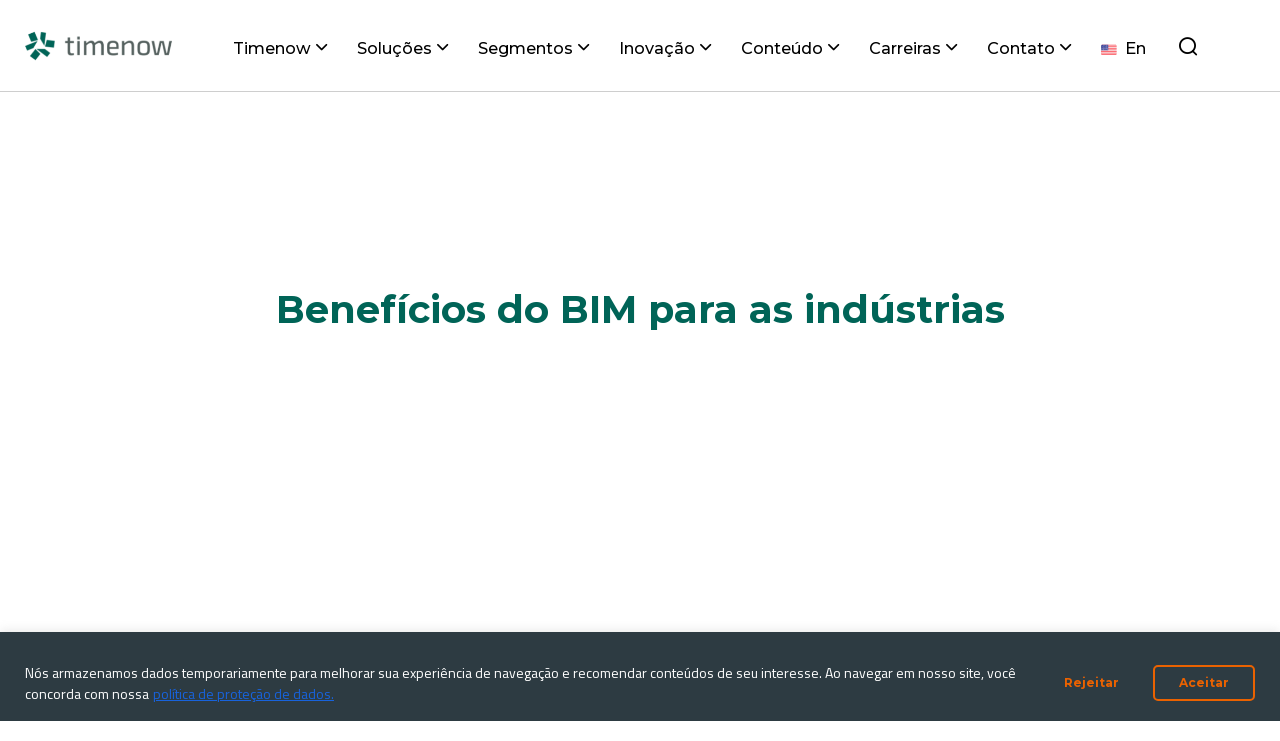

--- FILE ---
content_type: text/html; charset=UTF-8
request_url: https://timenow.com.br/solucoes/noticias/beneficios-do-bim-para-as-industrias/
body_size: 41227
content:
<!DOCTYPE html>

<!--[if IE 9]>
<html class="ie ie9" lang="pt-BR">
<![endif]-->

<html lang="pt-BR">

<head>
    <meta charset="UTF-8">
    <meta name="viewport" content="width=device-width, initial-scale=1.0, maximum-scale=1.0, user-scalable=no" />

    <link rel="profile" href="https://gmpg.org/xfn/11">
    <link rel="pingback" href="https://timenow.com.br/xmlrpc.php">

	
    <meta name='robots' content='index, follow, max-image-preview:large, max-snippet:-1, max-video-preview:-1' />

	<!-- This site is optimized with the Yoast SEO plugin v25.6 - https://yoast.com/wordpress/plugins/seo/ -->
	<title>Benefícios do BIM para as indústrias - Timenow</title>
	<link rel="canonical" href="https://timenow.com.br/solucoes/noticias/beneficios-do-bim-para-as-industrias/" />
	<meta property="og:locale" content="pt_BR" />
	<meta property="og:type" content="article" />
	<meta property="og:title" content="Benefícios do BIM para as indústrias - Timenow" />
	<meta property="og:description" content="A metodologia BIM &#8211; Building Information Modeling &#8211; é mais conhecida e difundida na construção civil. Ainda assim, é considerada “o futuro” da engenharia com uma lista extensa de benefícios que pode revolucionar, também, a realidade das indústrias. O BIM é uma metodologia que permite a simulação de todas as fases de um projeto de [&hellip;]" />
	<meta property="og:url" content="https://timenow.com.br/solucoes/noticias/beneficios-do-bim-para-as-industrias/" />
	<meta property="og:site_name" content="Timenow" />
	<meta property="article:published_time" content="2022-05-30T18:16:08+00:00" />
	<meta property="article:modified_time" content="2023-09-15T20:22:30+00:00" />
	<meta name="author" content="admintime" />
	<meta name="twitter:card" content="summary_large_image" />
	<meta name="twitter:label1" content="Escrito por" />
	<meta name="twitter:data1" content="admintime" />
	<meta name="twitter:label2" content="Est. tempo de leitura" />
	<meta name="twitter:data2" content="6 minutos" />
	<script type="application/ld+json" class="yoast-schema-graph">{"@context":"https://schema.org","@graph":[{"@type":"Article","@id":"https://timenow.com.br/solucoes/noticias/beneficios-do-bim-para-as-industrias/#article","isPartOf":{"@id":"https://timenow.com.br/solucoes/noticias/beneficios-do-bim-para-as-industrias/"},"author":{"name":"admintime","@id":"https://timenow.com.br/#/schema/person/58338572cb591190c4443639c8d5c8f8"},"headline":"Benefícios do BIM para as indústrias","datePublished":"2022-05-30T18:16:08+00:00","dateModified":"2023-09-15T20:22:30+00:00","mainEntityOfPage":{"@id":"https://timenow.com.br/solucoes/noticias/beneficios-do-bim-para-as-industrias/"},"wordCount":1182,"publisher":{"@id":"https://timenow.com.br/#organization"},"articleSection":["Notícias"],"inLanguage":"pt-BR"},{"@type":"WebPage","@id":"https://timenow.com.br/solucoes/noticias/beneficios-do-bim-para-as-industrias/","url":"https://timenow.com.br/solucoes/noticias/beneficios-do-bim-para-as-industrias/","name":"Benefícios do BIM para as indústrias - Timenow","isPartOf":{"@id":"https://timenow.com.br/#website"},"datePublished":"2022-05-30T18:16:08+00:00","dateModified":"2023-09-15T20:22:30+00:00","breadcrumb":{"@id":"https://timenow.com.br/solucoes/noticias/beneficios-do-bim-para-as-industrias/#breadcrumb"},"inLanguage":"pt-BR","potentialAction":[{"@type":"ReadAction","target":["https://timenow.com.br/solucoes/noticias/beneficios-do-bim-para-as-industrias/"]}]},{"@type":"BreadcrumbList","@id":"https://timenow.com.br/solucoes/noticias/beneficios-do-bim-para-as-industrias/#breadcrumb","itemListElement":[{"@type":"ListItem","position":1,"name":"Início","item":"https://timenow.com.br/"},{"@type":"ListItem","position":2,"name":"Benefícios do BIM para as indústrias"}]},{"@type":"WebSite","@id":"https://timenow.com.br/#website","url":"https://timenow.com.br/","name":"Timenow","description":"Timenow - Relevante, Global e Digital","publisher":{"@id":"https://timenow.com.br/#organization"},"potentialAction":[{"@type":"SearchAction","target":{"@type":"EntryPoint","urlTemplate":"https://timenow.com.br/?s={search_term_string}"},"query-input":{"@type":"PropertyValueSpecification","valueRequired":true,"valueName":"search_term_string"}}],"inLanguage":"pt-BR"},{"@type":"Organization","@id":"https://timenow.com.br/#organization","name":"Timenow","url":"https://timenow.com.br/","logo":{"@type":"ImageObject","inLanguage":"pt-BR","@id":"https://timenow.com.br/#/schema/logo/image/","url":"http://timenow.tech/wp-content/uploads/2022/11/horizontal_timenow-cor.png","contentUrl":"http://timenow.tech/wp-content/uploads/2022/11/horizontal_timenow-cor.png","width":332,"height":76,"caption":"Timenow"},"image":{"@id":"https://timenow.com.br/#/schema/logo/image/"},"sameAs":["https://www.linkedin.com/company/somostimenow/","https://www.instagram.com/somostimenow/","https://www.youtube.com/@Timenowsomos"]},{"@type":"Person","@id":"https://timenow.com.br/#/schema/person/58338572cb591190c4443639c8d5c8f8","name":"admintime","image":{"@type":"ImageObject","inLanguage":"pt-BR","@id":"https://timenow.com.br/#/schema/person/image/","url":"https://secure.gravatar.com/avatar/efc71fc310566d17b531207ce821f051?s=96&d=mm&r=g","contentUrl":"https://secure.gravatar.com/avatar/efc71fc310566d17b531207ce821f051?s=96&d=mm&r=g","caption":"admintime"},"sameAs":["https://timenow.tech"],"url":"https://timenow.com.br/author/admintime/"}]}</script>
	<!-- / Yoast SEO plugin. -->


<link rel='dns-prefetch' href='//www.googletagmanager.com' />
<link rel='dns-prefetch' href='//fonts.googleapis.com' />
<link rel="alternate" type="application/rss+xml" title="Feed para Timenow &raquo;" href="https://timenow.com.br/feed/" />
<link rel="alternate" type="application/rss+xml" title="Feed de comentários para Timenow &raquo;" href="https://timenow.com.br/comments/feed/" />
<link rel="alternate" type="application/rss+xml" title="Feed de comentários para Timenow &raquo; Benefícios do BIM para as indústrias" href="https://timenow.com.br/solucoes/noticias/beneficios-do-bim-para-as-industrias/feed/" />
<script type="text/javascript">
/* <![CDATA[ */
window._wpemojiSettings = {"baseUrl":"https:\/\/s.w.org\/images\/core\/emoji\/15.0.3\/72x72\/","ext":".png","svgUrl":"https:\/\/s.w.org\/images\/core\/emoji\/15.0.3\/svg\/","svgExt":".svg","source":{"concatemoji":"https:\/\/timenow.com.br\/wp-includes\/js\/wp-emoji-release.min.js?ver=6.6.4"}};
/*! This file is auto-generated */
!function(i,n){var o,s,e;function c(e){try{var t={supportTests:e,timestamp:(new Date).valueOf()};sessionStorage.setItem(o,JSON.stringify(t))}catch(e){}}function p(e,t,n){e.clearRect(0,0,e.canvas.width,e.canvas.height),e.fillText(t,0,0);var t=new Uint32Array(e.getImageData(0,0,e.canvas.width,e.canvas.height).data),r=(e.clearRect(0,0,e.canvas.width,e.canvas.height),e.fillText(n,0,0),new Uint32Array(e.getImageData(0,0,e.canvas.width,e.canvas.height).data));return t.every(function(e,t){return e===r[t]})}function u(e,t,n){switch(t){case"flag":return n(e,"\ud83c\udff3\ufe0f\u200d\u26a7\ufe0f","\ud83c\udff3\ufe0f\u200b\u26a7\ufe0f")?!1:!n(e,"\ud83c\uddfa\ud83c\uddf3","\ud83c\uddfa\u200b\ud83c\uddf3")&&!n(e,"\ud83c\udff4\udb40\udc67\udb40\udc62\udb40\udc65\udb40\udc6e\udb40\udc67\udb40\udc7f","\ud83c\udff4\u200b\udb40\udc67\u200b\udb40\udc62\u200b\udb40\udc65\u200b\udb40\udc6e\u200b\udb40\udc67\u200b\udb40\udc7f");case"emoji":return!n(e,"\ud83d\udc26\u200d\u2b1b","\ud83d\udc26\u200b\u2b1b")}return!1}function f(e,t,n){var r="undefined"!=typeof WorkerGlobalScope&&self instanceof WorkerGlobalScope?new OffscreenCanvas(300,150):i.createElement("canvas"),a=r.getContext("2d",{willReadFrequently:!0}),o=(a.textBaseline="top",a.font="600 32px Arial",{});return e.forEach(function(e){o[e]=t(a,e,n)}),o}function t(e){var t=i.createElement("script");t.src=e,t.defer=!0,i.head.appendChild(t)}"undefined"!=typeof Promise&&(o="wpEmojiSettingsSupports",s=["flag","emoji"],n.supports={everything:!0,everythingExceptFlag:!0},e=new Promise(function(e){i.addEventListener("DOMContentLoaded",e,{once:!0})}),new Promise(function(t){var n=function(){try{var e=JSON.parse(sessionStorage.getItem(o));if("object"==typeof e&&"number"==typeof e.timestamp&&(new Date).valueOf()<e.timestamp+604800&&"object"==typeof e.supportTests)return e.supportTests}catch(e){}return null}();if(!n){if("undefined"!=typeof Worker&&"undefined"!=typeof OffscreenCanvas&&"undefined"!=typeof URL&&URL.createObjectURL&&"undefined"!=typeof Blob)try{var e="postMessage("+f.toString()+"("+[JSON.stringify(s),u.toString(),p.toString()].join(",")+"));",r=new Blob([e],{type:"text/javascript"}),a=new Worker(URL.createObjectURL(r),{name:"wpTestEmojiSupports"});return void(a.onmessage=function(e){c(n=e.data),a.terminate(),t(n)})}catch(e){}c(n=f(s,u,p))}t(n)}).then(function(e){for(var t in e)n.supports[t]=e[t],n.supports.everything=n.supports.everything&&n.supports[t],"flag"!==t&&(n.supports.everythingExceptFlag=n.supports.everythingExceptFlag&&n.supports[t]);n.supports.everythingExceptFlag=n.supports.everythingExceptFlag&&!n.supports.flag,n.DOMReady=!1,n.readyCallback=function(){n.DOMReady=!0}}).then(function(){return e}).then(function(){var e;n.supports.everything||(n.readyCallback(),(e=n.source||{}).concatemoji?t(e.concatemoji):e.wpemoji&&e.twemoji&&(t(e.twemoji),t(e.wpemoji)))}))}((window,document),window._wpemojiSettings);
/* ]]> */
</script>
<link rel='stylesheet' id='reusablec-block-css-css' href='https://timenow.com.br/wp-content/plugins/reusable-content-blocks/includes/css/reusablec-block.css?ver=6.6.4' type='text/css' media='all' />
<link rel='stylesheet' id='menu-icons-extra-css' href='https://timenow.com.br/wp-content/plugins/menu-icons/css/extra.min.css?ver=0.13.19' type='text/css' media='all' />
<style id='wp-emoji-styles-inline-css' type='text/css'>

	img.wp-smiley, img.emoji {
		display: inline !important;
		border: none !important;
		box-shadow: none !important;
		height: 1em !important;
		width: 1em !important;
		margin: 0 0.07em !important;
		vertical-align: -0.1em !important;
		background: none !important;
		padding: 0 !important;
	}
</style>
<link rel='stylesheet' id='wp-block-library-css' href='https://timenow.com.br/wp-includes/css/dist/block-library/style.min.css?ver=6.6.4' type='text/css' media='all' />
<style id='wp-block-library-theme-inline-css' type='text/css'>
.wp-block-audio :where(figcaption){color:#555;font-size:13px;text-align:center}.is-dark-theme .wp-block-audio :where(figcaption){color:#ffffffa6}.wp-block-audio{margin:0 0 1em}.wp-block-code{border:1px solid #ccc;border-radius:4px;font-family:Menlo,Consolas,monaco,monospace;padding:.8em 1em}.wp-block-embed :where(figcaption){color:#555;font-size:13px;text-align:center}.is-dark-theme .wp-block-embed :where(figcaption){color:#ffffffa6}.wp-block-embed{margin:0 0 1em}.blocks-gallery-caption{color:#555;font-size:13px;text-align:center}.is-dark-theme .blocks-gallery-caption{color:#ffffffa6}:root :where(.wp-block-image figcaption){color:#555;font-size:13px;text-align:center}.is-dark-theme :root :where(.wp-block-image figcaption){color:#ffffffa6}.wp-block-image{margin:0 0 1em}.wp-block-pullquote{border-bottom:4px solid;border-top:4px solid;color:currentColor;margin-bottom:1.75em}.wp-block-pullquote cite,.wp-block-pullquote footer,.wp-block-pullquote__citation{color:currentColor;font-size:.8125em;font-style:normal;text-transform:uppercase}.wp-block-quote{border-left:.25em solid;margin:0 0 1.75em;padding-left:1em}.wp-block-quote cite,.wp-block-quote footer{color:currentColor;font-size:.8125em;font-style:normal;position:relative}.wp-block-quote.has-text-align-right{border-left:none;border-right:.25em solid;padding-left:0;padding-right:1em}.wp-block-quote.has-text-align-center{border:none;padding-left:0}.wp-block-quote.is-large,.wp-block-quote.is-style-large,.wp-block-quote.is-style-plain{border:none}.wp-block-search .wp-block-search__label{font-weight:700}.wp-block-search__button{border:1px solid #ccc;padding:.375em .625em}:where(.wp-block-group.has-background){padding:1.25em 2.375em}.wp-block-separator.has-css-opacity{opacity:.4}.wp-block-separator{border:none;border-bottom:2px solid;margin-left:auto;margin-right:auto}.wp-block-separator.has-alpha-channel-opacity{opacity:1}.wp-block-separator:not(.is-style-wide):not(.is-style-dots){width:100px}.wp-block-separator.has-background:not(.is-style-dots){border-bottom:none;height:1px}.wp-block-separator.has-background:not(.is-style-wide):not(.is-style-dots){height:2px}.wp-block-table{margin:0 0 1em}.wp-block-table td,.wp-block-table th{word-break:normal}.wp-block-table :where(figcaption){color:#555;font-size:13px;text-align:center}.is-dark-theme .wp-block-table :where(figcaption){color:#ffffffa6}.wp-block-video :where(figcaption){color:#555;font-size:13px;text-align:center}.is-dark-theme .wp-block-video :where(figcaption){color:#ffffffa6}.wp-block-video{margin:0 0 1em}:root :where(.wp-block-template-part.has-background){margin-bottom:0;margin-top:0;padding:1.25em 2.375em}
</style>
<style id='joinchat-button-style-inline-css' type='text/css'>
.wp-block-joinchat-button{border:none!important;text-align:center}.wp-block-joinchat-button figure{display:table;margin:0 auto;padding:0}.wp-block-joinchat-button figcaption{font:normal normal 400 .6em/2em var(--wp--preset--font-family--system-font,sans-serif);margin:0;padding:0}.wp-block-joinchat-button .joinchat-button__qr{background-color:#fff;border:6px solid #25d366;border-radius:30px;box-sizing:content-box;display:block;height:200px;margin:auto;overflow:hidden;padding:10px;width:200px}.wp-block-joinchat-button .joinchat-button__qr canvas,.wp-block-joinchat-button .joinchat-button__qr img{display:block;margin:auto}.wp-block-joinchat-button .joinchat-button__link{align-items:center;background-color:#25d366;border:6px solid #25d366;border-radius:30px;display:inline-flex;flex-flow:row nowrap;justify-content:center;line-height:1.25em;margin:0 auto;text-decoration:none}.wp-block-joinchat-button .joinchat-button__link:before{background:transparent var(--joinchat-ico) no-repeat center;background-size:100%;content:"";display:block;height:1.5em;margin:-.75em .75em -.75em 0;width:1.5em}.wp-block-joinchat-button figure+.joinchat-button__link{margin-top:10px}@media (orientation:landscape)and (min-height:481px),(orientation:portrait)and (min-width:481px){.wp-block-joinchat-button.joinchat-button--qr-only figure+.joinchat-button__link{display:none}}@media (max-width:480px),(orientation:landscape)and (max-height:480px){.wp-block-joinchat-button figure{display:none}}

</style>
<style id='classic-theme-styles-inline-css' type='text/css'>
/*! This file is auto-generated */
.wp-block-button__link{color:#fff;background-color:#32373c;border-radius:9999px;box-shadow:none;text-decoration:none;padding:calc(.667em + 2px) calc(1.333em + 2px);font-size:1.125em}.wp-block-file__button{background:#32373c;color:#fff;text-decoration:none}
</style>
<style id='global-styles-inline-css' type='text/css'>
:root{--wp--preset--aspect-ratio--square: 1;--wp--preset--aspect-ratio--4-3: 4/3;--wp--preset--aspect-ratio--3-4: 3/4;--wp--preset--aspect-ratio--3-2: 3/2;--wp--preset--aspect-ratio--2-3: 2/3;--wp--preset--aspect-ratio--16-9: 16/9;--wp--preset--aspect-ratio--9-16: 9/16;--wp--preset--color--black: #000000;--wp--preset--color--cyan-bluish-gray: #abb8c3;--wp--preset--color--white: #ffffff;--wp--preset--color--pale-pink: #f78da7;--wp--preset--color--vivid-red: #cf2e2e;--wp--preset--color--luminous-vivid-orange: #ff6900;--wp--preset--color--luminous-vivid-amber: #fcb900;--wp--preset--color--light-green-cyan: #7bdcb5;--wp--preset--color--vivid-green-cyan: #00d084;--wp--preset--color--pale-cyan-blue: #8ed1fc;--wp--preset--color--vivid-cyan-blue: #0693e3;--wp--preset--color--vivid-purple: #9b51e0;--wp--preset--gradient--vivid-cyan-blue-to-vivid-purple: linear-gradient(135deg,rgba(6,147,227,1) 0%,rgb(155,81,224) 100%);--wp--preset--gradient--light-green-cyan-to-vivid-green-cyan: linear-gradient(135deg,rgb(122,220,180) 0%,rgb(0,208,130) 100%);--wp--preset--gradient--luminous-vivid-amber-to-luminous-vivid-orange: linear-gradient(135deg,rgba(252,185,0,1) 0%,rgba(255,105,0,1) 100%);--wp--preset--gradient--luminous-vivid-orange-to-vivid-red: linear-gradient(135deg,rgba(255,105,0,1) 0%,rgb(207,46,46) 100%);--wp--preset--gradient--very-light-gray-to-cyan-bluish-gray: linear-gradient(135deg,rgb(238,238,238) 0%,rgb(169,184,195) 100%);--wp--preset--gradient--cool-to-warm-spectrum: linear-gradient(135deg,rgb(74,234,220) 0%,rgb(151,120,209) 20%,rgb(207,42,186) 40%,rgb(238,44,130) 60%,rgb(251,105,98) 80%,rgb(254,248,76) 100%);--wp--preset--gradient--blush-light-purple: linear-gradient(135deg,rgb(255,206,236) 0%,rgb(152,150,240) 100%);--wp--preset--gradient--blush-bordeaux: linear-gradient(135deg,rgb(254,205,165) 0%,rgb(254,45,45) 50%,rgb(107,0,62) 100%);--wp--preset--gradient--luminous-dusk: linear-gradient(135deg,rgb(255,203,112) 0%,rgb(199,81,192) 50%,rgb(65,88,208) 100%);--wp--preset--gradient--pale-ocean: linear-gradient(135deg,rgb(255,245,203) 0%,rgb(182,227,212) 50%,rgb(51,167,181) 100%);--wp--preset--gradient--electric-grass: linear-gradient(135deg,rgb(202,248,128) 0%,rgb(113,206,126) 100%);--wp--preset--gradient--midnight: linear-gradient(135deg,rgb(2,3,129) 0%,rgb(40,116,252) 100%);--wp--preset--font-size--small: 13px;--wp--preset--font-size--medium: 20px;--wp--preset--font-size--large: 36px;--wp--preset--font-size--x-large: 42px;--wp--preset--spacing--20: 0.44rem;--wp--preset--spacing--30: 0.67rem;--wp--preset--spacing--40: 1rem;--wp--preset--spacing--50: 1.5rem;--wp--preset--spacing--60: 2.25rem;--wp--preset--spacing--70: 3.38rem;--wp--preset--spacing--80: 5.06rem;--wp--preset--shadow--natural: 6px 6px 9px rgba(0, 0, 0, 0.2);--wp--preset--shadow--deep: 12px 12px 50px rgba(0, 0, 0, 0.4);--wp--preset--shadow--sharp: 6px 6px 0px rgba(0, 0, 0, 0.2);--wp--preset--shadow--outlined: 6px 6px 0px -3px rgba(255, 255, 255, 1), 6px 6px rgba(0, 0, 0, 1);--wp--preset--shadow--crisp: 6px 6px 0px rgba(0, 0, 0, 1);}:where(.is-layout-flex){gap: 0.5em;}:where(.is-layout-grid){gap: 0.5em;}body .is-layout-flex{display: flex;}.is-layout-flex{flex-wrap: wrap;align-items: center;}.is-layout-flex > :is(*, div){margin: 0;}body .is-layout-grid{display: grid;}.is-layout-grid > :is(*, div){margin: 0;}:where(.wp-block-columns.is-layout-flex){gap: 2em;}:where(.wp-block-columns.is-layout-grid){gap: 2em;}:where(.wp-block-post-template.is-layout-flex){gap: 1.25em;}:where(.wp-block-post-template.is-layout-grid){gap: 1.25em;}.has-black-color{color: var(--wp--preset--color--black) !important;}.has-cyan-bluish-gray-color{color: var(--wp--preset--color--cyan-bluish-gray) !important;}.has-white-color{color: var(--wp--preset--color--white) !important;}.has-pale-pink-color{color: var(--wp--preset--color--pale-pink) !important;}.has-vivid-red-color{color: var(--wp--preset--color--vivid-red) !important;}.has-luminous-vivid-orange-color{color: var(--wp--preset--color--luminous-vivid-orange) !important;}.has-luminous-vivid-amber-color{color: var(--wp--preset--color--luminous-vivid-amber) !important;}.has-light-green-cyan-color{color: var(--wp--preset--color--light-green-cyan) !important;}.has-vivid-green-cyan-color{color: var(--wp--preset--color--vivid-green-cyan) !important;}.has-pale-cyan-blue-color{color: var(--wp--preset--color--pale-cyan-blue) !important;}.has-vivid-cyan-blue-color{color: var(--wp--preset--color--vivid-cyan-blue) !important;}.has-vivid-purple-color{color: var(--wp--preset--color--vivid-purple) !important;}.has-black-background-color{background-color: var(--wp--preset--color--black) !important;}.has-cyan-bluish-gray-background-color{background-color: var(--wp--preset--color--cyan-bluish-gray) !important;}.has-white-background-color{background-color: var(--wp--preset--color--white) !important;}.has-pale-pink-background-color{background-color: var(--wp--preset--color--pale-pink) !important;}.has-vivid-red-background-color{background-color: var(--wp--preset--color--vivid-red) !important;}.has-luminous-vivid-orange-background-color{background-color: var(--wp--preset--color--luminous-vivid-orange) !important;}.has-luminous-vivid-amber-background-color{background-color: var(--wp--preset--color--luminous-vivid-amber) !important;}.has-light-green-cyan-background-color{background-color: var(--wp--preset--color--light-green-cyan) !important;}.has-vivid-green-cyan-background-color{background-color: var(--wp--preset--color--vivid-green-cyan) !important;}.has-pale-cyan-blue-background-color{background-color: var(--wp--preset--color--pale-cyan-blue) !important;}.has-vivid-cyan-blue-background-color{background-color: var(--wp--preset--color--vivid-cyan-blue) !important;}.has-vivid-purple-background-color{background-color: var(--wp--preset--color--vivid-purple) !important;}.has-black-border-color{border-color: var(--wp--preset--color--black) !important;}.has-cyan-bluish-gray-border-color{border-color: var(--wp--preset--color--cyan-bluish-gray) !important;}.has-white-border-color{border-color: var(--wp--preset--color--white) !important;}.has-pale-pink-border-color{border-color: var(--wp--preset--color--pale-pink) !important;}.has-vivid-red-border-color{border-color: var(--wp--preset--color--vivid-red) !important;}.has-luminous-vivid-orange-border-color{border-color: var(--wp--preset--color--luminous-vivid-orange) !important;}.has-luminous-vivid-amber-border-color{border-color: var(--wp--preset--color--luminous-vivid-amber) !important;}.has-light-green-cyan-border-color{border-color: var(--wp--preset--color--light-green-cyan) !important;}.has-vivid-green-cyan-border-color{border-color: var(--wp--preset--color--vivid-green-cyan) !important;}.has-pale-cyan-blue-border-color{border-color: var(--wp--preset--color--pale-cyan-blue) !important;}.has-vivid-cyan-blue-border-color{border-color: var(--wp--preset--color--vivid-cyan-blue) !important;}.has-vivid-purple-border-color{border-color: var(--wp--preset--color--vivid-purple) !important;}.has-vivid-cyan-blue-to-vivid-purple-gradient-background{background: var(--wp--preset--gradient--vivid-cyan-blue-to-vivid-purple) !important;}.has-light-green-cyan-to-vivid-green-cyan-gradient-background{background: var(--wp--preset--gradient--light-green-cyan-to-vivid-green-cyan) !important;}.has-luminous-vivid-amber-to-luminous-vivid-orange-gradient-background{background: var(--wp--preset--gradient--luminous-vivid-amber-to-luminous-vivid-orange) !important;}.has-luminous-vivid-orange-to-vivid-red-gradient-background{background: var(--wp--preset--gradient--luminous-vivid-orange-to-vivid-red) !important;}.has-very-light-gray-to-cyan-bluish-gray-gradient-background{background: var(--wp--preset--gradient--very-light-gray-to-cyan-bluish-gray) !important;}.has-cool-to-warm-spectrum-gradient-background{background: var(--wp--preset--gradient--cool-to-warm-spectrum) !important;}.has-blush-light-purple-gradient-background{background: var(--wp--preset--gradient--blush-light-purple) !important;}.has-blush-bordeaux-gradient-background{background: var(--wp--preset--gradient--blush-bordeaux) !important;}.has-luminous-dusk-gradient-background{background: var(--wp--preset--gradient--luminous-dusk) !important;}.has-pale-ocean-gradient-background{background: var(--wp--preset--gradient--pale-ocean) !important;}.has-electric-grass-gradient-background{background: var(--wp--preset--gradient--electric-grass) !important;}.has-midnight-gradient-background{background: var(--wp--preset--gradient--midnight) !important;}.has-small-font-size{font-size: var(--wp--preset--font-size--small) !important;}.has-medium-font-size{font-size: var(--wp--preset--font-size--medium) !important;}.has-large-font-size{font-size: var(--wp--preset--font-size--large) !important;}.has-x-large-font-size{font-size: var(--wp--preset--font-size--x-large) !important;}
:where(.wp-block-post-template.is-layout-flex){gap: 1.25em;}:where(.wp-block-post-template.is-layout-grid){gap: 1.25em;}
:where(.wp-block-columns.is-layout-flex){gap: 2em;}:where(.wp-block-columns.is-layout-grid){gap: 2em;}
:root :where(.wp-block-pullquote){font-size: 1.5em;line-height: 1.6;}
</style>
<link rel='stylesheet' id='contact-form-7-css' href='https://timenow.com.br/wp-content/plugins/contact-form-7/includes/css/styles.css?ver=6.0.6' type='text/css' media='all' />
<link rel='stylesheet' id='image-hover-effects-css-css' href='https://timenow.com.br/wp-content/plugins/shopkeeper-mega-addons-for-visual-composer-pro/css/ihover.css?ver=6.6.4' type='text/css' media='all' />
<link rel='stylesheet' id='style-css-css' href='https://timenow.com.br/wp-content/plugins/shopkeeper-mega-addons-for-visual-composer-pro/css/style.css?ver=6.6.4' type='text/css' media='all' />
<link rel='stylesheet' id='font-awesome-latest-css' href='https://timenow.com.br/wp-content/plugins/shopkeeper-mega-addons-for-visual-composer-pro/css/font-awesome/css/all.css?ver=6.6.4' type='text/css' media='all' />
<link rel='stylesheet' id='animate-css' href='https://timenow.com.br/wp-content/themes/shopkeeper/css/vendor/animate.min.css?ver=1.0.0' type='text/css' media='all' />
<link rel='stylesheet' id='fresco-css' href='https://timenow.com.br/wp-content/themes/shopkeeper/css/vendor/fresco/fresco.min.css?ver=2.3.0' type='text/css' media='all' />
<link rel='stylesheet' id='easyzoom-css' href='https://timenow.com.br/wp-content/themes/shopkeeper/css/vendor/easyzoom.min.css?ver=2.4.0' type='text/css' media='all' />
<link rel='stylesheet' id='select2-css' href='https://timenow.com.br/wp-content/themes/shopkeeper/css/vendor/select2.min.css?ver=4.0.5' type='text/css' media='all' />
<link rel='stylesheet' id='swiper-css' href='https://timenow.com.br/wp-content/themes/shopkeeper/css/vendor/swiper.min.css?ver=6.4.1' type='text/css' media='all' />
<link rel='stylesheet' id='shopkeeper-google-main-font-css' href='//fonts.googleapis.com/css?display=swap&#038;family=Montserrat%3A400%2C500%2C600%2C700%2C400italic%2C700italic&#038;ver=2.9.48' type='text/css' media='all' />
<link rel='stylesheet' id='shopkeeper-google-body-font-css' href='//fonts.googleapis.com/css?display=swap&#038;family=Titillium+Web%3A400%2C500%2C600%2C700%2C400italic%2C700italic&#038;ver=2.9.48' type='text/css' media='all' />
<link rel='stylesheet' id='shopkeeper-icon-font-css' href='https://timenow.com.br/wp-content/themes/shopkeeper/inc/fonts/shopkeeper-icon-font/style.min.css?ver=2.9.48' type='text/css' media='all' />
<link rel='stylesheet' id='shopkeeper-styles-css' href='https://timenow.com.br/wp-content/themes/shopkeeper/css/styles.min.css?ver=2.9.48' type='text/css' media='all' />
<style id='shopkeeper-styles-inline-css' type='text/css'>
 .st-content, .categories_grid .category_name, .cd-top, .product_socials_wrapper .product_socials_wrapper_inner a, .product_navigation #nav-below .product-nav-next a, .product_navigation #nav-below .product-nav-previous a{background-color:#ffffff}.categories_grid .category_item:hover .category_name{color:#ffffff}.st-content{background-image:url(https://timenow.tech/wp-content/uploads/2022/12/Layer-211.svg);background-repeat:no-repeat;background-position:left bottom;background-size:cover;background-attachment:scroll}h1, h2, h3, h4, h5, h6, .comments-title, .comment-author, #reply-title, .site-footer .widget-title, .accordion_title, .ui-tabs-anchor, .products .button, .site-title a, .post_meta_archive a, .post_meta a, .post_tags a, #nav-below a, .list_categories a, .list_shop_categories a, .main-navigation > ul > li > a, .main-navigation .mega-menu > ul > li > a, .more-link, .top-page-excerpt, .select2-search input, .product_after_shop_loop_buttons a, .woocommerce .products-grid a.button, .page-numbers, input.qty, .button, button, .button_text, input[type="button"], input[type="reset"], input[type="submit"], button[type="submit"], .woocommerce a.button, .woocommerce-page a.button, .woocommerce button.button, .woocommerce-page button.button, .woocommerce input.button, .woocommerce-page input.button, .woocommerce #respond input#submit, .woocommerce-page #respond input#submit, .woocommerce #content input.button, .woocommerce-page #content input.button, .woocommerce a.button.alt, .woocommerce button.button.alt, .woocommerce input.button.alt, .woocommerce #respond input#submit.alt, .woocommerce #content input.button.alt, .woocommerce-page a.button.alt, .woocommerce-page button.button.alt, .woocommerce-page input.button.alt, .woocommerce-page #respond input#submit.alt, .woocommerce-page #content input.button.alt, .yith-wcwl-wishlistexistsbrowse.show a, .share-product-text, .tabs > li > a, label, .shopkeeper_new_product, .comment-respond label, .product_meta_title, .woocommerce table.shop_table th, .woocommerce-page table.shop_table th, #map_button, .woocommerce .cart-collaterals .cart_totals tr.order-total td strong, .woocommerce-page .cart-collaterals .cart_totals tr.order-total td strong, .cart-wishlist-empty, .wishlist-empty, .cart-empty, .return-to-shop .wc-backward, .order-number a, .post-edit-link, .from_the_blog_title, .icon_box_read_more, .vc_pie_chart_value, .shortcode_banner_simple_bullet, .shortcode_banner_simple_height_bullet, .product-category .woocommerce-loop-category__title, .categories_grid .category_name, .woocommerce span.onsale, .woocommerce-page span.onsale, .out_of_stock_badge_single, .out_of_stock_badge_loop, .page-numbers, .post-nav-links span, .post-nav-links a, .add_to_wishlist, .yith-wcwl-wishlistaddedbrowse, .yith-wcwl-wishlistexistsbrowse, .filters-group, .product-name, .product-quantity, .product-total, .download-product a, .woocommerce-order-details table tfoot th, .woocommerce-order-details table tfoot td, .woocommerce .woocommerce-order-downloads table tbody td:before, .woocommerce table.woocommerce-MyAccount-orders td:before, .widget h3, .widget .total .amount, .wishlist-in-stock, .wishlist-out-of-stock, .comment-reply-link, .comment-edit-link, .widget_calendar table thead tr th, .page-type, .mobile-navigation a, table thead tr th, .portfolio_single_list_cat, .portfolio-categories, .shipping-calculator-button, .vc_btn, .vc_btn2, .vc_btn3, .account-tab-item .account-tab-link, .account-tab-list .sep, ul.order_details li, ul.order_details.bacs_details li, .widget_calendar caption, .widget_recent_comments li a, .edit-account legend, .widget_shopping_cart li.empty, .cart-collaterals .cart_totals .shop_table .order-total .woocommerce-Price-amount, .woocommerce table.cart .cart_item td a, .woocommerce #content table.cart .cart_item td a, .woocommerce-page table.cart .cart_item td a, .woocommerce-page #content table.cart .cart_item td a, .woocommerce table.cart .cart_item td span, .woocommerce #content table.cart .cart_item td span, .woocommerce-page table.cart .cart_item td span, .woocommerce-page #content table.cart .cart_item td span, .woocommerce-MyAccount-navigation ul li, .cd-quick-view .cd-item-info .product_infos .quickview-badges .onsale, .woocommerce-info.wc_points_rewards_earn_points, .woocommerce-info, .woocommerce-error, .woocommerce-message, .woocommerce .cart-collaterals .cart_totals .cart-subtotal th, .woocommerce-page .cart-collaterals .cart_totals .cart-subtotal th, .woocommerce .cart-collaterals .cart_totals tr.shipping th, .woocommerce-page .cart-collaterals .cart_totals tr.shipping th, .woocommerce .cart-collaterals .cart_totals tr.order-total th, .woocommerce-page .cart-collaterals .cart_totals tr.order-total th, .woocommerce .cart-collaterals .cart_totals h2, .woocommerce .cart-collaterals .cross-sells h2, .woocommerce-cart #content table.cart td.actions .coupon #coupon_code, form.checkout_coupon #coupon_code, .woocommerce-checkout .woocommerce-info, .shopkeeper_checkout_coupon, .shopkeeper_checkout_login, .minicart-message, .woocommerce .woocommerce-checkout-review-order table.shop_table tfoot td, .woocommerce .woocommerce-checkout-review-order table.shop_table tfoot th, .woocommerce-page .woocommerce-checkout-review-order table.shop_table tfoot td, .woocommerce-page .woocommerce-checkout-review-order table.shop_table tfoot th, .no-products-info p, .getbowtied_blog_ajax_load_button a, .getbowtied_ajax_load_button a, .index-layout-2 ul.blog-posts .blog-post article .post-categories li a, .index-layout-3 .blog-posts_container ul.blog-posts .blog-post article .post-categories li a, .index-layout-2 ul.blog-posts .blog-post .post_content_wrapper .post_content .read_more, .index-layout-3 .blog-posts_container ul.blog-posts .blog-post article .post_content_wrapper .post_content .read_more, .woocommerce .woocommerce-breadcrumb, .woocommerce-page .woocommerce-breadcrumb, .woocommerce .woocommerce-breadcrumb a, .woocommerce-page .woocommerce-breadcrumb a, .product_meta, .product_meta span, .product_meta a, .product_layout_classic div.product span.price, .product_layout_classic div.product p.price, .product_layout_2 div.product span.price, .product_layout_2 div.product p.price, .product_layout_3 div.product span.price, .product_layout_3 div.product p.price, .product_layout_4 div.product span.price, .product_layout_4 div.product p.price, .related-products-title, .product_socials_wrapper .share-product-text, #button_offcanvas_sidebar_left .filters-text, .woocommerce-ordering select.orderby, .fr-position-text, .woocommerce-checkout-review-order .woocommerce-checkout-review-order-table tr td, .catalog-ordering .select2-container.orderby a, .catalog-ordering .select2-container span, .widget_product_categories ul li .count, .widget_layered_nav ul li .count, .woocommerce-mini-cart__empty-message, .woocommerce-ordering select.orderby, .woocommerce .cart-collaterals .cart_totals table.shop_table_responsive tr td::before, .woocommerce-page .cart-collaterals .cart_totals table.shop_table_responsive tr td::before, .login-register-container .lost-pass-link, .woocommerce-cart .cart-collaterals .cart_totals table td .amount, .wpb_wrapper .add_to_cart_inline .woocommerce-Price-amount.amount, .woocommerce-page .cart-collaterals .cart_totals tr.shipping td, .woocommerce-page .cart-collaterals .cart_totals tr.shipping td, .woocommerce .cart-collaterals .cart_totals tr.cart-discount th, .woocommerce-page .cart-collaterals .cart_totals tr.cart-discount th, .woocommerce-thankyou-order-received, .woocommerce-order-received .woocommerce table.shop_table tfoot th, .woocommerce-order-received .woocommerce-page table.shop_table tfoot th, .woocommerce-view-order .woocommerce table.shop_table tfoot th, .woocommerce-view-order .woocommerce-page table.shop_table tfoot th, .woocommerce-order-received .woocommerce table.shop_table tfoot td, .woocommerce-order-received .woocommerce-page table.shop_table tfoot td, .woocommerce-view-order .woocommerce table.shop_table tfoot td, .woocommerce-view-order .woocommerce-page table.shop_table tfoot td, .language-and-currency #top_bar_language_list > ul > li, .language-and-currency .wcml_currency_switcher > ul > li.wcml-cs-active-currency, .language-and-currency-offcanvas #top_bar_language_list > ul > li, .language-and-currency-offcanvas .wcml_currency_switcher > ul > li.wcml-cs-active-currency, .woocommerce-order-pay .woocommerce .woocommerce-form-login p.lost_password a, .woocommerce-MyAccount-content .woocommerce-orders-table__cell-order-number a, .woocommerce form.login .lost_password, .comment-reply-title, .product_content_wrapper .product_infos .out_of_stock_wrapper .out_of_stock_badge_single, .product_content_wrapper .product_infos .woocommerce-variation-availability p.stock.out-of-stock, .site-search .widget_product_search .search-field, .site-search .widget_search .search-field, .site-search .search-form .search-field, .site-search .search-text, .site-search .search-no-suggestions, .latest_posts_grid_wrapper .latest_posts_grid_title, p.has-drop-cap:not(:focus):first-letter, .paypal-button-tagline .paypal-button-text, .tinvwl_add_to_wishlist_button, .product-addon-totals, body.gbt_custom_notif .page-notifications .gbt-custom-notification-message, body.gbt_custom_notif .page-notifications .gbt-custom-notification-message *, body.gbt_custom_notif .page-notifications .product_notification_text, body.gbt_custom_notif .page-notifications .product_notification_text *, body.gbt_classic_notif .woocommerce-error a, body.gbt_classic_notif .woocommerce-info a, body.gbt_classic_notif .woocommerce-message a, body.gbt_classic_notif .woocommerce-notice a, .shop_table.cart .product-price .amount, p.has-drop-cap:first-letter, .woocommerce-result-count, .widget_price_filter .price_slider_amount, .woocommerce ul.products li.product .price, .product_content_wrapper .product_infos table.variations td.label, .woocommerce div.product form.cart .reset_variations, .cd-quick-view .cd-item-info .product_infos .product_price .price, #powerTip, div.wcva_shop_textblock, .wcva_filter_textblock, .wcva_single_textblock, .cd-quick-view .swatchtitlelabel, .cd-quick-view .wcva_attribute_sep, .cd-quick-view .wcva_selected_attribute, .added_to_cart, .upper a, .wp-block-woocommerce-active-filters ul.wc-block-active-filters-list li *, .wp-block-woocommerce-active-filters .wc-block-active-filters__clear-all, .product_navigation #nav-below span, .order-info mark, .top-headers-wrapper .site-header .site-header-wrapper .site-title, .mobile-navigation > ul > li > ul > li.menu-item-has-children > a, .mobile-navigation > ul > li > ul li.upper > a, .mobile-navigation > ul > li > ul > li > a{font-family:"Montserrat", -apple-system, BlinkMacSystemFont, Arial, Helvetica, 'Helvetica Neue', Verdana, sans-serif}body, p, .site-navigation-top-bar, .site-title, .widget_product_search #searchsubmit, .widget_search #searchsubmit, .widget_product_search .search-submit, .widget_search .search-submit, #site-menu, .copyright_text, blockquote cite, table thead th, .recently_viewed_in_single h2, .woocommerce .cart-collaterals .cart_totals table th, .woocommerce-page .cart-collaterals .cart_totals table th, .woocommerce .cart-collaterals .shipping_calculator h2, .woocommerce-page .cart-collaterals .shipping_calculator h2, .woocommerce table.woocommerce-checkout-review-order-table tfoot th, .woocommerce-page table.woocommerce-checkout-review-order-table tfoot th, .qty, .shortcode_banner_simple_inside h4, .shortcode_banner_simple_height h4, .fr-caption, .post_meta_archive, .post_meta, .yith-wcwl-wishlistaddedbrowse .feedback, .yith-wcwl-wishlistexistsbrowse .feedback, .product-name span, .widget_calendar table tbody a, .fr-touch-caption-wrapper, .woocommerce .checkout_login p.form-row label[for="rememberme"], .wpb_widgetised_column aside ul li span.count, .woocommerce td.product-name dl.variation dt, .woocommerce td.product-name dl.variation dd, .woocommerce td.product-name dl.variation dt p, .woocommerce td.product-name dl.variation dd p, .woocommerce-page td.product-name dl.variation dt, .woocommerce-page td.product-name dl.variation dd p, .woocommerce-page td.product-name dl.variation dt p, .woocommerce .select2-container, .check_label, .woocommerce-page #payment .terms label, ul.order_details li strong, .widget_recent_comments li, .widget_shopping_cart p.total, .widget_shopping_cart p.total .amount, .mobile-navigation li ul li a, .woocommerce #payment div.payment_box p, .woocommerce-page #payment div.payment_box p, .woocommerce table.cart .cart_item td:before, .woocommerce #content table.cart .cart_item td:before, .woocommerce-page table.cart .cart_item td:before, .woocommerce-page #content table.cart .cart_item td:before, .language-and-currency #top_bar_language_list > ul > li > ul > li > a, .language-and-currency .wcml_currency_switcher > ul > li.wcml-cs-active-currency > ul.wcml-cs-submenu li a, .language-and-currency #top_bar_language_list > ul > li.menu-item-first > ul.sub-menu li.sub-menu-item span.icl_lang_sel_current, .language-and-currency-offcanvas #top_bar_language_list > ul > li > ul > li > a, .language-and-currency-offcanvas .wcml_currency_switcher > ul > li.wcml-cs-active-currency > ul.wcml-cs-submenu li a, .language-and-currency-offcanvas #top_bar_language_list > ul > li.menu-item-first > ul.sub-menu li.sub-menu-item span.icl_lang_sel_current, .woocommerce-order-pay .woocommerce .woocommerce-info, .select2-results__option, body.gbt_classic_notif .woocommerce-error, body.gbt_classic_notif .woocommerce-info, body.gbt_classic_notif .woocommerce-message, body.gbt_classic_notif .woocommerce-notice, .gbt_18_sk_editor_banner_subtitle, .gbt_18_sk_editor_slide_description_input, .woocommerce td.product-name .wc-item-meta li, .woocommerce ul.products li.product .woocommerce-loop-product__title, .product_content_wrapper .product_infos span.belowtext, .wc-block-grid__product-title, .wp-block-woocommerce-attribute-filter ul.wc-block-checkbox-list li label, .wp-block-woocommerce-active-filters ul.wc-block-active-filters-list li .wc-block-active-filters-list-item__name{font-family:"Titillium Web", -apple-system, BlinkMacSystemFont, Arial, Helvetica, 'Helvetica Neue', Verdana, sans-serif}h1, .woocommerce h1, .woocommerce-page h1{font-size:30.797px}h2, .woocommerce h2, .woocommerce-page h2{font-size:23.101px}h3, .woocommerce h3, .woocommerce-page h3{font-size:17.329px}h4, .woocommerce h4, .woocommerce-page h4{font-size:13px}h5, .woocommerce h5, .woocommerce-page h5{font-size:9.75px}.woocommerce-account .account-tab-list .account-tab-item .account-tab-link{font-size:37.904px}.page-title.blog-listing, .woocommerce .page-title, .page-title, .single .entry-title, .woocommerce-cart .page-title, .woocommerce-checkout .page-title, .woocommerce-account .page-title{font-size:41.041px}p.has-drop-cap:first-letter{font-size:41.041px !important}.entry-title-archive, .wp-block-latest-posts li > a{font-size:21.328px}.woocommerce #content div.product .product_title, .woocommerce div.product .product_title, .woocommerce-page #content div.product .product_title, .woocommerce-page div.product .product_title{font-size:23.101px}h2.woocommerce-order-details__title, h2.woocommerce-column__title, h2.woocommerce-order-downloads__title{font-size:17.329px}.woocommerce-checkout .content-area h3, .woocommerce-edit-address h3, .woocommerce-edit-account legend{font-size:13px}@media only screen and (max-width:768px){.woocommerce-account .account-tab-list .account-tab-item .account-tab-link{font-size:30.797px}.shortcode_getbowtied_slider .swiper-slide h2{font-size:30.797px !important}}@media only screen and (min-width:768px){h1, .woocommerce h1, .woocommerce-page h1{font-size:37.904px}h2, .woocommerce h2, .woocommerce-page h2{font-size:28.432px}h3, .woocommerce h3, .woocommerce-page h3{font-size:21.328px}h4, .woocommerce h4, .woocommerce-page h4{font-size:16px}h5, .woocommerce h5, .woocommerce-page h5{font-size:12px}.page-title.blog-listing, .woocommerce .page-title, .page-title, .single .entry-title, .woocommerce-cart .page-title, .woocommerce-checkout .page-title, .woocommerce-account .page-title{font-size:50.512px}p.has-drop-cap:first-letter{font-size:50.512px !important}.entry-title-archive, .wp-block-latest-posts li > a{font-size:21.328px}.woocommerce-checkout .content-area h3, h2.woocommerce-order-details__title, h2.woocommerce-column__title, h2.woocommerce-order-downloads__title, .woocommerce-edit-address h3, .woocommerce-edit-account legend, .woocommerce-order-received h2, .fr-position-text{font-size:16px}}@media only screen and (min-width:1024px){.woocommerce #content div.product .product_title, .woocommerce div.product .product_title, .woocommerce-page #content div.product .product_title, .woocommerce-page div.product .product_title{font-size:28.432px}}@media only screen and (max-width:1023px){.woocommerce #content div.product .product_title, .woocommerce div.product .product_title, .woocommerce-page #content div.product .product_title, .woocommerce-page div.product .product_title{font-size:23.101px}}@media only screen and (min-width:1024px){p, .woocommerce table.shop_attributes th, .woocommerce-page table.shop_attributes th, .woocommerce table.shop_attributes td, .woocommerce-page table.shop_attributes td, .woocommerce-review-link, .blog-isotope .entry-content-archive, .blog-isotope .entry-content-archive *, body.gbt_classic_notif .woocommerce-message, body.gbt_classic_notif .woocommerce-error, body.gbt_classic_notif .woocommerce-info, body.gbt_classic_notif .woocommerce-notice, .woocommerce-store-notice, p.demo_store, .woocommerce-account .woocommerce-MyAccount-content table.woocommerce-MyAccount-orders td, ul li ul, ul li ol, ul, ol, dl{font-size:16px}}.woocommerce ul.order_details li strong, .fr-caption, .woocommerce-order-pay .woocommerce .woocommerce-info{font-size:16px !important}@media only screen and (min-width:768px){.woocommerce ul.products li.product .woocommerce-loop-product__title, .wc-block-grid__products .wc-block-grid__product .wc-block-grid__product-link .wc-block-grid__product-title{font-size:13px !important}}body, table tr th, table tr td, table thead tr th, blockquote p, pre, del, label, .select2-dropdown-open.select2-drop-above .select2-choice, .select2-dropdown-open.select2-drop-above .select2-choices, .select2-container, .big-select, .select.big-select, .post_meta_archive a, .post_meta a, .nav-next a, .nav-previous a, .blog-single h6, .page-description, .woocommerce #content nav.woocommerce-pagination ul li a:focus, .woocommerce #content nav.woocommerce-pagination ul li a:hover, .woocommerce #content nav.woocommerce-pagination ul li span.current, .woocommerce nav.woocommerce-pagination ul li a:focus, .woocommerce nav.woocommerce-pagination ul li a:hover, .woocommerce nav.woocommerce-pagination ul li span.current, .woocommerce-page #content nav.woocommerce-pagination ul li a:focus, .woocommerce-page #content nav.woocommerce-pagination ul li a:hover, .woocommerce-page #content nav.woocommerce-pagination ul li span.current, .woocommerce-page nav.woocommerce-pagination ul li a:focus, .woocommerce-page nav.woocommerce-pagination ul li a:hover, .woocommerce-page nav.woocommerce-pagination ul li span.current, .posts-navigation .page-numbers a:hover, .woocommerce table.shop_table th, .woocommerce-page table.shop_table th, .woocommerce-checkout .woocommerce-info, .wpb_widgetised_column .widget.widget_product_categories a:hover, .wpb_widgetised_column .widget.widget_layered_nav a:hover, .wpb_widgetised_column .widget.widget_layered_nav li, .portfolio_single_list_cat a, .gallery-caption-trigger, .widget_shopping_cart p.total, .widget_shopping_cart p.total .amount, .wpb_widgetised_column .widget_shopping_cart li.empty, .index-layout-2 ul.blog-posts .blog-post article .post-date, .cd-quick-view .cd-close:after, form.checkout_coupon #coupon_code, .woocommerce .product_infos .quantity input.qty, .woocommerce #content .product_infos .quantity input.qty, .woocommerce-page .product_infos .quantity input.qty, .woocommerce-page #content .product_infos .quantity input.qty, #button_offcanvas_sidebar_left, .fr-position-text, .quantity.custom input.custom-qty, .add_to_wishlist, .product_infos .add_to_wishlist:before, .product_infos .yith-wcwl-wishlistaddedbrowse:before, .product_infos .yith-wcwl-wishlistexistsbrowse:before, #add_payment_method #payment .payment_method_paypal .about_paypal, .woocommerce-cart #payment .payment_method_paypal .about_paypal, .woocommerce-checkout #payment .payment_method_paypal .about_paypal, #stripe-payment-data > p > a, .product-name .product-quantity, .woocommerce #payment div.payment_box, .woocommerce-order-pay #order_review .shop_table tr.order_item td.product-quantity strong, .tinvwl_add_to_wishlist_button:before, body.gbt_classic_notif .woocommerce-info, .select2-search--dropdown:after, body.gbt_classic_notif .woocommerce-notice, .woocommerce-cart #content table.cart td.actions .coupon #coupon_code, .woocommerce ul.products li.product .price del, .off-canvas .woocommerce .price del, .select2-container--default .select2-selection--multiple .select2-selection__choice__remove, .wc-block-grid__product-price.price del{color:#54615e}a.woocommerce-remove-coupon:after, .fr-caption, .woocommerce-order-pay .woocommerce .woocommerce-info, body.gbt_classic_notif .woocommerce-info::before, table.shop_attributes td{color:#54615e!important}.nav-previous-title, .nav-next-title{color:rgba(84,97,94,0.4)}.required{color:rgba(84,97,94,0.4) !important}.yith-wcwl-add-button, .share-product-text, .product_meta, .product_meta a, .product_meta_separator, .tob_bar_shop, .post_meta_archive, .post_meta, .wpb_widgetised_column .widget li, .wpb_widgetised_column .widget_calendar table thead tr th, .wpb_widgetised_column .widget_calendar table thead tr td, .wpb_widgetised_column .widget .post-date, .wpb_widgetised_column .recentcomments, .wpb_widgetised_column .amount, .wpb_widgetised_column .quantity, .wpb_widgetised_column .widget_price_filter .price_slider_amount, .woocommerce .woocommerce-breadcrumb, .woocommerce-page .woocommerce-breadcrumb, .woocommerce .woocommerce-breadcrumb a, .woocommerce-page .woocommerce-breadcrumb a, .archive .products-grid li .product_thumbnail_wrapper > .price .woocommerce-Price-amount, .site-search .search-text, .site-search .site-search-close .close-button:hover, .menu-close .close-button:hover, .site-search .woocommerce-product-search:after, .site-search .widget_search .search-form:after, .product_navigation #nav-below .product-nav-previous *, .product_navigation #nav-below .product-nav-next *{color:rgba(84,97,94,0.55)}.woocommerce-account .woocommerce-MyAccount-content table.woocommerce-MyAccount-orders td.woocommerce-orders-table__cell-order-actions .button:after, .woocommerce-account .woocommerce-MyAccount-content table.account-payment-methods-table td.payment-method-actions .button:after{color:rgba(84,97,94,0.15)}.products a.button.add_to_cart_button.loading, .woocommerce ul.products li.product .price, .off-canvas .woocommerce .price, .wc-block-grid__product-price span, .wpb_wrapper .add_to_cart_inline del .woocommerce-Price-amount.amount, .wp-block-getbowtied-scattered-product-list .gbt_18_product_price{color:rgba(84,97,94,0.8) !important}.yith-wcwl-add-to-wishlist:after, .bg-image-wrapper.no-image, .site-search .spin:before, .site-search .spin:after{background-color:rgba(84,97,94,0.55)}.product_layout_2 .product_content_wrapper .product-images-wrapper .product-images-style-2 .product_images .product-image .caption:before, .product_layout_3 .product_content_wrapper .product-images-wrapper .product-images-style-3 .product_images .product-image .caption:before, .fr-caption:before, .product_content_wrapper .product-images-wrapper .product_images .product-images-controller .dot.current{background-color:#54615e}.product_content_wrapper .product-images-wrapper .product_images .product-images-controller .dot{background-color:rgba(84,97,94,0.55)}#add_payment_method #payment div.payment_box .wc-credit-card-form, .woocommerce-account.woocommerce-add-payment-method #add_payment_method #payment div.payment_box .wc-payment-form, .woocommerce-cart #payment div.payment_box .wc-credit-card-form, .woocommerce-checkout #payment div.payment_box .wc-credit-card-form, .cd-quick-view .cd-item-info .product_infos .out_of_stock_wrapper .out_of_stock_badge_single, .product_content_wrapper .product_infos .woocommerce-variation-availability p.stock.out-of-stock, .product_layout_classic .product_infos .out_of_stock_wrapper .out_of_stock_badge_single, .product_layout_2 .product_content_wrapper .product_infos .out_of_stock_wrapper .out_of_stock_badge_single, .product_layout_3 .product_content_wrapper .product_infos .out_of_stock_wrapper .out_of_stock_badge_single, .product_layout_4 .product_content_wrapper .product_infos .out_of_stock_wrapper .out_of_stock_badge_single{border-color:rgba(84,97,94,0.55)}.add_to_cart_inline .amount, .wpb_widgetised_column .widget, .widget_layered_nav, .wpb_widgetised_column aside ul li span.count, .shop_table.cart .product-price .amount, .quantity.custom .minus-btn, .quantity.custom .plus-btn, .woocommerce td.product-name dl.variation dt, .woocommerce td.product-name dl.variation dd, .woocommerce td.product-name dl.variation dt p, .woocommerce td.product-name dl.variation dd p, .woocommerce-page td.product-name dl.variation dt, .woocommerce-page td.product-name dl.variation dd p, .woocommerce-page td.product-name dl.variation dt p, .woocommerce-page td.product-name dl.variation dd p, .woocommerce a.remove, .woocommerce a.remove:after, .woocommerce td.product-name .wc-item-meta li, .wpb_widgetised_column .tagcloud a, .post_tags a, .select2-container--default .select2-selection--multiple .select2-selection__choice, .wpb_widgetised_column .widget.widget_layered_nav li.select2-selection__choice, .woocommerce .products .product_thumbnail_icons .product_quickview_button, .products .add_to_wishlist:before{color:rgba(84,97,94,0.8)}#coupon_code::-webkit-input-placeholder{color:rgba(84,97,94,0.8)}#coupon_code::-moz-placeholder{color:rgba(84,97,94,0.8)}#coupon_code:-ms-input-placeholder{color:rgba(84,97,94,0.8)}.woocommerce #content table.wishlist_table.cart a.remove, .woocommerce.widget_shopping_cart .cart_list li a.remove{color:rgba(84,97,94,0.8) !important}input[type="text"], input[type="password"], input[type="date"], input[type="datetime"], input[type="datetime-local"], input[type="month"], input[type="week"], input[type="email"], input[type="number"], input[type="search"], input[type="tel"], input[type="time"], input[type="url"], textarea, select, .woocommerce-checkout .select2-container--default .select2-selection--single, .country_select.select2-container, #billing_country_field .select2-container, #billing_state_field .select2-container, #calc_shipping_country_field .select2-container, #calc_shipping_state_field .select2-container, .woocommerce-widget-layered-nav-dropdown .select2-container .select2-selection--single, .woocommerce-widget-layered-nav-dropdown .select2-container .select2-selection--multiple, #shipping_country_field .select2-container, #shipping_state_field .select2-container, .woocommerce-address-fields .select2-container--default .select2-selection--single, .woocommerce-shipping-calculator .select2-container--default .select2-selection--single, .select2-container--default .select2-search--dropdown .select2-search__field, .woocommerce form .form-row.woocommerce-validated .select2-container .select2-selection, .woocommerce form .form-row.woocommerce-validated .select2-container, .woocommerce form .form-row.woocommerce-validated input.input-text, .woocommerce form .form-row.woocommerce-validated select, .woocommerce form .form-row.woocommerce-invalid .select2-container, .woocommerce form .form-row.woocommerce-invalid input.input-text, .woocommerce form .form-row.woocommerce-invalid select, .country_select.select2-container, .state_select.select2-container, .widget form.search-form .search-field{border-color:rgba(84,97,94,0.1) !important}input[type="radio"]:after, .input-radio:after, input[type="checkbox"]:after, .input-checkbox:after, .widget_product_categories ul li a:before, .widget_layered_nav ul li a:before, .post_tags a, .wpb_widgetised_column .tagcloud a, .select2-container--default .select2-selection--multiple .select2-selection__choice{border-color:rgba(84,97,94,0.8)}input[type="text"]:focus, input[type="password"]:focus, input[type="date"]:focus, input[type="datetime"]:focus, input[type="datetime-local"]:focus, input[type="month"]:focus, input[type="week"]:focus, input[type="email"]:focus, input[type="number"]:focus, input[type="search"]:focus, input[type="tel"]:focus, input[type="time"]:focus, input[type="url"]:focus, textarea:focus, select:focus, .select2-dropdown, .woocommerce .product_infos .quantity input.qty, .woocommerce #content .product_infos .quantity input.qty, .woocommerce-page .product_infos .quantity input.qty, .woocommerce-page #content .product_infos .quantity input.qty, .woocommerce ul.digital-downloads:before, .woocommerce-page ul.digital-downloads:before, .woocommerce ul.digital-downloads li:after, .woocommerce-page ul.digital-downloads li:after, .widget_search .search-form, .woocommerce-cart.woocommerce-page #content .quantity input.qty, .cd-quick-view .cd-item-info .product_infos .cart .quantity input.qty, .cd-quick-view .cd-item-info .product_infos .cart .woocommerce .quantity .qty, .select2-container .select2-dropdown--below, .wcva_layered_nav div.wcva_filter_textblock, ul.products li.product div.wcva_shop_textblock{border-color:rgba(84,97,94,0.15) !important}.product_content_wrapper .product_infos table.variations .wcvaswatchlabel.wcva_single_textblock{border-color:rgba(84,97,94,0.15) !important}input#coupon_code, .site-search .spin{border-color:rgba(84,97,94,0.55) !important}.list-centered li a, .woocommerce-account .woocommerce-MyAccount-navigation ul li a, .woocommerce .shop_table.order_details tbody tr:last-child td, .woocommerce-page .shop_table.order_details tbody tr:last-child td, .woocommerce #payment ul.payment_methods li, .woocommerce-page #payment ul.payment_methods li, .comment-separator, .comment-list .pingback, .wpb_widgetised_column .widget, .search_result_item, .woocommerce div.product .woocommerce-tabs ul.tabs li:after, .woocommerce #content div.product .woocommerce-tabs ul.tabs li:after, .woocommerce-page div.product .woocommerce-tabs ul.tabs li:after, .woocommerce-page #content div.product .woocommerce-tabs ul.tabs li:after, .woocommerce-checkout .woocommerce-customer-details h2, .off-canvas .menu-close{border-bottom-color:rgba(84,97,94,0.15)}table tr td, .woocommerce table.shop_table td, .woocommerce-page table.shop_table td, .product_socials_wrapper, .woocommerce-tabs, .comments_section, .portfolio_content_nav #nav-below, .product_meta, .woocommerce-checkout form.checkout .woocommerce-checkout-review-order table.woocommerce-checkout-review-order-table .cart-subtotal th, .woocommerce-checkout form.checkout .woocommerce-checkout-review-order table.woocommerce-checkout-review-order-table .cart-subtotal td, .product_navigation, .product_meta, .woocommerce-cart .cart-collaterals .cart_totals table.shop_table tr.order-total th, .woocommerce-cart .cart-collaterals .cart_totals table.shop_table tr.order-total td{border-top-color:rgba(84,97,94,0.15)}.woocommerce .woocommerce-order-details tfoot tr:first-child td, .woocommerce .woocommerce-order-details tfoot tr:first-child th{border-top-color:#54615e}.woocommerce-cart .woocommerce table.shop_table.cart tr, .woocommerce-page table.cart tr, .woocommerce-page #content table.cart tr, .widget_shopping_cart .widget_shopping_cart_content ul.cart_list li, .woocommerce-cart .woocommerce-cart-form .shop_table.cart tbody tr td.actions .coupon{border-bottom-color:rgba(84,97,94,0.05)}.woocommerce .cart-collaterals .cart_totals tr.shipping th, .woocommerce-page .cart-collaterals .cart_totals tr.shipping th, .woocommerce .cart-collaterals .cart_totals tr.order-total th, .woocommerce-page .cart-collaterals .cart_totals h2{border-top-color:rgba(84,97,94,0.05)}.woocommerce .cart-collaterals .cart_totals .order-total td, .woocommerce .cart-collaterals .cart_totals .order-total th, .woocommerce-page .cart-collaterals .cart_totals .order-total td, .woocommerce-page .cart-collaterals .cart_totals .order-total th, .woocommerce .cart-collaterals .cart_totals h2, .woocommerce .cart-collaterals .cross-sells h2, .woocommerce-page .cart-collaterals .cart_totals h2{border-bottom-color:rgba(84,97,94,0.15)}table.shop_attributes tr td, .wishlist_table tr td, .shop_table.cart tr td{border-bottom-color:rgba(84,97,94,0.1)}.woocommerce .cart-collaterals, .woocommerce-page .cart-collaterals, .woocommerce-form-track-order, .woocommerce-thankyou-order-details, .order-info{background:rgba(84,97,94,0.05)}.woocommerce-cart .cart-collaterals:before, .woocommerce-cart .cart-collaterals:after, .custom_border:before, .custom_border:after, .woocommerce-order-pay #order_review:before, .woocommerce-order-pay #order_review:after{background-image:radial-gradient(closest-side, transparent 9px, rgba(84,97,94,0.05) 100%)}.wpb_widgetised_column aside ul li span.count, .product-video-icon{background:rgba(84,97,94,0.05)}.comments_section{background-color:rgba(84,97,94,0.01) !important}h1, h2, h3, h4, h5, h6, .entry-title-archive a, .shop_table.woocommerce-checkout-review-order-table tr td, .shop_table.woocommerce-checkout-review-order-table tr th, .index-layout-2 ul.blog-posts .blog-post .post_content_wrapper .post_content h3.entry-title a, .index-layout-3 .blog-posts_container ul.blog-posts .blog-post article .post_content_wrapper .post_content .entry-title > a, .woocommerce #content div.product .woocommerce-tabs ul.tabs li.active a, .woocommerce div.product .woocommerce-tabs ul.tabs li.active a, .woocommerce-page #content div.product .woocommerce-tabs ul.tabs li.active a, .woocommerce-page div.product .woocommerce-tabs ul.tabs li.active a, .woocommerce #content div.product .woocommerce-tabs ul.tabs li.active a:hover, .woocommerce div.product .woocommerce-tabs ul.tabs li.active a:hover, .woocommerce-page #content div.product .woocommerce-tabs ul.tabs li.active a:hover, .woocommerce-page div.product .woocommerce-tabs ul.tabs li.active a:hover, .woocommerce ul.products li.product .woocommerce-loop-product__title, .wpb_widgetised_column .widget .product_list_widget a, .woocommerce .cart-collaterals .cart_totals .cart-subtotal th, .woocommerce-page .cart-collaterals .cart_totals .cart-subtotal th, .woocommerce .cart-collaterals .cart_totals tr.shipping th, .woocommerce-page .cart-collaterals .cart_totals tr.shipping th, .woocommerce-page .cart-collaterals .cart_totals tr.shipping th, .woocommerce-page .cart-collaterals .cart_totals tr.shipping td, .woocommerce-page .cart-collaterals .cart_totals tr.shipping td, .woocommerce .cart-collaterals .cart_totals tr.cart-discount th, .woocommerce-page .cart-collaterals .cart_totals tr.cart-discount th, .woocommerce .cart-collaterals .cart_totals tr.order-total th, .woocommerce-page .cart-collaterals .cart_totals tr.order-total th, .woocommerce .cart-collaterals .cart_totals h2, .woocommerce .cart-collaterals .cross-sells h2, .index-layout-2 ul.blog-posts .blog-post .post_content_wrapper .post_content .read_more, .index-layout-2 .with-sidebar ul.blog-posts .blog-post .post_content_wrapper .post_content .read_more, .index-layout-2 ul.blog-posts .blog-post .post_content_wrapper .post_content .read_more, .index-layout-3 .blog-posts_container ul.blog-posts .blog-post article .post_content_wrapper .post_content .read_more, .fr-window-skin-fresco.fr-svg .fr-side-next .fr-side-button-icon:before, .fr-window-skin-fresco.fr-svg .fr-side-previous .fr-side-button-icon:before, .fr-window-skin-fresco.fr-svg .fr-close .fr-close-icon:before, #button_offcanvas_sidebar_left .filters-icon, #button_offcanvas_sidebar_left .filters-text, .select2-container .select2-choice, .shop_header .list_shop_categories li.category_item > a, .shortcode_getbowtied_slider .swiper-button-prev, .shortcode_getbowtied_slider .swiper-button-next, .shortcode_getbowtied_slider .shortcode-slider-pagination, .yith-wcwl-wishlistexistsbrowse.show a, .product_socials_wrapper .product_socials_wrapper_inner a, .cd-top, .fr-position-outside .fr-position-text, .fr-position-inside .fr-position-text, .cart-collaterals .cart_totals .shop_table tr.cart-subtotal td, .cart-collaterals .cart_totals .shop_table tr.shipping td label, .cart-collaterals .cart_totals .shop_table tr.order-total td, .woocommerce-checkout .woocommerce-checkout-review-order-table ul#shipping_method li label, .catalog-ordering select.orderby, .woocommerce .cart-collaterals .cart_totals table.shop_table_responsive tr td::before, .woocommerce .cart-collaterals .cart_totals table.shop_table_responsive tr td .woocommerce-page .cart-collaterals .cart_totals table.shop_table_responsive tr td::before, .shopkeeper_checkout_coupon, .shopkeeper_checkout_login, .woocommerce-checkout .checkout_coupon_box > .row form.checkout_coupon button[type="submit"]:after, .wpb_wrapper .add_to_cart_inline .woocommerce-Price-amount.amount, .list-centered li a, .woocommerce-account .woocommerce-MyAccount-navigation ul li a, tr.cart-discount td, section.woocommerce-customer-details table.woocommerce-table--customer-details th, .woocommerce-checkout-review-order table.woocommerce-checkout-review-order-table tfoot tr.order-total .amount, ul.payment_methods li > label, #reply-title, .product_infos .out_of_stock_wrapper .out_of_stock_badge_single, .product_content_wrapper .product_infos .woocommerce-variation-availability p.stock.out-of-stock, .tinvwl_add_to_wishlist_button, .woocommerce-cart table.shop_table td.product-subtotal *, .woocommerce-cart.woocommerce-page #content .quantity input.qty, .woocommerce-cart .entry-content .woocommerce .actions>.button, .woocommerce-cart #content table.cart td.actions .coupon:before, form .coupon.focus:after, .checkout_coupon_inner.focus:after, .checkout_coupon_inner:before, .widget_product_categories ul li .count, .widget_layered_nav ul li .count, .error-banner:before, .cart-empty, .cart-empty:before, .wishlist-empty, .wishlist-empty:before, .from_the_blog_title, .wc-block-grid__products .wc-block-grid__product .wc-block-grid__product-title, .wc-block-grid__products .wc-block-grid__product .wc-block-grid__product-title a, .wpb_widgetised_column .widget.widget_product_categories a, .wpb_widgetised_column .widget.widget_layered_nav a, .widget_layered_nav ul li.chosen a, .widget_product_categories ul li.current-cat > a, .widget_layered_nav_filters a, .reset_variations:hover, .wc-block-review-list-item__product a, .woocommerce-loop-product__title a, label.wcva_single_textblock, .wp-block-woocommerce-reviews-by-product .wc-block-review-list-item__text__read_more:hover, .woocommerce ul.products h3 a, .wpb_widgetised_column .widget a, table.shop_attributes th, #masonry_grid a.more-link, .gbt_18_sk_posts_grid a.more-link, .woocommerce-page #content table.cart.wishlist_table .product-name a, .wc-block-grid .wc-block-pagination button:hover, .wc-block-grid .wc-block-pagination button.wc-block-pagination-page--active, .wc-block-sort-select__select, .wp-block-woocommerce-attribute-filter ul.wc-block-checkbox-list li label, .wp-block-woocommerce-attribute-filter ul.wc-block-checkbox-list li.show-more button:hover, .wp-block-woocommerce-attribute-filter ul.wc-block-checkbox-list li.show-less button:hover, .wp-block-woocommerce-active-filters .wc-block-active-filters__clear-all:hover, .product_infos .group_table label a, .woocommerce-account .account-tab-list .account-tab-item .account-tab-link, .woocommerce-account .account-tab-list .sep, .categories_grid .category_name, .woocommerce-cart .cart-collaterals .cart_totals table small, .woocommerce table.cart .product-name a, .shopkeeper-continue-shopping a.button, .woocommerce-cart td.actions .coupon button[name=apply_coupon]{color:#006457}.cd-top{box-shadow:inset 0 0 0 2px rgba(0,100,87, 0.2)}.cd-top svg.progress-circle path{stroke:#006457}.product_content_wrapper .product_infos label.selectedswatch.wcvaround, ul.products li.product div.wcva_shop_textblock:hover{border-color:#006457 !important}#powerTip:before{border-top-color:#006457 !important}ul.sk_social_icons_list li svg:not(.has-color){fill:#006457}@media all and (min-width:75.0625em){.product_navigation #nav-below .product-nav-previous a i, .product_navigation #nav-below .product-nav-next a i{color:#006457}}.account-tab-link:hover, .account-tab-link:active, .account-tab-link:focus, .catalog-ordering span.select2-container span, .catalog-ordering .select2-container .selection .select2-selection__arrow:before, .latest_posts_grid_wrapper .latest_posts_grid_title, .wcva_layered_nav div.wcvashopswatchlabel, ul.products li.product div.wcvashopswatchlabel, .product_infos .yith-wcwl-add-button a.add_to_wishlist{color:#006457!important}.product_content_wrapper .product_infos table.variations .wcvaswatchlabel:hover, label.wcvaswatchlabel, .product_content_wrapper .product_infos label.selectedswatch, div.wcvashopswatchlabel.wcva-selected-filter, div.wcvashopswatchlabel:hover, div.wcvashopswatchlabel.wcvasquare:hover, .wcvaswatchinput div.wcva-selected-filter.wcvasquare:hover{outline-color:#006457!important}.product_content_wrapper .product_infos table.variations .wcvaswatchlabel.wcva_single_textblock:hover, .product_content_wrapper .product_infos table.variations .wcvaswatchlabel.wcvaround:hover, div.wcvashopswatchlabel.wcvaround:hover, .wcvaswatchinput div.wcva-selected-filter.wcvaround{border-color:#006457!important}div.wcvaround:hover, .wcvaswatchinput div.wcva-selected-filter.wcvaround, .product_content_wrapper .product_infos table.variations .wcvaswatchlabel.wcvaround:hover{box-shadow:0px 0px 0px 2px #FFFFFF inset}#powerTip, .product_content_wrapper .product_infos table.variations .wcva_single_textblock.selectedswatch, .wcvashopswatchlabel.wcvasquare.wcva-selected-filter.wcva_filter_textblock, .woocommerce .wishlist_table td.product-add-to-cart a{color:#FFFFFF !important}label.wcvaswatchlabel, .product_content_wrapper .product_infos label.selectedswatch.wcvasquare, div.wcvashopswatchlabel, div.wcvashopswatchlabel:hover, div.wcvashopswatchlabel.wcvasquare:hover, .wcvaswatchinput div.wcva-selected-filter.wcvasquare:hover{border-color:#FFFFFF !important}.index-layout-2 ul.blog-posts .blog-post .post_content_wrapper .post_content .read_more:before, .index-layout-3 .blog-posts_container ul.blog-posts .blog-post article .post_content_wrapper .post_content .read_more:before, #masonry_grid a.more-link:before, .gbt_18_sk_posts_grid a.more-link:before, .product_content_wrapper .product_infos label.selectedswatch.wcva_single_textblock, #powerTip, .product_content_wrapper .product_infos table.variations .wcva_single_textblock.selectedswatch, .wcvashopswatchlabel.wcvasquare.wcva-selected-filter.wcva_filter_textblock, .categories_grid .category_item:hover .category_name{background-color:#006457}#masonry_grid a.more-link:hover:before, .gbt_18_sk_posts_grid a.more-link:hover:before{background-color:#eb6200}.woocommerce div.product .woocommerce-tabs ul.tabs li a, .woocommerce #content div.product .woocommerce-tabs ul.tabs li a, .woocommerce-page div.product .woocommerce-tabs ul.tabs li a, .woocommerce-page #content div.product .woocommerce-tabs ul.tabs li a{color:rgba(0,100,87,0.35)}.woocommerce #content div.product .woocommerce-tabs ul.tabs li a:hover, .woocommerce div.product .woocommerce-tabs ul.tabs li a:hover, .woocommerce-page #content div.product .woocommerce-tabs ul.tabs li a:hover, .woocommerce-page div.product .woocommerce-tabs ul.tabs li a:hover{color:rgba(0,100,87,0.45)}.fr-thumbnail-loading-background, .fr-loading-background, .blockUI.blockOverlay:before, .yith-wcwl-add-button.show_overlay.show:after, .fr-spinner:after, .fr-overlay-background:after, .search-preloader-wrapp:after, .product_thumbnail .overlay:after, .easyzoom.is-loading:after, .wc-block-grid .wc-block-grid__products .wc-block-grid__product .wc-block-grid__product-add-to-cart .wp-block-button__link.loading:after{border-color:rgba(0,100,87,0.35) !important;border-right-color:#006457!important}.index-layout-2 ul.blog-posts .blog-post:first-child .post_content_wrapper, .index-layout-2 ul.blog-posts .blog-post:nth-child(5n+5) .post_content_wrapper, .cd-quick-view.animate-width, .fr-ui-outside .fr-info-background, .fr-info-background, .fr-overlay-background{background-color:#FFFFFF!important}.wc-block-featured-product h2.wc-block-featured-category__title, .wc-block-featured-category h2.wc-block-featured-category__title, .wc-block-featured-product *{color:#FFFFFF}.product_content_wrapper .product-images-wrapper .product_images .product-images-controller .dot:not(.current), .product_content_wrapper .product-images-wrapper .product_images .product-images-controller li.video-icon .dot:not(.current){border-color:#FFFFFF!important}.blockUI.blockOverlay{background:rgba(255,255,255,0.5) !important;}a, a:hover, a:focus, .woocommerce #respond input#submit:hover, .woocommerce a.button:hover, .woocommerce input.button:hover, .comments-area a, .edit-link, .post_meta_archive a:hover, .post_meta a:hover, .entry-title-archive a:hover, .no-results-text:before, .list-centered a:hover, .comment-edit-link, .filters-group li:hover, #map_button, .widget_shopkeeper_social_media a, .lost-reset-pass-text:before, .list_shop_categories a:hover, .add_to_wishlist:hover, .woocommerce div.product span.price, .woocommerce-page div.product span.price, .woocommerce #content div.product span.price, .woocommerce-page #content div.product span.price, .woocommerce div.product p.price, .woocommerce-page div.product p.price, .product_infos p.price, .woocommerce #content div.product p.price, .woocommerce-page #content div.product p.price, .comment-metadata time, .woocommerce p.stars a.star-1.active:after, .woocommerce p.stars a.star-1:hover:after, .woocommerce-page p.stars a.star-1.active:after, .woocommerce-page p.stars a.star-1:hover:after, .woocommerce p.stars a.star-2.active:after, .woocommerce p.stars a.star-2:hover:after, .woocommerce-page p.stars a.star-2.active:after, .woocommerce-page p.stars a.star-2:hover:after, .woocommerce p.stars a.star-3.active:after, .woocommerce p.stars a.star-3:hover:after, .woocommerce-page p.stars a.star-3.active:after, .woocommerce-page p.stars a.star-3:hover:after, .woocommerce p.stars a.star-4.active:after, .woocommerce p.stars a.star-4:hover:after, .woocommerce-page p.stars a.star-4.active:after, .woocommerce-page p.stars a.star-4:hover:after, .woocommerce p.stars a.star-5.active:after, .woocommerce p.stars a.star-5:hover:after, .woocommerce-page p.stars a.star-5.active:after, .woocommerce-page p.stars a.star-5:hover:after, .yith-wcwl-add-button:before, .yith-wcwl-wishlistaddedbrowse .feedback:before, .yith-wcwl-wishlistexistsbrowse .feedback:before, .woocommerce .star-rating span:before, .woocommerce-page .star-rating span:before, .product_meta a:hover, .woocommerce .shop-has-sidebar .no-products-info .woocommerce-info:before, .woocommerce-page .shop-has-sidebar .no-products-info .woocommerce-info:before, .woocommerce .woocommerce-breadcrumb a:hover, .woocommerce-page .woocommerce-breadcrumb a:hover, .intro-effect-fadeout.modify .post_meta a:hover, .from_the_blog_link:hover .from_the_blog_title, .portfolio_single_list_cat a:hover, .widget .recentcomments:before, .widget.widget_recent_entries ul li:before, #placeholder_product_quick_view .product_title:hover, .wpb_widgetised_column aside ul li.current-cat > span.count, .shopkeeper-mini-cart .widget.woocommerce.widget_shopping_cart .widget_shopping_cart_content p.buttons a.button.checkout.wc-forward, .getbowtied_blog_ajax_load_button:before, .getbowtied_blog_ajax_load_more_loader:before, .getbowtied_ajax_load_button:before, .getbowtied_ajax_load_more_loader:before, .list-centered li.current-cat > a:hover, #button_offcanvas_sidebar_left:hover, .shop_header .list_shop_categories li.category_item > a:hover, #button_offcanvas_sidebar_left .filters-text:hover, .products .yith-wcwl-wishlistaddedbrowse a:before, .products .yith-wcwl-wishlistexistsbrowse a:before, .product_infos .yith-wcwl-wishlistaddedbrowse:before, .product_infos .yith-wcwl-wishlistexistsbrowse:before, .shopkeeper_checkout_coupon a.showcoupon, .woocommerce-checkout .showcoupon, .woocommerce-checkout .showlogin, .woocommerce table.my_account_orders .woocommerce-orders-table__cell-order-actions .button, .woocommerce-account table.account-payment-methods-table td.payment-method-actions .button, .woocommerce-MyAccount-content .woocommerce-pagination .woocommerce-button, body.gbt_classic_notif .woocommerce-message, body.gbt_classic_notif .woocommerce-error, body.gbt_classic_notif .wc-forward, body.gbt_classic_notif .woocommerce-error::before, body.gbt_classic_notif .woocommerce-message::before, body.gbt_classic_notif .woocommerce-info::before, .tinvwl_add_to_wishlist_button:hover, .tinvwl_add_to_wishlist_button.tinvwl-product-in-list:before, .return-to-shop .button.wc-backward, .wc-block-grid__products .wc-block-grid__product .wc-block-grid__product-rating .star-rating span::before, .wpb_widgetised_column .widget.widget_product_categories a:hover, .wpb_widgetised_column .widget.widget_layered_nav a:hover, .wpb_widgetised_column .widget a:hover, .wc-block-review-list-item__rating>.wc-block-review-list-item__rating__stars span:before, .woocommerce .products .product_thumbnail_icons .product_quickview_button:hover, #masonry_grid a.more-link:hover, .gbt_18_sk_posts_grid a.more-link:hover, .index-layout-2 ul.blog-posts .blog-post .post_content_wrapper .post_content h3.entry-title a:hover, .index-layout-3 .blog-posts_container ul.blog-posts .blog-post article .post_content_wrapper .post_content .entry-title > a:hover, .index-layout-2 ul.blog-posts .blog-post .post_content_wrapper .post_content .read_more:hover, .index-layout-2 .with-sidebar ul.blog-posts .blog-post .post_content_wrapper .post_content .read_more:hover, .index-layout-2 ul.blog-posts .blog-post .post_content_wrapper .post_content .read_more:hover, .index-layout-3 .blog-posts_container ul.blog-posts .blog-post article .post_content_wrapper .post_content .read_more:hover, .wc-block-grid .wc-block-pagination button, .wc-block-grid__product-rating .wc-block-grid__product-rating__stars span:before, .wp-block-woocommerce-attribute-filter ul.wc-block-checkbox-list li.show-more button, .wp-block-woocommerce-attribute-filter ul.wc-block-checkbox-list li.show-less button, .wp-block-woocommerce-attribute-filter ul.wc-block-checkbox-list li label:hover, .wp-block-woocommerce-active-filters .wc-block-active-filters__clear-all, .product_navigation #nav-below a:hover *, .woocommerce-account .woocommerce-MyAccount-navigation ul li a:hover, .woocommerce-account .woocommerce-MyAccount-navigation ul li.is-active a, .shopkeeper-continue-shopping a.button:hover, .woocommerce-cart td.actions .coupon button[name=apply_coupon]:hover, .woocommerce-cart td.actions .button[name=update_cart]:hover{color:#eb6200}@media only screen and (min-width:40.063em){.nav-next a:hover, .nav-previous a:hover{color:#eb6200}}.widget_shopping_cart .buttons a.view_cart, .widget.widget_price_filter .price_slider_amount .button, .products a.button, .woocommerce .products .added_to_cart.wc-forward, .woocommerce-page .products .added_to_cart.wc-forward, body.gbt_classic_notif .woocommerce-info .button, .url:hover, .product_infos .yith-wcwl-wishlistexistsbrowse a:hover, .wc-block-grid__product-add-to-cart .wp-block-button__link, .products .yith-wcwl-add-to-wishlist:hover .add_to_wishlist:before, .catalog-ordering span.select2-container .selection:hover .select2-selection__rendered, .catalog-ordering .select2-container .selection:hover .select2-selection__arrow:before, .woocommerce-account .woocommerce-MyAccount-content table.woocommerce-MyAccount-orders td.woocommerce-orders-table__cell-order-actions .button:hover, .woocommerce-account .woocommerce-MyAccount-content table.account-payment-methods-table td.payment-method-actions .button:hover, .woocommerce-account .woocommerce-MyAccount-content .woocommerce-pagination .woocommerce-button:hover{color:#eb6200!important}.post_tags a:hover, .with_thumb_icon, .wpb_wrapper .wpb_toggle:before, #content .wpb_wrapper h4.wpb_toggle:before, .wpb_wrapper .wpb_accordion .wpb_accordion_wrapper .ui-state-default .ui-icon, .wpb_wrapper .wpb_accordion .wpb_accordion_wrapper .ui-state-active .ui-icon, .widget .tagcloud a:hover, section.related h2:after, .single_product_summary_upsell h2:after, .page-title.portfolio_item_title:after, .thumbnail_archive_container:before, .from_the_blog_overlay, .select2-results .select2-highlighted, .wpb_widgetised_column aside ul li.chosen span.count, .woocommerce .widget_product_categories ul li.current-cat > a:before, .woocommerce-page .widget_product_categories ul li.current-cat > a:before, .widget_product_categories ul li.current-cat > a:before, #header-loader .bar, .index-layout-2 ul.blog_posts .blog_post .post_content_wrapper .post_content .read_more:before, .index-layout-3 .blog_posts_container ul.blog_posts .blog_post article .post_content_wrapper .post_content .read_more:before, .page-notifications .gbt-custom-notification-notice, input[type="radio"]:before, .input-radio:before, .wc-block-featured-product .wp-block-button__link, .wc-block-featured-category .wp-block-button__link{background:#eb6200}.select2-container--default .select2-results__option--highlighted[aria-selected], .select2-container--default .select2-results__option--highlighted[data-selected]{background-color:#eb6200!important}@media only screen and (max-width:40.063em){.nav-next a:hover, .nav-previous a:hover{background:#eb6200}}.woocommerce .widget_layered_nav ul li.chosen a:before, .woocommerce-page .widget_layered_nav ul li.chosen a:before, .widget_layered_nav ul li.chosen a:before, .woocommerce .widget_layered_nav ul li.chosen:hover a:before, .woocommerce-page .widget_layered_nav ul li.chosen:hover a:before, .widget_layered_nav ul li.chosen:hover a:before, .woocommerce .widget_layered_nav_filters ul li a:before, .woocommerce-page .widget_layered_nav_filters ul li a:before, .widget_layered_nav_filters ul li a:before, .woocommerce .widget_layered_nav_filters ul li a:hover:before, .woocommerce-page .widget_layered_nav_filters ul li a:hover:before, .widget_layered_nav_filters ul li a:hover:before, .woocommerce .widget_rating_filter ul li.chosen a:before, .shopkeeper-mini-cart, .minicart-message, .woocommerce-message, .woocommerce-store-notice, p.demo_store, input[type="checkbox"]:checked:after, .input-checkbox:checked:after, .wp-block-woocommerce-active-filters .wc-block-active-filters-list button:before{background-color:#eb6200}.woocommerce .widget_price_filter .ui-slider .ui-slider-range, .woocommerce-page .widget_price_filter .ui-slider .ui-slider-range, .woocommerce .quantity .plus, .woocommerce .quantity .minus, .woocommerce #content .quantity .plus, .woocommerce #content .quantity .minus, .woocommerce-page .quantity .plus, .woocommerce-page .quantity .minus, .woocommerce-page #content .quantity .plus, .woocommerce-page #content .quantity .minus, .widget_shopping_cart .buttons .button.wc-forward.checkout{background:#eb6200!important}.button, input[type="button"], input[type="reset"], input[type="submit"], .woocommerce-widget-layered-nav-dropdown__submit, .wc-stripe-checkout-button, .wp-block-search .wp-block-search__button, .wpb_wrapper .add_to_cart_inline .added_to_cart, .woocommerce #respond input#submit.alt, .woocommerce a.button.alt, .woocommerce button.button.alt, .woocommerce input.button.alt, .woocommerce #respond input#submit, .woocommerce a.button, .woocommerce button.button, .woocommerce input.button, .woocommerce #respond input#submit.alt.disabled, .woocommerce #respond input#submit.alt.disabled:hover, .woocommerce #respond input#submit.alt:disabled, .woocommerce #respond input#submit.alt:disabled:hover, .woocommerce #respond input#submit.alt:disabled[disabled], .woocommerce #respond input#submit.alt:disabled[disabled]:hover, .woocommerce a.button.alt.disabled, .woocommerce a.button.alt.disabled:hover, .woocommerce a.button.alt:disabled, .woocommerce a.button.alt:disabled:hover, .woocommerce a.button.alt:disabled[disabled], .woocommerce a.button.alt:disabled[disabled]:hover, .woocommerce button.button.alt.disabled, .woocommerce button.button.alt.disabled:hover, .woocommerce button.button.alt:disabled, .woocommerce button.button.alt:disabled:hover, .woocommerce button.button.alt:disabled[disabled], .woocommerce button.button.alt:disabled[disabled]:hover, .woocommerce input.button.alt.disabled, .woocommerce input.button.alt.disabled:hover, .woocommerce input.button.alt:disabled, .woocommerce input.button.alt:disabled:hover, .woocommerce input.button.alt:disabled[disabled], .woocommerce input.button.alt:disabled[disabled]:hover, .widget_shopping_cart .buttons .button, .wpb_wrapper .add_to_cart_inline .add_to_cart_button, .woocommerce .wishlist_table td.product-add-to-cart a, .index-layout-2 ul.blog-posts .blog-post .post_content_wrapper .post_content .read_more:hover:before, .index-layout-2 .with-sidebar ul.blog-posts .blog-post .post_content_wrapper .post_content .read_more:hover:before, .index-layout-2 ul.blog-posts .blog-post .post_content_wrapper .post_content .read_more:hover:before, .index-layout-3 .blog-posts_container ul.blog-posts .blog-post article .post_content_wrapper .post_content .read_more:hover:before{background-color:#eb6200}.product_infos .yith-wcwl-wishlistaddedbrowse a:hover, .shipping-calculator-button:hover, .products a.button:hover, .woocommerce .products .added_to_cart.wc-forward:hover, .woocommerce-page .products .added_to_cart.wc-forward:hover, .products .yith-wcwl-wishlistexistsbrowse:hover a, .products .yith-wcwl-wishlistaddedbrowse:hover a, .order-number a:hover, .post-edit-link:hover, .getbowtied_ajax_load_button a:not(.disabled):hover, .getbowtied_blog_ajax_load_button a:not(.disabled):hover{color:rgba(235,98,0,0.8) !important}.woocommerce ul.products li.product .woocommerce-loop-product__title:hover, .woocommerce-loop-product__title a:hover{color:rgba(0,100,87,0.8)}.woocommerce #respond input#submit.alt:hover, .woocommerce a.button.alt:hover, .woocommerce button.button.alt:hover, .woocommerce input.button.alt:hover, .widget_shopping_cart .buttons .button:hover, .woocommerce #respond input#submit:hover, .woocommerce a.button:hover, .woocommerce button.button:hover, .woocommerce input.button:hover, .button:hover, input[type="button"]:hover, input[type="reset"]:hover, input[type="submit"]:hover, .woocommerce .product_infos .quantity .minus:hover, .woocommerce #content .product_infos .quantity .minus:hover, .woocommerce-page .product_infos .quantity .minus:hover, .woocommerce-page #content .product_infos .quantity .minus:hover, .woocommerce .quantity .plus:hover, .woocommerce #content .quantity .plus:hover, .woocommerce-page .quantity .plus:hover, .woocommerce-page #content .quantity .plus:hover, .wpb_wrapper .add_to_cart_inline .add_to_cart_button:hover, .woocommerce-widget-layered-nav-dropdown__submit:hover, .woocommerce-checkout a.button.wc-backward:hover{background:rgba(235,98,0,0.7)}.post_tags a:hover, .widget .tagcloud a:hover, .widget_shopping_cart .buttons a.view_cart, .woocommerce .widget_price_filter .ui-slider .ui-slider-handle, .woocommerce-page .widget_price_filter .ui-slider .ui-slider-handle, .woocommerce .widget_product_categories ul li.current-cat > a:before, .woocommerce-page .widget_product_categories ul li.current-cat > a:before, .widget_product_categories ul li.current-cat > a:before, .widget_product_categories ul li a:hover:before, .widget_layered_nav ul li a:hover:before, input[type="radio"]:checked:after, .input-radio:checked:after, input[type="checkbox"]:checked:after, .input-checkbox:checked:after, .return-to-shop .button.wc-backward{border-color:#eb6200}.wpb_tour.wpb_content_element .wpb_tabs_nav li.ui-tabs-active a, .wpb_tabs.wpb_content_element .wpb_tabs_nav li.ui-tabs-active a, .woocommerce div.product .woocommerce-tabs ul.tabs li.active a, .woocommerce #content div.product .woocommerce-tabs ul.tabs li.active a, .woocommerce-page div.product .woocommerce-tabs ul.tabs li.active a, .woocommerce-page #content div.product .woocommerce-tabs ul.tabs li.active a, .language-and-currency #top_bar_language_list > ul > li.menu-item-first > ul.sub-menu li a:hover, .language-and-currency .wcml_currency_switcher > ul > li.wcml-cs-active-currency ul.wcml-cs-submenu li a:hover{border-bottom-color:#eb6200}.woocommerce div.product .woocommerce-tabs ul.tabs li.active, .woocommerce #content div.product .woocommerce-tabs ul.tabs li.active, .woocommerce-page div.product .woocommerce-tabs ul.tabs li.active, .woocommerce-page #content div.product .woocommerce-tabs ul.tabs li.active{border-top-color:#eb6200!important}.off-canvas, .offcanvas_content_left, .offcanvas_content_right{background-color:#ffffff;color:#545454}.off-canvas table tr th, .off-canvas table tr td, .off-canvas table thead tr th, .off-canvas blockquote p, .off-canvas label, .off-canvas .widget_search .search-form:after, .off-canvas .woocommerce-product-search:after, .off-canvas .submit_icon, .off-canvas .widget_search #searchsubmit, .off-canvas .widget_product_search .search-submit, .off-canvas .widget_search .search-submit, .off-canvas .woocommerce-product-search button[type="submit"], .off-canvas .wpb_widgetised_column .widget_calendar table thead tr th, .off-canvas .add_to_cart_inline .amount, .off-canvas .wpb_widgetised_column .widget, .off-canvas .wpb_widgetised_column .widget.widget_layered_nav a, .off-canvas .widget_layered_nav ul li a, .widget_layered_nav, .off-canvas .shop_table.cart .product-price .amount, .off-canvas .menu-close .close-button, .off-canvas .site-search-close .close-button{color:#545454!important}.off-canvas .wpb_widgetised_column .widget a:not(.button):hover, .product_infos .yith-wcwl-add-button a.add_to_wishlist:hover{color:#eb6200!important}.off-canvas .widget-title, .off-canvas .mobile-navigation li a, .off-canvas .mobile-navigation ul li .spk-icon-down-small:before, .off-canvas .mobile-navigation ul li .spk-icon-up-small:before, .off-canvas.site-search .widget_product_search .search-field, .off-canvas.site-search .widget_search .search-field, .off-canvas.site-search input[type="search"], .off-canvas .widget_product_search input[type="submit"], .off-canvas.site-search .search-form .search-field, .off-canvas .woocommerce ul.products li.product .woocommerce-loop-product__title, .off-canvas .wpb_widgetised_column .widget.widget_product_categories a, .off-canvas .wpb_widgetised_column .widget a:not(.button){color:#000000!important}.off-canvas ul.sk_social_icons_list li svg{fill:#000000}.off-canvas .site-search-close .close-button:hover, .off-canvas .search-text, .off-canvas .widget_search .search-form:after, .off-canvas .woocommerce-product-search:after, .off-canvas .submit_icon, .off-canvas .widget_search #searchsubmit, .off-canvas .widget_product_search .search-submit, .off-canvas .widget_search .search-submit, .off-canvas .woocommerce-product-search button[type="submit"], .off-canvas .wpb_widgetised_column .widget_price_filter .price_slider_amount{color:rgba(84,84,84,0.55) !important}.off-canvas.site-search input[type="search"], .off-canvas .menu-close, .off-canvas .wpb_widgetised_column .widget, .wcva-filter-widget{border-color:rgba(84,84,84,0.1) !important}.off-canvas.site-search input[type="search"]::-webkit-input-placeholder{color:rgba(84,84,84,0.55) !important}.off-canvas.site-search input[type="search"]::-moz-placeholder{color:rgba(84,84,84,0.55) !important}.off-canvas.site-search input[type="search"]:-ms-input-placeholder{color:rgba(84,84,84,0.55) !important}.off-canvas.site-search input[type="search"]:-moz-placeholder{color:rgba(84,84,84,0.55) !important}#site-top-bar, .site-navigation-top-bar .sf-menu ul{background:#333333}#site-top-bar, #site-top-bar a, #site-top-bar .main-navigation > ul > li:after, .language-and-currency .wcml_currency_switcher > ul > li.wcml-cs-active-currency > a{color:#fff}#site-top-bar ul.sk_social_icons_list li svg{fill:#fff}.top-headers-wrapper .site-header .site-header-wrapper, #site-top-bar .site-top-bar-inner{max-width:100%}.top-headers-wrapper.sticky .site-header{background-color:#fff}.site-header, .default-navigation, .main-navigation .mega-menu > ul > li > a{font-size:18px}.top-headers-wrapper .site-header .main-navigation > ul > li ul, #site-top-bar .main-navigation > ul > li ul{background-color:#ffffff}.top-headers-wrapper .site-header .main-navigation > ul > li ul li a, #site-top-bar .main-navigation > ul > li ul li a, .main-navigation > ul ul li.menu-item-has-children:after{color:#000000}.main-navigation ul ul li a, #site-top-bar .main-navigation ul ul li a{background-image:linear-gradient(transparent calc(100% - 2px), rgba(0,0,0,1) 2px)}.site-header, .main-navigation a, .main-navigation > ul > li:after, .site-tools > ul > li > a > span, .shopping_bag_items_number, .wishlist_items_number, .site-title a, .widget_product_search .search-but-added, .widget_search .search-but-added, .site-header .site-header-wrapper .site-title{color:#000}.site-header-sticky.sticky .site-header, .site-header-sticky.sticky .main-navigation a, .site-header-sticky.sticky .main-navigation > ul > li:after, .site-header-sticky.sticky .site-tools > ul > li > a > span, .site-header-sticky.sticky .shopping_bag_items_number, .site-header-sticky.sticky .wishlist_items_number, .site-header-sticky.sticky .site-title a, .site-header-sticky.sticky .widget_product_search .search-but-added, .site-header-sticky.sticky .widget_search .search-but-added, .site-header-sticky.sticky .site-header .site-header-wrapper .site-title, #page_wrapper.transparent_header .site-header-sticky.sticky .site-header .site-header-wrapper .site-title{color:#000}.site-branding{border-color:#000}.site-header{background-color:#FFFFFF}@media only screen and (max-width:1024px){.top-headers-wrapper .site-header .site-branding img.mobile-logo-img{max-height:33px}.off-canvas .mobile-navigation{border-color:rgba(84,84,84,0.1) !important}}@media only screen and (min-width:1024px){.transparent_header .content-area{padding-top:0px}.transparent_header .single-post-header.with-thumb, .transparent_header .page-title-hidden:not(.boxed-page), .transparent_header .entry-header-page.with-featured-img, .transparent_header .shop_header.with_featured_img, .transparent_header .entry-header.with_featured_img{margin-top:-0px}.top-headers-wrapper:not(.sticky) .site-header .site-branding img.site-logo-img{max-height:36px}.top-headers-wrapper.sticky .site-header .site-branding img.sticky-logo-img{max-height:36px}.top-headers-wrapper:not(.sticky) .site-header{padding-top:27px;padding-bottom:27px}.top-headers-wrapper.sticky .site-header{padding-top:10px;padding-bottom:12px}.site-header, .main-navigation a, .site-tools ul li a, .shopping_bag_items_number, .wishlist_items_number, .site-title a, .widget_product_search .search-but-added, .widget_search .search-but-added{color:#000}.site-branding{border-color:#000}#page_wrapper.transparent_header.transparency_light .top-headers-wrapper:not(.sticky) .site-header, #page_wrapper.transparent_header.transparency_light .top-headers-wrapper:not(.sticky) .site-header .main-navigation > ul > li > a, #page_wrapper.transparent_header.transparency_light .top-headers-wrapper:not(.sticky) .site-header .main-navigation > ul > li:after, #page_wrapper.transparent_header.transparency_light .top-headers-wrapper:not(.sticky) .site-header .site-tools > ul > li > a > span, #page_wrapper.transparent_header.transparency_light .top-headers-wrapper:not(.sticky) .site-header .shopping_bag_items_number, #page_wrapper.transparent_header.transparency_light .top-headers-wrapper:not(.sticky) .site-header .wishlist_items_number, #page_wrapper.transparent_header.transparency_light .top-headers-wrapper:not(.sticky) .site-header .site-title a, #page_wrapper.transparent_header.transparency_light .top-headers-wrapper:not(.sticky) .site-header .widget_product_search .search-but-added, #page_wrapper.transparent_header.transparency_light .top-headers-wrapper:not(.sticky) .site-header .widget_search .search-but-added, #page_wrapper.transparent_header.transparency_light .site-header .site-header-wrapper .site-title{color:#fff}#page_wrapper.transparent_header.transparency_dark .top-headers-wrapper:not(.sticky) .site-header, #page_wrapper.transparent_header.transparency_dark .top-headers-wrapper:not(.sticky) .site-header .main-navigation > ul > li > a, #page_wrapper.transparent_header.transparency_dark .top-headers-wrapper:not(.sticky) .site-header .main-navigation > ul > li:after, #page_wrapper.transparent_header.transparency_dark .top-headers-wrapper:not(.sticky) .site-header .site-tools > ul > li > a > span, #page_wrapper.transparent_header.transparency_dark .top-headers-wrapper:not(.sticky) .site-header .shopping_bag_items_number, #page_wrapper.transparent_header.transparency_dark .top-headers-wrapper:not(.sticky) .site-header .wishlist_items_number, #page_wrapper.transparent_header.transparency_dark .top-headers-wrapper:not(.sticky) .site-header .site-title a, #page_wrapper.transparent_header.transparency_dark .top-headers-wrapper:not(.sticky) .site-header .widget_product_search .search-but-added, #page_wrapper.transparent_header.transparency_dark .top-headers-wrapper:not(.sticky) .site-header .widget_search .search-but-added, #page_wrapper.transparent_header.transparency_dark .site-header .site-header-wrapper .site-title{color:#000}.site-header.sticky, #page_wrapper.transparent_header .top-headers-wrapper.sticky .site-header{background:#fff}.site-header.sticky, .site-header.sticky .main-navigation a, .site-header.sticky .site-tools ul li a, .site-header.sticky .shopping_bag_items_number, .site-header.sticky .wishlist_items_number, .site-header.sticky .site-title a, .site-header.sticky .widget_product_search .search-but-added, .site-header.sticky .widget_search .search-but-added, #page_wrapper.transparent_header .top-headers-wrapper.sticky .site-header, #page_wrapper.transparent_header .top-headers-wrapper.sticky .site-header .main-navigation > ul > li > a, #page_wrapper.transparent_header .top-headers-wrapper.sticky .site-header .main-navigation > ul > li:after, #page_wrapper.transparent_header .top-headers-wrapper.sticky .site-header .site-tools > ul > li > a > span, #page_wrapper.transparent_header .top-headers-wrapper.sticky .site-header .shopping_bag_items_number, #page_wrapper.transparent_header .top-headers-wrapper.sticky .site-header .wishlist_items_number, #page_wrapper.transparent_header .top-headers-wrapper.sticky .site-header .site-title a, #page_wrapper.transparent_header .top-headers-wrapper.sticky .site-header .widget_product_search .search-but-added, #page_wrapper.transparent_header .top-headers-wrapper.sticky .site-header .widget_search .search-but-added{color:#000}.top-headers-wrapper.sticky .site-header .site-branding{border-color:#000}}.site-footer{background:#ffffff}.site-footer, .site-footer .copyright_text a{color:#eb6200}.site-footer a, .site-footer .widget-title, .footer-navigation-wrapper ul li:after{color:#eb6200}.footer_socials_wrapper ul.sk_social_icons_list li svg, .site-footer-widget-area ul.sk_social_icons_list li svg{fill:#eb6200}.wp-block-latest-posts a, .wp-block-button, .wp-block-cover .wp-block-cover-text, .wp-block-subhead, .wp-block-image	figcaption, .wp-block-quote p, .wp-block-quote cite, .wp-block-quote .editor-rich-text, .wp-block-pullquote p, .wp-block-pullquote cite, .wp-block-pullquote .editor-rich-text, .gbt_18_sk_latest_posts_title, .gbt_18_sk_editor_banner_title, .gbt_18_sk_editor_slide_title_input, .gbt_18_sk_editor_slide_button_input, .wp-block-media-text .wp-block-media-text__content p, .wp-block-getbowtied-vertical-slider .gbt_18_current_slide, .wp-block-getbowtied-vertical-slider .gbt_18_number_of_items, .wp-block-woocommerce-all-reviews .wc-block-review-list-item__product a, .wc-block-grid__product-price, .wc-block-order-select__select, .gbt_18_sk_slider_wrapper .gbt_18_sk_slide_button, .gbt_18_sk_posts_grid .gbt_18_sk_posts_grid_title, .gbt_18_sk_editor_portfolio_item_title, .editor-post-title .editor-post-title__input, .wc-products-block-preview .product-title, .wc-products-block-preview .product-add-to-cart, .wc-block-products-category .wc-product-preview__title, .wc-block-products-category .wc-product-preview__add-to-cart, .wc-block-grid__product-onsale, .wc-block-featured-product__price .woocommerce-Price-amount, .wp-block-getbowtied-vertical-slider a.added_to_cart, .wp-block-getbowtied-vertical-slider .gbt_18_slide_link a, .wp-block-getbowtied-vertical-slider .price, .wp-block-getbowtied-lookbook-reveal .gbt_18_product_price *, .gbt_18_pagination a, .gbt_18_snap_look_book .gbt_18_hero_section_content .gbt_18_hero_subtitle, .gbt_18_snap_look_book .gbt_18_look_book_item .gbt_18_shop_this_book .gbt_18_current_book, .wp-block-getbowtied-scattered-product-list .gbt_18_product_price, .wc-block-grid__product-price span{font-family:"Montserrat", -apple-system, BlinkMacSystemFont, Arial, Helvetica, 'Helvetica Neue', Verdana, sans-serif}.gbt_18_sk_latest_posts_title, .wp-block-quote p, .wp-block-pullquote p, .wp-block-quote cite, .wp-block-pullquote cite, .wp-block-media-text p, .wc-block-order-select__select, .wp-block-getbowtied-vertical-slider .gbt_18_slide_title a, .wp-block-getbowtied-vertical-slider .gbt_18_slide_link a, .gbt_18_sk_posts_grid_title{color:#006457}.gbt_18_sk_latest_posts_title:hover, .gbt_18_sk_posts_grid_title:hover, .wp-block-getbowtied-vertical-slider .price, .wp-block-getbowtied-scattered-product-list a:hover .gbt_18_product_title{color:#eb6200}.wp-block-latest-posts__post-date, .wp-block-audio figcaption, .wp-block-video figcaption{color:#54615e}.wp-block-getbowtied-vertical-slider .gbt_18_slide_link{border-top-color:rgba(84,97,94,0.1) !important}.wp-block-quote:not(.is-large):not(.is-style-large), .wp-block-quote{border-left-color:#006457}.gbt_18_default_slider .gbt_18_content .gbt_18_content_wrapper .gbt_18_next_slide, .gbt_18_default_slider .gbt_18_content .gbt_18_content_wrapper .gbt_18_prev_slide{border:2px solid #006457 !important}.wp-block-pullquote{border-top-color:#006457;border-bottom-color:#006457}.gbt_18_sk_latest_posts_item_link:hover .gbt_18_sk_latest_posts_img_overlay, .wp-block-getbowtied-vertical-slider a.added_to_cart{background:#eb6200}p.has-drop-cap:first-letter{font-size:41.041px !important}@media only screen and (min-width:768px){p.has-drop-cap:first-letter{font-size:50.512px !important}}.gbt_18_snap_look_book .gbt_18_hero_section_content .gbt_18_hero_title{font-size:41.041px}@media only screen and (min-width:768px){.gbt_18_snap_look_book .gbt_18_hero_section_content .gbt_18_hero_title{font-size:50.512px}}.wp-block-getbowtied-vertical-slider .gbt_18_slide_title a{font-size:28.432px}@media only screen and (max-width:1024px){.wp-block-getbowtied-vertical-slider .gbt_18_slide_title a{font-size:23.101px}}@media only screen and (min-width:1024px){.gbt_18_lookbook_reveal_wrapper .gbt_18_distorsion_lookbook_content .gbt_18_text_wrapper .gbt_18_description, .gbt_18_lookbook_reveal_wrapper .gbt_18_distorsion_lookbook_content .gbt_18_text_wrapper .gbt_18_description *{font-size:16px}}
</style>
<link rel='stylesheet' id='shopkeeper-default-style-css' href='https://timenow.com.br/wp-content/themes/shopkeeper/style.css?ver=6.6.4' type='text/css' media='all' />
<link rel='stylesheet' id='shopkeeper-mixed-plugins-styles-css' href='https://timenow.com.br/wp-content/themes/shopkeeper/css/plugins/misc.min.css?ver=2.9.48' type='text/css' media='all' />
<script type="text/javascript" id="cookie-law-info-js-extra">
/* <![CDATA[ */
var _ckyConfig = {"_ipData":[],"_assetsURL":"https:\/\/timenow.com.br\/wp-content\/plugins\/cookie-law-info\/lite\/frontend\/images\/","_publicURL":"https:\/\/timenow.com.br","_expiry":"365","_categories":[{"name":"Necessary","slug":"necessary","isNecessary":true,"ccpaDoNotSell":true,"cookies":[],"active":true,"defaultConsent":{"gdpr":true,"ccpa":true}},{"name":"Functional","slug":"functional","isNecessary":false,"ccpaDoNotSell":true,"cookies":[],"active":true,"defaultConsent":{"gdpr":false,"ccpa":false}},{"name":"Analytics","slug":"analytics","isNecessary":false,"ccpaDoNotSell":true,"cookies":[],"active":true,"defaultConsent":{"gdpr":false,"ccpa":false}},{"name":"Performance","slug":"performance","isNecessary":false,"ccpaDoNotSell":true,"cookies":[],"active":true,"defaultConsent":{"gdpr":false,"ccpa":false}},{"name":"Advertisement","slug":"advertisement","isNecessary":false,"ccpaDoNotSell":true,"cookies":[],"active":true,"defaultConsent":{"gdpr":false,"ccpa":false}}],"_activeLaw":"gdpr","_rootDomain":"","_block":"1","_showBanner":"1","_bannerConfig":{"settings":{"type":"banner","preferenceCenterType":"popup","position":"bottom","applicableLaw":"gdpr"},"behaviours":{"reloadBannerOnAccept":false,"loadAnalyticsByDefault":false,"animations":{"onLoad":"animate","onHide":"sticky"}},"config":{"revisitConsent":{"status":false,"tag":"revisit-consent","position":"bottom-left","meta":{"url":"#"},"styles":{"background-color":"#0056A7"},"elements":{"title":{"type":"text","tag":"revisit-consent-title","status":true,"styles":{"color":"#0056a7"}}}},"preferenceCenter":{"toggle":{"status":true,"tag":"detail-category-toggle","type":"toggle","states":{"active":{"styles":{"background-color":"#1863DC"}},"inactive":{"styles":{"background-color":"#D0D5D2"}}}}},"categoryPreview":{"status":false,"toggle":{"status":true,"tag":"detail-category-preview-toggle","type":"toggle","states":{"active":{"styles":{"background-color":"#1863DC"}},"inactive":{"styles":{"background-color":"#D0D5D2"}}}}},"videoPlaceholder":{"status":true,"styles":{"background-color":"#000000","border-color":"#000000","color":"#ffffff"}},"readMore":{"status":true,"tag":"readmore-button","type":"link","meta":{"noFollow":true,"newTab":true},"styles":{"color":"#EB6200","background-color":"transparent","border-color":"transparent"}},"showMore":{"status":true,"tag":"show-desc-button","type":"button","styles":{"color":"#1863DC"}},"showLess":{"status":true,"tag":"hide-desc-button","type":"button","styles":{"color":"#1863DC"}},"alwaysActive":{"status":true,"tag":"always-active","styles":{"color":"#008000"}},"manualLinks":{"status":true,"tag":"manual-links","type":"link","styles":{"color":"#1863DC"}},"auditTable":{"status":false},"optOption":{"status":true,"toggle":{"status":true,"tag":"optout-option-toggle","type":"toggle","states":{"active":{"styles":{"background-color":"#1863dc"}},"inactive":{"styles":{"background-color":"#FFFFFF"}}}}}}},"_version":"3.3.6","_logConsent":"1","_tags":[{"tag":"accept-button","styles":{"color":"#EB6200","background-color":"TRANSPARENT","border-color":"#eb6200"}},{"tag":"reject-button","styles":{"color":"#eb6200","background-color":"transparent","border-color":"transparent"}},{"tag":"settings-button","styles":{"color":"#1863DC","background-color":"transparent","border-color":"#1863DC"}},{"tag":"readmore-button","styles":{"color":"#EB6200","background-color":"transparent","border-color":"transparent"}},{"tag":"donotsell-button","styles":{"color":"#1863DC","background-color":"transparent","border-color":"transparent"}},{"tag":"show-desc-button","styles":{"color":"#1863DC"}},{"tag":"hide-desc-button","styles":{"color":"#1863DC"}},{"tag":"cky-always-active","styles":[]},{"tag":"cky-link","styles":[]},{"tag":"accept-button","styles":{"color":"#EB6200","background-color":"TRANSPARENT","border-color":"#eb6200"}},{"tag":"revisit-consent","styles":{"background-color":"#0056A7"}}],"_shortCodes":[{"key":"cky_readmore","content":"<a href=\"https:\/\/timenow.tech\/politica-de-protecao-de-dados\/\" class=\"cky-policy\" aria-label=\"pol\u00edtica de prote\u00e7\u00e3o de dados.\" target=\"_blank\" rel=\"noopener\" data-cky-tag=\"readmore-button\">pol\u00edtica de prote\u00e7\u00e3o de dados.<\/a>","tag":"readmore-button","status":true,"attributes":{"rel":"nofollow","target":"_blank"}},{"key":"cky_show_desc","content":"<button class=\"cky-show-desc-btn\" data-cky-tag=\"show-desc-button\" aria-label=\"Show more\">Show more<\/button>","tag":"show-desc-button","status":true,"attributes":[]},{"key":"cky_hide_desc","content":"<button class=\"cky-show-desc-btn\" data-cky-tag=\"hide-desc-button\" aria-label=\"Show less\">Show less<\/button>","tag":"hide-desc-button","status":true,"attributes":[]},{"key":"cky_optout_show_desc","content":"[cky_optout_show_desc]","tag":"optout-show-desc-button","status":true,"attributes":[]},{"key":"cky_optout_hide_desc","content":"[cky_optout_hide_desc]","tag":"optout-hide-desc-button","status":true,"attributes":[]},{"key":"cky_category_toggle_label","content":"[cky_{{status}}_category_label] [cky_preference_{{category_slug}}_title]","tag":"","status":true,"attributes":[]},{"key":"cky_enable_category_label","content":"Enable","tag":"","status":true,"attributes":[]},{"key":"cky_disable_category_label","content":"Disable","tag":"","status":true,"attributes":[]},{"key":"cky_video_placeholder","content":"<div class=\"video-placeholder-normal\" data-cky-tag=\"video-placeholder\" id=\"[UNIQUEID]\"><p class=\"video-placeholder-text-normal\" data-cky-tag=\"placeholder-title\">Please accept cookies to access this content<\/p><\/div>","tag":"","status":true,"attributes":[]},{"key":"cky_enable_optout_label","content":"Enable","tag":"","status":true,"attributes":[]},{"key":"cky_disable_optout_label","content":"Disable","tag":"","status":true,"attributes":[]},{"key":"cky_optout_toggle_label","content":"[cky_{{status}}_optout_label] [cky_optout_option_title]","tag":"","status":true,"attributes":[]},{"key":"cky_optout_option_title","content":"Do Not Sell or Share My Personal Information","tag":"","status":true,"attributes":[]},{"key":"cky_optout_close_label","content":"Close","tag":"","status":true,"attributes":[]},{"key":"cky_preference_close_label","content":"Close","tag":"","status":true,"attributes":[]}],"_rtl":"","_language":"en","_providersToBlock":[]};
var _ckyStyles = {"css":".cky-overlay{background: #000000; opacity: 0.4; position: fixed; top: 0; left: 0; width: 100%; height: 100%; z-index: 99999999;}.cky-hide{display: none;}.cky-btn-revisit-wrapper{display: flex; align-items: center; justify-content: center; background: #0056a7; width: 45px; height: 45px; border-radius: 50%; position: fixed; z-index: 999999; cursor: pointer;}.cky-revisit-bottom-left{bottom: 15px; left: 15px;}.cky-revisit-bottom-right{bottom: 15px; right: 15px;}.cky-btn-revisit-wrapper .cky-btn-revisit{display: flex; align-items: center; justify-content: center; background: none; border: none; cursor: pointer; position: relative; margin: 0; padding: 0;}.cky-btn-revisit-wrapper .cky-btn-revisit img{max-width: fit-content; margin: 0; height: 30px; width: 30px;}.cky-revisit-bottom-left:hover::before{content: attr(data-tooltip); position: absolute; background: #4e4b66; color: #ffffff; left: calc(100% + 7px); font-size: 12px; line-height: 16px; width: max-content; padding: 4px 8px; border-radius: 4px;}.cky-revisit-bottom-left:hover::after{position: absolute; content: \"\"; border: 5px solid transparent; left: calc(100% + 2px); border-left-width: 0; border-right-color: #4e4b66;}.cky-revisit-bottom-right:hover::before{content: attr(data-tooltip); position: absolute; background: #4e4b66; color: #ffffff; right: calc(100% + 7px); font-size: 12px; line-height: 16px; width: max-content; padding: 4px 8px; border-radius: 4px;}.cky-revisit-bottom-right:hover::after{position: absolute; content: \"\"; border: 5px solid transparent; right: calc(100% + 2px); border-right-width: 0; border-left-color: #4e4b66;}.cky-revisit-hide{display: none;}.cky-consent-container{position: fixed; width: 100%; box-sizing: border-box; z-index: 9999999;}.cky-consent-container .cky-consent-bar{background: #ffffff; border: 1px solid; padding: 16.5px 24px; box-shadow: 0 -1px 10px 0 #acabab4d;}.cky-banner-bottom{bottom: 0; left: 0;}.cky-banner-top{top: 0; left: 0;}.cky-custom-brand-logo-wrapper .cky-custom-brand-logo{width: 100px; height: auto; margin: 0 0 12px 0;}.cky-notice .cky-title{color: #212121; font-weight: 700; font-size: 18px; line-height: 24px; margin: 0 0 12px 0;}.cky-notice-group{display: flex; justify-content: space-between; align-items: center; font-size: 14px; line-height: 24px; font-weight: 400;}.cky-notice-des *,.cky-preference-content-wrapper *,.cky-accordion-header-des *,.cky-gpc-wrapper .cky-gpc-desc *{font-size: 14px;}.cky-notice-des{color: #212121; font-size: 14px; line-height: 24px; font-weight: 400;}.cky-notice-des img{height: 25px; width: 25px;}.cky-consent-bar .cky-notice-des p,.cky-gpc-wrapper .cky-gpc-desc p,.cky-preference-body-wrapper .cky-preference-content-wrapper p,.cky-accordion-header-wrapper .cky-accordion-header-des p,.cky-cookie-des-table li div:last-child p{color: inherit; margin-top: 0; overflow-wrap: break-word;}.cky-notice-des P:last-child,.cky-preference-content-wrapper p:last-child,.cky-cookie-des-table li div:last-child p:last-child,.cky-gpc-wrapper .cky-gpc-desc p:last-child{margin-bottom: 0;}.cky-notice-des a.cky-policy,.cky-notice-des button.cky-policy{font-size: 14px; color: #1863dc; white-space: nowrap; cursor: pointer; background: transparent; border: 1px solid; text-decoration: underline;}.cky-notice-des button.cky-policy{padding: 0;}.cky-notice-des a.cky-policy:focus-visible,.cky-notice-des button.cky-policy:focus-visible,.cky-preference-content-wrapper .cky-show-desc-btn:focus-visible,.cky-accordion-header .cky-accordion-btn:focus-visible,.cky-preference-header .cky-btn-close:focus-visible,.cky-switch input[type=\"checkbox\"]:focus-visible,.cky-footer-wrapper a:focus-visible,.cky-btn:focus-visible{outline: 2px solid #1863dc; outline-offset: 2px;}.cky-btn:focus:not(:focus-visible),.cky-accordion-header .cky-accordion-btn:focus:not(:focus-visible),.cky-preference-content-wrapper .cky-show-desc-btn:focus:not(:focus-visible),.cky-btn-revisit-wrapper .cky-btn-revisit:focus:not(:focus-visible),.cky-preference-header .cky-btn-close:focus:not(:focus-visible),.cky-consent-bar .cky-banner-btn-close:focus:not(:focus-visible){outline: 0;}button.cky-show-desc-btn:not(:hover):not(:active){color: #1863dc; background: transparent;}button.cky-accordion-btn:not(:hover):not(:active),button.cky-banner-btn-close:not(:hover):not(:active),button.cky-btn-close:not(:hover):not(:active),button.cky-btn-revisit:not(:hover):not(:active){background: transparent;}.cky-consent-bar button:hover,.cky-modal.cky-modal-open button:hover,.cky-consent-bar button:focus,.cky-modal.cky-modal-open button:focus{text-decoration: none;}.cky-notice-btn-wrapper{display: flex; justify-content: center; align-items: center; margin-left: 15px;}.cky-notice-btn-wrapper .cky-btn{text-shadow: none; box-shadow: none;}.cky-btn{font-size: 14px; font-family: inherit; line-height: 24px; padding: 8px 27px; font-weight: 500; margin: 0 8px 0 0; border-radius: 2px; white-space: nowrap; cursor: pointer; text-align: center; text-transform: none; min-height: 0;}.cky-btn:hover{opacity: 0.8;}.cky-btn-customize{color: #1863dc; background: transparent; border: 2px solid #1863dc;}.cky-btn-reject{color: #1863dc; background: transparent; border: 2px solid #1863dc;}.cky-btn-accept{background: #1863dc; color: #ffffff; border: 2px solid #1863dc;}.cky-btn:last-child{margin-right: 0;}@media (max-width: 768px){.cky-notice-group{display: block;}.cky-notice-btn-wrapper{margin-left: 0;}.cky-notice-btn-wrapper .cky-btn{flex: auto; max-width: 100%; margin-top: 10px; white-space: unset;}}@media (max-width: 576px){.cky-notice-btn-wrapper{flex-direction: column;}.cky-custom-brand-logo-wrapper, .cky-notice .cky-title, .cky-notice-des, .cky-notice-btn-wrapper{padding: 0 28px;}.cky-consent-container .cky-consent-bar{padding: 16.5px 0;}.cky-notice-des{max-height: 40vh; overflow-y: scroll;}.cky-notice-btn-wrapper .cky-btn{width: 100%; padding: 8px; margin-right: 0;}.cky-notice-btn-wrapper .cky-btn-accept{order: 1;}.cky-notice-btn-wrapper .cky-btn-reject{order: 3;}.cky-notice-btn-wrapper .cky-btn-customize{order: 2;}}@media (max-width: 425px){.cky-custom-brand-logo-wrapper, .cky-notice .cky-title, .cky-notice-des, .cky-notice-btn-wrapper{padding: 0 24px;}.cky-notice-btn-wrapper{flex-direction: column;}.cky-btn{width: 100%; margin: 10px 0 0 0;}.cky-notice-btn-wrapper .cky-btn-customize{order: 2;}.cky-notice-btn-wrapper .cky-btn-reject{order: 3;}.cky-notice-btn-wrapper .cky-btn-accept{order: 1; margin-top: 16px;}}@media (max-width: 352px){.cky-notice .cky-title{font-size: 16px;}.cky-notice-des *{font-size: 12px;}.cky-notice-des, .cky-btn{font-size: 12px;}}.cky-modal.cky-modal-open{display: flex; visibility: visible; -webkit-transform: translate(-50%, -50%); -moz-transform: translate(-50%, -50%); -ms-transform: translate(-50%, -50%); -o-transform: translate(-50%, -50%); transform: translate(-50%, -50%); top: 50%; left: 50%; transition: all 1s ease;}.cky-modal{box-shadow: 0 32px 68px rgba(0, 0, 0, 0.3); margin: 0 auto; position: fixed; max-width: 100%; background: #ffffff; top: 50%; box-sizing: border-box; border-radius: 6px; z-index: 999999999; color: #212121; -webkit-transform: translate(-50%, 100%); -moz-transform: translate(-50%, 100%); -ms-transform: translate(-50%, 100%); -o-transform: translate(-50%, 100%); transform: translate(-50%, 100%); visibility: hidden; transition: all 0s ease;}.cky-preference-center{max-height: 79vh; overflow: hidden; width: 845px; overflow: hidden; flex: 1 1 0; display: flex; flex-direction: column; border-radius: 6px;}.cky-preference-header{display: flex; align-items: center; justify-content: space-between; padding: 22px 24px; border-bottom: 1px solid;}.cky-preference-header .cky-preference-title{font-size: 18px; font-weight: 700; line-height: 24px;}.cky-preference-header .cky-btn-close{margin: 0; cursor: pointer; vertical-align: middle; padding: 0; background: none; border: none; width: auto; height: auto; min-height: 0; line-height: 0; text-shadow: none; box-shadow: none;}.cky-preference-header .cky-btn-close img{margin: 0; height: 10px; width: 10px;}.cky-preference-body-wrapper{padding: 0 24px; flex: 1; overflow: auto; box-sizing: border-box;}.cky-preference-content-wrapper,.cky-gpc-wrapper .cky-gpc-desc{font-size: 14px; line-height: 24px; font-weight: 400; padding: 12px 0;}.cky-preference-content-wrapper{border-bottom: 1px solid;}.cky-preference-content-wrapper img{height: 25px; width: 25px;}.cky-preference-content-wrapper .cky-show-desc-btn{font-size: 14px; font-family: inherit; color: #1863dc; text-decoration: none; line-height: 24px; padding: 0; margin: 0; white-space: nowrap; cursor: pointer; background: transparent; border-color: transparent; text-transform: none; min-height: 0; text-shadow: none; box-shadow: none;}.cky-accordion-wrapper{margin-bottom: 10px;}.cky-accordion{border-bottom: 1px solid;}.cky-accordion:last-child{border-bottom: none;}.cky-accordion .cky-accordion-item{display: flex; margin-top: 10px;}.cky-accordion .cky-accordion-body{display: none;}.cky-accordion.cky-accordion-active .cky-accordion-body{display: block; padding: 0 22px; margin-bottom: 16px;}.cky-accordion-header-wrapper{cursor: pointer; width: 100%;}.cky-accordion-item .cky-accordion-header{display: flex; justify-content: space-between; align-items: center;}.cky-accordion-header .cky-accordion-btn{font-size: 16px; font-family: inherit; color: #212121; line-height: 24px; background: none; border: none; font-weight: 700; padding: 0; margin: 0; cursor: pointer; text-transform: none; min-height: 0; text-shadow: none; box-shadow: none;}.cky-accordion-header .cky-always-active{color: #008000; font-weight: 600; line-height: 24px; font-size: 14px;}.cky-accordion-header-des{font-size: 14px; line-height: 24px; margin: 10px 0 16px 0;}.cky-accordion-chevron{margin-right: 22px; position: relative; cursor: pointer;}.cky-accordion-chevron-hide{display: none;}.cky-accordion .cky-accordion-chevron i::before{content: \"\"; position: absolute; border-right: 1.4px solid; border-bottom: 1.4px solid; border-color: inherit; height: 6px; width: 6px; -webkit-transform: rotate(-45deg); -moz-transform: rotate(-45deg); -ms-transform: rotate(-45deg); -o-transform: rotate(-45deg); transform: rotate(-45deg); transition: all 0.2s ease-in-out; top: 8px;}.cky-accordion.cky-accordion-active .cky-accordion-chevron i::before{-webkit-transform: rotate(45deg); -moz-transform: rotate(45deg); -ms-transform: rotate(45deg); -o-transform: rotate(45deg); transform: rotate(45deg);}.cky-audit-table{background: #f4f4f4; border-radius: 6px;}.cky-audit-table .cky-empty-cookies-text{color: inherit; font-size: 12px; line-height: 24px; margin: 0; padding: 10px;}.cky-audit-table .cky-cookie-des-table{font-size: 12px; line-height: 24px; font-weight: normal; padding: 15px 10px; border-bottom: 1px solid; border-bottom-color: inherit; margin: 0;}.cky-audit-table .cky-cookie-des-table:last-child{border-bottom: none;}.cky-audit-table .cky-cookie-des-table li{list-style-type: none; display: flex; padding: 3px 0;}.cky-audit-table .cky-cookie-des-table li:first-child{padding-top: 0;}.cky-cookie-des-table li div:first-child{width: 100px; font-weight: 600; word-break: break-word; word-wrap: break-word;}.cky-cookie-des-table li div:last-child{flex: 1; word-break: break-word; word-wrap: break-word; margin-left: 8px;}.cky-footer-shadow{display: block; width: 100%; height: 40px; background: linear-gradient(180deg, rgba(255, 255, 255, 0) 0%, #ffffff 100%); position: absolute; bottom: calc(100% - 1px);}.cky-footer-wrapper{position: relative;}.cky-prefrence-btn-wrapper{display: flex; flex-wrap: wrap; align-items: center; justify-content: center; padding: 22px 24px; border-top: 1px solid;}.cky-prefrence-btn-wrapper .cky-btn{flex: auto; max-width: 100%; text-shadow: none; box-shadow: none;}.cky-btn-preferences{color: #1863dc; background: transparent; border: 2px solid #1863dc;}.cky-preference-header,.cky-preference-body-wrapper,.cky-preference-content-wrapper,.cky-accordion-wrapper,.cky-accordion,.cky-accordion-wrapper,.cky-footer-wrapper,.cky-prefrence-btn-wrapper{border-color: inherit;}@media (max-width: 845px){.cky-modal{max-width: calc(100% - 16px);}}@media (max-width: 576px){.cky-modal{max-width: 100%;}.cky-preference-center{max-height: 100vh;}.cky-prefrence-btn-wrapper{flex-direction: column;}.cky-accordion.cky-accordion-active .cky-accordion-body{padding-right: 0;}.cky-prefrence-btn-wrapper .cky-btn{width: 100%; margin: 10px 0 0 0;}.cky-prefrence-btn-wrapper .cky-btn-reject{order: 3;}.cky-prefrence-btn-wrapper .cky-btn-accept{order: 1; margin-top: 0;}.cky-prefrence-btn-wrapper .cky-btn-preferences{order: 2;}}@media (max-width: 425px){.cky-accordion-chevron{margin-right: 15px;}.cky-notice-btn-wrapper{margin-top: 0;}.cky-accordion.cky-accordion-active .cky-accordion-body{padding: 0 15px;}}@media (max-width: 352px){.cky-preference-header .cky-preference-title{font-size: 16px;}.cky-preference-header{padding: 16px 24px;}.cky-preference-content-wrapper *, .cky-accordion-header-des *{font-size: 12px;}.cky-preference-content-wrapper, .cky-preference-content-wrapper .cky-show-more, .cky-accordion-header .cky-always-active, .cky-accordion-header-des, .cky-preference-content-wrapper .cky-show-desc-btn, .cky-notice-des a.cky-policy{font-size: 12px;}.cky-accordion-header .cky-accordion-btn{font-size: 14px;}}.cky-switch{display: flex;}.cky-switch input[type=\"checkbox\"]{position: relative; width: 44px; height: 24px; margin: 0; background: #d0d5d2; -webkit-appearance: none; border-radius: 50px; cursor: pointer; outline: 0; border: none; top: 0;}.cky-switch input[type=\"checkbox\"]:checked{background: #1863dc;}.cky-switch input[type=\"checkbox\"]:before{position: absolute; content: \"\"; height: 20px; width: 20px; left: 2px; bottom: 2px; border-radius: 50%; background-color: white; -webkit-transition: 0.4s; transition: 0.4s; margin: 0;}.cky-switch input[type=\"checkbox\"]:after{display: none;}.cky-switch input[type=\"checkbox\"]:checked:before{-webkit-transform: translateX(20px); -ms-transform: translateX(20px); transform: translateX(20px);}@media (max-width: 425px){.cky-switch input[type=\"checkbox\"]{width: 38px; height: 21px;}.cky-switch input[type=\"checkbox\"]:before{height: 17px; width: 17px;}.cky-switch input[type=\"checkbox\"]:checked:before{-webkit-transform: translateX(17px); -ms-transform: translateX(17px); transform: translateX(17px);}}.cky-consent-bar .cky-banner-btn-close{position: absolute; right: 9px; top: 5px; background: none; border: none; cursor: pointer; padding: 0; margin: 0; min-height: 0; line-height: 0; height: auto; width: auto; text-shadow: none; box-shadow: none;}.cky-consent-bar .cky-banner-btn-close img{height: 9px; width: 9px; margin: 0;}.cky-notice-btn-wrapper .cky-btn-do-not-sell{font-size: 14px; line-height: 24px; padding: 6px 0; margin: 0; font-weight: 500; background: none; border-radius: 2px; border: none; cursor: pointer; text-align: left; color: #1863dc; background: transparent; border-color: transparent; box-shadow: none; text-shadow: none;}.cky-consent-bar .cky-banner-btn-close:focus-visible,.cky-notice-btn-wrapper .cky-btn-do-not-sell:focus-visible,.cky-opt-out-btn-wrapper .cky-btn:focus-visible,.cky-opt-out-checkbox-wrapper input[type=\"checkbox\"].cky-opt-out-checkbox:focus-visible{outline: 2px solid #1863dc; outline-offset: 2px;}@media (max-width: 768px){.cky-notice-btn-wrapper{margin-left: 0; margin-top: 10px; justify-content: left;}.cky-notice-btn-wrapper .cky-btn-do-not-sell{padding: 0;}}@media (max-width: 352px){.cky-notice-btn-wrapper .cky-btn-do-not-sell, .cky-notice-des a.cky-policy{font-size: 12px;}}.cky-opt-out-wrapper{padding: 12px 0;}.cky-opt-out-wrapper .cky-opt-out-checkbox-wrapper{display: flex; align-items: center;}.cky-opt-out-checkbox-wrapper .cky-opt-out-checkbox-label{font-size: 16px; font-weight: 700; line-height: 24px; margin: 0 0 0 12px; cursor: pointer;}.cky-opt-out-checkbox-wrapper input[type=\"checkbox\"].cky-opt-out-checkbox{background-color: #ffffff; border: 1px solid black; width: 20px; height: 18.5px; margin: 0; -webkit-appearance: none; position: relative; display: flex; align-items: center; justify-content: center; border-radius: 2px; cursor: pointer;}.cky-opt-out-checkbox-wrapper input[type=\"checkbox\"].cky-opt-out-checkbox:checked{background-color: #1863dc; border: none;}.cky-opt-out-checkbox-wrapper input[type=\"checkbox\"].cky-opt-out-checkbox:checked::after{left: 6px; bottom: 4px; width: 7px; height: 13px; border: solid #ffffff; border-width: 0 3px 3px 0; border-radius: 2px; -webkit-transform: rotate(45deg); -ms-transform: rotate(45deg); transform: rotate(45deg); content: \"\"; position: absolute; box-sizing: border-box;}.cky-opt-out-checkbox-wrapper.cky-disabled .cky-opt-out-checkbox-label,.cky-opt-out-checkbox-wrapper.cky-disabled input[type=\"checkbox\"].cky-opt-out-checkbox{cursor: no-drop;}.cky-gpc-wrapper{margin: 0 0 0 32px;}.cky-footer-wrapper .cky-opt-out-btn-wrapper{display: flex; flex-wrap: wrap; align-items: center; justify-content: center; padding: 22px 24px;}.cky-opt-out-btn-wrapper .cky-btn{flex: auto; max-width: 100%; text-shadow: none; box-shadow: none;}.cky-opt-out-btn-wrapper .cky-btn-cancel{border: 1px solid #dedfe0; background: transparent; color: #858585;}.cky-opt-out-btn-wrapper .cky-btn-confirm{background: #1863dc; color: #ffffff; border: 1px solid #1863dc;}@media (max-width: 352px){.cky-opt-out-checkbox-wrapper .cky-opt-out-checkbox-label{font-size: 14px;}.cky-gpc-wrapper .cky-gpc-desc, .cky-gpc-wrapper .cky-gpc-desc *{font-size: 12px;}.cky-opt-out-checkbox-wrapper input[type=\"checkbox\"].cky-opt-out-checkbox{width: 16px; height: 16px;}.cky-opt-out-checkbox-wrapper input[type=\"checkbox\"].cky-opt-out-checkbox:checked::after{left: 5px; bottom: 4px; width: 3px; height: 9px;}.cky-gpc-wrapper{margin: 0 0 0 28px;}}.video-placeholder-youtube{background-size: 100% 100%; background-position: center; background-repeat: no-repeat; background-color: #b2b0b059; position: relative; display: flex; align-items: center; justify-content: center; max-width: 100%;}.video-placeholder-text-youtube{text-align: center; align-items: center; padding: 10px 16px; background-color: #000000cc; color: #ffffff; border: 1px solid; border-radius: 2px; cursor: pointer;}.video-placeholder-normal{background-image: url(\"\/wp-content\/plugins\/cookie-law-info\/lite\/frontend\/images\/placeholder.svg\"); background-size: 80px; background-position: center; background-repeat: no-repeat; background-color: #b2b0b059; position: relative; display: flex; align-items: flex-end; justify-content: center; max-width: 100%;}.video-placeholder-text-normal{align-items: center; padding: 10px 16px; text-align: center; border: 1px solid; border-radius: 2px; cursor: pointer;}.cky-rtl{direction: rtl; text-align: right;}.cky-rtl .cky-banner-btn-close{left: 9px; right: auto;}.cky-rtl .cky-notice-btn-wrapper .cky-btn:last-child{margin-right: 8px;}.cky-rtl .cky-notice-btn-wrapper .cky-btn:first-child{margin-right: 0;}.cky-rtl .cky-notice-btn-wrapper{margin-left: 0; margin-right: 15px;}.cky-rtl .cky-prefrence-btn-wrapper .cky-btn{margin-right: 8px;}.cky-rtl .cky-prefrence-btn-wrapper .cky-btn:first-child{margin-right: 0;}.cky-rtl .cky-accordion .cky-accordion-chevron i::before{border: none; border-left: 1.4px solid; border-top: 1.4px solid; left: 12px;}.cky-rtl .cky-accordion.cky-accordion-active .cky-accordion-chevron i::before{-webkit-transform: rotate(-135deg); -moz-transform: rotate(-135deg); -ms-transform: rotate(-135deg); -o-transform: rotate(-135deg); transform: rotate(-135deg);}@media (max-width: 768px){.cky-rtl .cky-notice-btn-wrapper{margin-right: 0;}}@media (max-width: 576px){.cky-rtl .cky-notice-btn-wrapper .cky-btn:last-child{margin-right: 0;}.cky-rtl .cky-prefrence-btn-wrapper .cky-btn{margin-right: 0;}.cky-rtl .cky-accordion.cky-accordion-active .cky-accordion-body{padding: 0 22px 0 0;}}@media (max-width: 425px){.cky-rtl .cky-accordion.cky-accordion-active .cky-accordion-body{padding: 0 15px 0 0;}}.cky-rtl .cky-opt-out-btn-wrapper .cky-btn{margin-right: 12px;}.cky-rtl .cky-opt-out-btn-wrapper .cky-btn:first-child{margin-right: 0;}.cky-rtl .cky-opt-out-checkbox-wrapper .cky-opt-out-checkbox-label{margin: 0 12px 0 0;}"};
/* ]]> */
</script>
<script type="text/javascript" src="https://timenow.com.br/wp-content/plugins/cookie-law-info/lite/frontend/js/script.min.js?ver=3.3.6" id="cookie-law-info-js"></script>
<script type="text/javascript" src="https://timenow.com.br/wp-includes/js/jquery/jquery.min.js?ver=3.7.1" id="jquery-core-js"></script>
<script type="text/javascript" src="https://timenow.com.br/wp-includes/js/jquery/jquery-migrate.min.js?ver=3.4.1" id="jquery-migrate-js"></script>

<!-- Snippet da etiqueta do Google (gtag.js) adicionado pelo Site Kit -->
<!-- Snippet do Google Análises adicionado pelo Site Kit -->
<script type="text/javascript" src="https://www.googletagmanager.com/gtag/js?id=GT-MJMCVZW" id="google_gtagjs-js" async></script>
<script type="text/javascript" id="google_gtagjs-js-after">
/* <![CDATA[ */
window.dataLayer = window.dataLayer || [];function gtag(){dataLayer.push(arguments);}
gtag("set","linker",{"domains":["timenow.com.br"]});
gtag("js", new Date());
gtag("set", "developer_id.dZTNiMT", true);
gtag("config", "GT-MJMCVZW");
/* ]]> */
</script>
<link rel="https://api.w.org/" href="https://timenow.com.br/wp-json/" /><link rel="alternate" title="JSON" type="application/json" href="https://timenow.com.br/wp-json/wp/v2/posts/3104" /><link rel="EditURI" type="application/rsd+xml" title="RSD" href="https://timenow.com.br/xmlrpc.php?rsd" />
<meta name="generator" content="WordPress 6.6.4" />
<link rel='shortlink' href='https://timenow.com.br/?p=3104' />
<link rel="alternate" title="oEmbed (JSON)" type="application/json+oembed" href="https://timenow.com.br/wp-json/oembed/1.0/embed?url=https%3A%2F%2Ftimenow.com.br%2Fsolucoes%2Fnoticias%2Fbeneficios-do-bim-para-as-industrias%2F" />
<link rel="alternate" title="oEmbed (XML)" type="text/xml+oembed" href="https://timenow.com.br/wp-json/oembed/1.0/embed?url=https%3A%2F%2Ftimenow.com.br%2Fsolucoes%2Fnoticias%2Fbeneficios-do-bim-para-as-industrias%2F&#038;format=xml" />
<style id="cky-style-inline">[data-cky-tag]{visibility:hidden;}</style><style type="text/css">
html { scroll-behavior: smooth;
}

h1,h2,h3 {text-transform: uppercase !important}

h6 {
	font-size:0.9em;
	font-weight:500 !important;
	letter-spacing: -0.7px !important;
}
h6:before {
    content: "■ ";
		color: #EB6200;
		font-size:1.2em;
}

.entry-header {height: 0px}

.top-headers-wrapper {
    position: fixed;
    margin-top: 0px !important;
	z-index:9999;
	top:0px;
}

.top-headers-wrapper .site-header.default .site-header-wrapper .menu-wrapper {
    padding-right: 64px;
}

.top-headers-wrapper .site-header .site-header-wrapper .site-tools {
    margin-left: 0;
    margin-top: 4px;
}


.timenow-maxcol {
    max-width: 1600px;
    margin: 0 auto !important;
}


/* Transição suave ao carregar as páginas */
.content-area {
	margin:0px !important;
	animation-name: fadeInOpacity !important;
	animation-timing-function: ease-out !important;
	animation-duration: 1.5s !important;
}

@keyframes fadeInOpacity {
	0% {opacity: 0;}
	90% {opacity: 0;}
	100% {opacity: 1.5;}
}

.site-footer {
	animation-name: fadeInFooter !important;
	animation-timing-function: ease-out !important;
	animation-duration: 3.5s !important;
}

@keyframes fadeInFooter {
	0% {opacity: 0;}
	90% {opacity: 0;}
	100% {opacity: 1;}
}



.entry-content { margin-top:90px }

@media (max-width: 770px){  .entry-content { margin-top:35px }  } 


/* Texto branco no Componente Bloco de Texto */
.branco {color: white !important;}
.fino {font-weight: 100 !important}


/* Efeito Blur para fundos */
.blur {
	backdrop-filter:blur(6px)
}

/*Estilo padrão de posicionamento de fundo de linha como Capa*/
.vc_row {
    background-size: cover !important;
}





/*MENU - Borda cinza no bottom*/
.site-header {
  border-bottom: 1px solid rgba(0, 0, 0, 0.192) !important;
}

/*MENU - Edita fonte do menu*/
.main-navigation ul li a {
	position: relative;
  font-size:0.9em;
  font-weight: 500;
  text-transform: capitalize;
  }

/*MENU - Lupa de pesquisa*/
.spk-icon-search {
  font-size: 23px !important;
}

/* MENU - Submenu quadro */
.main-navigation .mega-menu>ul {
  border: 1px solid #ddd;
  border-radius: 8px !important;
  box-shadow: 0 4px 8px 0 rgba(0, 0, 0, 0.2), 0 6px 20px 0 rgba(0, 0, 0, 0.19);
}

/* MENU Submenu efeito hover link */
.main-navigation ul ul li a, #site-top-bar .main-navigation ul ul li a {
    background-image: linear-gradient(transparent calc(100% - 2px), #006457 2px);
}



/* MENU - Tira clique do título de coluna do Mega Menu */
.level-1>.menu-item-object-custom a{
	pointer-events: none !important;
	text-transform: uppercase;
	font-size: 1.1em !important;
	font-weight: bold !important
  }


/* MENU - Links para as páginas */
.level-1>.menu-item-object-page a{
	text-transform: capitalize !important;
	font-size:0.9em !important;
	font-weight: normal !important
}

/* MENU - Oculta link que cria as colunas*/
.main-navigation ul ul li.menu-item-has-children>a {
  margin:0;
  display: none;
	height:0;
	}






/* MENU MOBILE - expande largura */
.off-canvas.position-right {
    width: 80%;
    -webkit-transform: translateX(100%);
    -ms-transform: translateX(100%);
    transform: translateX(100%);
}

/* MENU MOBILE - Expandir menu */
.mobile-navigation ul li .more {
    vertical-align: middle;
		position: absolute;
    cursor: pointer;
    width: 80%;
    z-index: 999999;
    left: 0;
		height: 40px;
}

.spk-icon-down-small:before,.spk-icon-up-small:before {
    content: " ";
}

.mobile-navigation>ul>li>a {
    font-size: 1.4em;
    font-weight: bold;
		text-transform:none;
}

.mobile-navigation>ul>li>ul.sub-menu.open {
    padding: 0px 0px 30px;
		margin-top: -10px;
}


/* MENU MOBILE - Oculta link que cria as colunas*/
.sub-menu>.menu-item-has-children>a {
  margin:0;
  display: none;
	height:0;
	}

/* MENU MOBILE - Tira clique do título de coluna do Mega Menu */
.sub-menu>.menu-item-object-custom>a {
	pointer-events: none !important;
	text-transform: uppercase;
	font-size: 0.7em !important;
	font-weight: bold !important
	}

/* MENU MOBILE - Links das páginas */
.sub-menu>.menu-item-object-page>a {
	font-size:0.7em;
	text-transform: none;
}











/*PAGINA - Ocultar a área de título da página*/
.content-area {padding:0; margin:-30px 0 0;}
.page-title {height: 0;visibility: hidden;}

.page-template-default .entry-header.with_featured_img {
    display: none !important;
}



/* Grade de posts */
.post-categories {display: none}

@media only screen and (min-width: 1024px)
{
	.index-layout-3 .blog-posts_container ul.blog-posts .blog-post:nth-child(10n+15), .index-layout-3 .blog-posts_container ul.blog-posts .blog-post:nth-child(-9n+10) {
			width: 25%;
		}


	.index-layout-3 .blog-posts_container ul.blog-posts .blog-post article .bg-image-wrapper {
		margin-bottom: 0px;
		background: #006357;
	}
	
	.index-layout-3 .blog-posts_container ul.blog-posts .blog-post article .post_content_wrapper {
    text-align: left;
    padding: 32px 16px 1px;
		margin:-32px 0 0;
		background: #006357; 
		color: white;
		z-index:999999;
		position: relative;
		clip-path: polygon(0 0, 100% 24px, 100% 100%, 0% 100%);
}
	
	.index-layout-3 .blog-posts_container ul.blog-posts .blog-post article .post_content_wrapper .post_content .entry-title {
		font-size: 18px !important;
		line-height: 24px;
		display: -webkit-box;
  -webkit-box-orient: vertical;
  -webkit-line-clamp: 2;
		text-overflow: ellipsis !important;
	  overflow: hidden;
		margin-bottom: 6px !important;		
	}

	.index-layout-3 .blog-posts_container ul.blog-posts .blog-post article .post_content_wrapper .post_content .entry-title a {
		color: white !important;
	}
	
	.index-layout-3 .blog-posts_container ul.blog-posts .blog-post {
    margin-bottom: 30px;
	}
	
	
	
}

.page-numbers {	text-align: center;}

.index-layout-3 .blog-posts_container ul.blog-posts .blog-post article .post_content_wrapper .post_content p {
	 display: -webkit-box;
   -webkit-box-orient: vertical;
   -webkit-line-clamp: 2;
   text-overflow: ellipsis;
   overflow: hidden;
}





/* POST */
.post-navigation, .comments_section{
	display:none;
	}

.title {
	padding: 40vh 0 20vh 0 !important;
	font-size: 0.8em !important;
}

.entry-title {
	text-transform: none !important;
	font-size: 3em !important;
}

.single-post-header.with-thumb {
 clip-path: polygon(100% 0, 100% 86%, 21% 100%, 0 92%, 0 0);
	margin-bottom: 5vh;
}

.single-post-header-bkg.loaded {
 clip-path: polygon(100% 0, 100% 76%, 21% 100%, 0 92%, 0 0);
}




/*DIVISOR - Padronização da altura, largura e posicionamento do dos divisores Verde e Laranja*/
.vc_separator .vc_sep_holder .vc_sep_line { border-top: 5px solid #EB6200 !important;
    width: 64px !important;
    }

.vc_separator {margin-bottom: 1em; !important}

.divisor-subnivel{
    border-top: 5px solid #eb6200;
    width: 32px;
    margin-bottom:10px;
}



/*BOTAO - Estilo padrão dos botoes Moderno e Degradê*/
.vc_btn3.vc_btn3-size-md {padding: 10px 16px !important}

/* Moderno */
.vc_btn3-style-modern {
		color: white !important;
		border: 2px solid #d85d04 !important;
		background: #EB6200 !important;
	}

	.vc_btn3-style-modern:hover {
		background: #d85d04 !important;
	}

input[type="submit"] {
		color: white !important;
		border: 2px solid #d85d04 !important;
		background: #EB6200 !important;
		padding: 10px 16px !important;
		border-radius: 8px !important;
}

/* Botão Contorno */
.vc_btn3.vc_btn3-color-warning.vc_btn3-style-outline {
    color: #eb6200;
    border-color: #eb6200;
}

.vc_btn3.vc_btn3-color-warning.vc_btn3-style-outline:focus,
.vc_btn3.vc_btn3-color-warning.vc_btn3-style-outline:hover {
    background-color: #eb6200;
    border-color: #eb6200;
}







/*GRID DE POST*/

.portfolio-timenow {
    min-height: 430px !important;
}

.vc-gitem-zone-height-mode-auto.vc-gitem-zone-height-mode-auto-3-4:before {
    padding-top: 0px;
}

.vc_gitem-row-position-bottom {
	position:relative !important;
		padding: 0 15px;
}

.vc_gitem-row-position-top {
	position:relative !important
}


.vc_gitem-post-category-name {
	color: white;
  text-transform: uppercase;
  font-family: 'Montserrat';
}

.vc_gitem-post-data-source-post_title h4{
  display: -webkit-box;
  -webkit-box-orient: vertical;
  -webkit-line-clamp: 2;
	text-overflow: ellipsis;
	overflow: hidden;
}
 

.vc_gitem_row .vc_gitem-col {
    padding: 0px;
}

.vc_grid-pagination .vc_grid-pagination-list.vc_grid-pagination-color-grey>li>a, .vc_grid-pagination .vc_grid-pagination-list.vc_grid-pagination-color-grey>li>span {
    color: #000!important;
}

.vc_grid-pagination {
	margin-top: 60px;
}

.page-link {
	font-size: 1.5em !important;
	min-height: 32px!important;
  min-width: 38px !important;
	margin-left: 16px !important;
	padding:0px 6px 1px !important;
}

.vc_gitem-post-data {
    margin-bottom: 15px;
    display: -webkit-box;
    -webkit-box-orient: vertical;
    -webkit-line-clamp: 4;
    text-overflow: ellipsis;
    overflow: hidden;
}

.vc_grid-loading {
    display: none;
}

.portfolio-timenow>.vc_gitem-zone-mini>.vc_gitem-row-position-top {
	background-image: url(https://timenow.com.br/wp-content/uploads/2023/01/capa-timenow-1.png);
	background-size: contain !important;
	background-position: 50% 50%;
    min-height: 220px;
}



/* GRID CASES */
.timenow-cases img { 
  	max-width: 90%;
	max-height: 100px;
	margin: auto;	
}

.timenow-cases .row-diagonal2 {	
	height: 220px !important;
	padding: 60px 20px !important;
}

.case-logo-cliente {
	border-radius: 8px !important;
	background: #fff;
	padding: 18px;
	min-width: 300px;
}







/* GRID LOGO clientes */
.logo img {
    max-height: 80px;
    width: auto;		
}

#logo>.vc_basic_grid .vc_grid.vc_row .vc_grid-item.vc_visible-item, .vc_media_grid .vc_grid.vc_row .vc_grid-item.vc_visible-item {
    display: inline-grid;
    vertical-align: middle;
		max-width:50%;	
		padding:10px 40px !important
}


#logo>.logo>.vc_grid>.vc_pageable-slide-wrapper>.vc_grid-item>.vc_grid-item-mini>.vc_gitem-animated-block>.vc_gitem-zone {
	background-size:contain !important;
}



/* GRID LOGO Certificados */
.certificado .wpb_single_image img {
    height: auto;
    max-width: 100%;
    vertical-align: top;
    max-height: 160px;
    width: auto;
}


/* GRID LOGO Platt */
.platt-grid {
	height:320px;
	border-style: solid !important;
	padding: 0 16px;
}

.platt-grid>.vc_gitem-zone-mini>.vc_gitem-row-position-top {}

.platt-grid>.vc_gitem-zone-mini>.vc_gitem-row-position-middle {top: 186px;}

.platt-grid>.vc_gitem-zone-mini>.vc_gitem-row-position-bottom {position: absolute !important;}

.platt-logo figure {
	height: 90px !important;
	vertical-align: middle !important;
	align-items: center !important;
	display: inline-flex !important;	
}

.platt-logo img{
	max-height:80px !important;
	width: auto;	
}






/* PLAYER DE VIDEO */

.wpb_video_widget .wpb_wrapper iframe {
    border: 4px solid #006357;
    border-radius: 20px;
}










/* TIMENOW CSS */
.img-polygon {
  clip-path: polygon(0 10%, 100% 0%, 94% 100%, 3% 90%);
	border:0px solid;
	padding:5vh 0;
}

.img-parallel {
  clip-path: polygon(15% 0, 100% 0%, 85% 100%, 0% 100%);
  margin-left: -15px !important;
	border:0px solid;
	padding:5vh 0;
}

.row-losango {
	clip-path: polygon(0 0, 100% 6vh, 100% 88%, 0% 100%);
	border:0px solid;
	padding:5vh 0;
	background: linear-gradient(108deg,  rgb(0,0,0,0.03) 10%,transparent 10.1%,transparent 100%); 
}
@media (max-width: 770px) {
	.row-losango {
	clip-path: polygon(0 0, 100% 2%, 100% 98%, 0% 100%);
	}
}

.row-point {
  clip-path: polygon(0 0, 100% 0%, 100% 92%, 68% 100%, 0 88%);
	border:0px solid;
	padding:5vh 0;
  background: linear-gradient(118deg,  rgb(0,0,0,0.1) 25%,transparent 25.1%,transparent 100%); 
}

.row-point2 {
  clip-path: polygon(100% 0, 100% 79%, 21% 100%, 0 92%, 0 0);
	border:0px solid;
	padding:5vh 0;
  background: linear-gradient(118deg,  rgb(0,0,0,0.1) 25%,transparent 25.1%,transparent 100%); 
}

.row-diagonal1 {
  clip-path: polygon(0 0, 100% 0, 100% 90%, 0 100%);
	border:0px solid;
	padding:5vh 0;
  background: linear-gradient(118deg,  rgb(0,0,0,0.1) 25%,transparent 25.1%,transparent 100%); 
}
@media (max-width: 770px) {
	.row-diagonal1 {
	clip-path: polygon(0 0, 100% 0, 100% 94%, 0 100%);
	}
}

.row-diagonal2 {
	clip-path: polygon(0 0, 100% 0, 100% 100%, 0 89%);
  border:0px solid;
	padding:5vh 0;
  background: linear-gradient(118deg,  rgb(0,0,0,0.1) 25%,transparent 25.1%,transparent 100%); 
}

.row-diagonal3 {
  	clip-path: polygon(0 0, 100% 0, 100% 100%, 0 59%);
	border:0px solid;
	padding:5vh 0;
  background: linear-gradient(118deg,  rgb(0,0,0,0.1) 25%,transparent 25.1%,transparent 100%); 
}

.quadro-solucoes {
	padding: 30px 3vw 3vw !important;
	background: #dadbdb;
}

@media (max-width: 770px) {
	.quadro-solucoes {
		padding: 16px 12px 32px !important;
		margin: 0 -24px 60px !important;
	}
}



/* TIMELINE */
.cd-timeline-content p {
	margin-bottom:20px !important;
}

.cd-timeline-img.cd-picture {
    background: #006357 !important;
}

.cd-timeline-content .cd-date {
	color: #eb6200;
}

.timeline-arrow {
    display: none;
}



/* MEMBER PROFILE */
.mega_team_case_3 .member-image img {
    width: 100% !important;
    border: 4px solid #006357 !important;
    box-shadow: none !important;
    border-radius: 100% !important;
}

.member-name {
  font-size: 1.3em !important;
	font-weight:bold;
	margin-bottom: 10px !important;
}

.member-name span{
  font-size: 0.7em !important;
	line-height:1.4em;
	font-weight:normal;
	text-transform: none !important;
	
}

.member-info,.member-skills,.member-social {
	display:none;
}


/* inversor de coluna */
@media (max-width: 770px) {
	.reversecolumnimagesmobile {
		flex-direction: column-reverse;
	}
	
}



/*FOOTER*/
.site-content  {
		padding-bottom: 20vh;
}

.rodape {
	padding: 30px 2% 0 !important;
	margin:-15vh -15px 0px !important;
	border-top-style: solid !important;
	clip-path: polygon(0 12vh, 100% 0, 100% 100%, 0 100%);
}

#site-footer {padding: 0 !important;}
#site-footer .copyright_text {margin-bottom: 0 !important; text-align: left !important;}
#site-footer .copyright_text a {
    border-bottom: 0px solid;
}
#site-footer button,#site-footer a{
	color: #EB6200 !important;
 !important;
	background: none !important;
}

ul.sk_social_icons_list li svg:not(.has-color) {fill: #EB6200;}

.rodape input{
  background: rgb(0,0,0,0.3) !important;
	color: white !important;
	border: 1px solid #d85d04AA !important;
	max-width: 380px !important;
}

.rodape input:focus {
		border: 1px solid #d85d04 !important;
}


.rodape input::placeholder {
  color: rgb(255,255,255,0.5);
}

.rodape button {
	border: 2px solid #EB6200 !important;
}



/* Aviso politica LGPD */
.cky-btn {
  padding: 4px 24px !important;
  border-radius: 5px !important;
!important;
  font-family: "Montserrat", -apple-system, BlinkMacSystemFont, Arial, Helvetica, 'Helvetica Neue', Verdana, sans-serif !important;
  font-size: 12px !important;
  font-weight: bold !important;
	text-transform: uppercase 
}</style>
<style type="text/css">
/* Assinar Newsletter */
#rd-section-ldc0dj6w {
	background-color: transparent !important;
    }

#rd-button-ldc0dj76 {
    max-width: none !important;
    min-width: 0 !important;
    width: auto !important;
    height: auto !important;
	margin-left: -5px !important;
    padding: 8px 16px !important;
    color: white !important;
    font-family: "Montserrat", -apple-system, BlinkMacSystemFont, Arial, Helvetica, 'Helvetica Neue', Verdana, sans-serif !important;
	}



/* Formulários Embeddable*/
.select2-drop-active {
  border: 1px solid #EB6200 !important;
  border-radius: 4px !important;
  width: 380px !important;
  padding-right: 8px !important;
}

.rd-text h1{display: none}
.rd-text h2{display: none}

.bricks--component-embeddable-form section {
	background-color: transparent !important;
}

.bricks--component-text {
	height: 0px !important;
    min-height: 0px !important;
    max-height: 0px !important;
    margin: 0px !important;
    padding: 0px !important;
}
}

.bricks-form__field {
    margin-bottom: 18px !important;
}

.bricks-form__label {
    color: #333 !important;
    font-family: "Montserrat", -apple-system, BlinkMacSystemFont, Arial, Helvetica, 'Helvetica Neue', Verdana, sans-serif !important;
    font-size: 14px !important;
    font-weight: 600 !important;
    text-transform: capitalize !important;
    margin: 0px 0px 3px 4px !important;
}

.bricks-form__input input[type=date], input[type=datetime], input[type=datetime-local], input[type=email], input[type=month], input[type=number], input[type=password], input[type=search], input[type=tel], input[type=text], input[type=time], input[type=url], input[type=week], select, textarea {
    color: #333 !important;
    font-family: "Titillium Web", -apple-system, BlinkMacSystemFont, Arial, Helvetica, 'Helvetica Neue', Verdana, font-family !important;
    font-size: 17px !important;
    margin: 0px 0px 4px !important;
	border-radius: 4px !important;
    border: 1px solid #ccc !important;	
}

.bricks-form__label input[type=checkbox], input[type=radio] {
    background-color: #fff !important;
    border: 0px solid #ccc !important;
    border-radius: 4px !important;
    width: auto !important;
}

.row-losango .bricks-form__label  {color: #ccc !important;}

.bricks-form__input input:focus[type=date], input:focus[type=datetime], input:focus[type=datetime-local], input:focus[type=email], input:focus[type=month], input:focus[type=number], input:focus[type=password], input:focus[type=search], input:focus[type=tel], input:focus[type=text], input:focus[type=time], input:focus[type=url], input:focus[type=week], select:focus, textarea:focus{
    border: 1px solid #EB6200  !important;
}

.select2-container--open .select2-dropdown {
    width: 300px !important;
}

.select2-container .select2-selection--single {
    height: 34px !important;
    border: 3px solid #EB6200 !important;
    border-radius: 4px !important;
    background: #ccc !important;
	margin-top: 4px !important;
}

.select2-container--default .select2-selection--single .select2-selection__rendered {
    font-size: 14px !important;
    margin: 4px !important; 
}

textarea {
	height: 130px !important;
}


.bricks-form__submit button {
    border: 2px solid #d85d04 !important;
    border-radius: 5px !important;
    background-color: transparent !important;
    color: #d85d04 !important;
    font-family: "Montserrat", -apple-system, BlinkMacSystemFont, Arial, Helvetica, 'Helvetica Neue', Verdana, sans-serif !important;
    font-size: 14px !important;
	height: 40px !important;
}

.bricks-form__submit button:hover {
	opacity:0.75 !important;
}</style>
<meta name="generator" content="Site Kit by Google 1.163.0" /><meta name="generator" content="Powered by WPBakery Page Builder - drag and drop page builder for WordPress."/>

<!-- Snippet do Gerenciador de Tags do Google adicionado pelo Site Kit -->
<script type="text/javascript">
/* <![CDATA[ */

			( function( w, d, s, l, i ) {
				w[l] = w[l] || [];
				w[l].push( {'gtm.start': new Date().getTime(), event: 'gtm.js'} );
				var f = d.getElementsByTagName( s )[0],
					j = d.createElement( s ), dl = l != 'dataLayer' ? '&l=' + l : '';
				j.async = true;
				j.src = 'https://www.googletagmanager.com/gtm.js?id=' + i + dl;
				f.parentNode.insertBefore( j, f );
			} )( window, document, 'script', 'dataLayer', 'GTM-KBX5775' );
			
/* ]]> */
</script>

<!-- Fim do código do Google Tag Manager adicionado pelo Site Kit -->
<link rel="icon" href="https://timenow.com.br/wp-content/uploads/2023/03/Timenow-logo-favicon-1.png" sizes="32x32" />
<link rel="icon" href="https://timenow.com.br/wp-content/uploads/2023/03/Timenow-logo-favicon-1.png" sizes="192x192" />
<link rel="apple-touch-icon" href="https://timenow.com.br/wp-content/uploads/2023/03/Timenow-logo-favicon-1.png" />
<meta name="msapplication-TileImage" content="https://timenow.com.br/wp-content/uploads/2023/03/Timenow-logo-favicon-1.png" />
<noscript><style> .wpb_animate_when_almost_visible { opacity: 1; }</style></noscript></head>

<body data-rsssl=1 class="post-template-default single single-post postid-3104 single-format-standard wp-embed-responsive wpb-js-composer js-comp-ver-6.8.0 vc_responsive">

    		<!-- Snippet do Gerenciador de Etiqueta do Google (noscript) adicionado pelo Site Kit -->
		<noscript>
			<iframe src="https://www.googletagmanager.com/ns.html?id=GTM-KBX5775" height="0" width="0" style="display:none;visibility:hidden"></iframe>
		</noscript>
		<!-- Fim do código do Google Tag Manager  (noscript) adicionado pelo Site Kit -->
		
    
        
        
    <!-- Mobile Menu Offcanvas -->
    <div class="off-canvas menu-offcanvas position-right " id="offCanvasRight1" data-off-canvas>

        <div class="menu-close hide-for-medium">
            <button class="close-button" aria-label="Close menu" type="button" data-close>
                <span aria-hidden="true">&times;</span>
            </button>
        </div>

        <div id="mobiles-menu-offcanvas">

                    <nav class="mobile-navigation primary-navigation hide-for-large" role="navigation" aria-label="Main Menu">
            <ul class="menu-principal"><li id="menu-item-4081" class="menu-item menu-item-type-custom menu-item-object-custom menu-item-has-children menu-item-4081"><a>Timenow</a>
<ul class="sub-menu">
	<li id="menu-item-556" class="menu-item menu-item-type-post_type menu-item-object-page menu-item-556"><a href="https://timenow.com.br/timenow/historia/">História</a></li>
	<li id="menu-item-555" class="menu-item menu-item-type-post_type menu-item-object-page menu-item-555"><a href="https://timenow.com.br/timenow/governanca-corporativa/">Governança Corporativa</a></li>
	<li id="menu-item-553" class="menu-item menu-item-type-post_type menu-item-object-page menu-item-553"><a href="https://timenow.com.br/timenow/esg/">ESG</a></li>
	<li id="menu-item-554" class="menu-item menu-item-type-post_type menu-item-object-page menu-item-554"><a href="https://timenow.com.br/timenow/compliance-e-integridade/">Compliance e Integridade</a></li>
	<li id="menu-item-1972" class="menu-item menu-item-type-post_type menu-item-object-page menu-item-1972"><a href="https://timenow.com.br/timenow/politica-do-sistema-de-gestao/">Política do Sistema de Gestão</a></li>
	<li id="menu-item-550" class="menu-item menu-item-type-post_type menu-item-object-page menu-item-550"><a href="https://timenow.com.br/timenow/certificacoes-e-reconhecimentos/">Certificações e Reconhecimentos</a></li>
	<li id="menu-item-552" class="menu-item menu-item-type-post_type menu-item-object-page menu-item-552"><a href="https://timenow.com.br/timenow/clientes/">Clientes</a></li>
</ul>
</li>
<li id="menu-item-4082" class="menu-item menu-item-type-custom menu-item-object-custom menu-item-has-children menu-item-4082"><a>Soluções</a>
<ul class="sub-menu">
	<li id="menu-item-567" class="menu-item menu-item-type-custom menu-item-object-custom menu-item-567"><a>Gerenciamento</a></li>
	<li id="menu-item-936" class="menu-item menu-item-type-post_type menu-item-object-page menu-item-936"><a href="https://timenow.com.br/solucoes/gerenciamento-da-implantacao-de-projetos/">Implantação de Projetos</a></li>
	<li id="menu-item-929" class="menu-item menu-item-type-post_type menu-item-object-page menu-item-929"><a href="https://timenow.com.br/solucoes/gerenciamento-de-portfolio-de-projetos/">Portfólio de Projetos</a></li>
	<li id="menu-item-938" class="menu-item menu-item-type-post_type menu-item-object-page menu-item-938"><a href="https://timenow.com.br/solucoes/gerenciamento-de-paradas-de-plantas-industriais/">Paradas de Plantas Industriais</a></li>
	<li id="menu-item-935" class="menu-item menu-item-type-post_type menu-item-object-page menu-item-935"><a href="https://timenow.com.br/solucoes/epcm/">EPCM</a></li>
	<li id="menu-item-573" class="menu-item menu-item-type-custom menu-item-object-custom menu-item-573"><a>Engenharia</a></li>
	<li id="menu-item-934" class="menu-item menu-item-type-post_type menu-item-object-page menu-item-934"><a href="https://timenow.com.br/solucoes/engenharia/">Engenharia Multidisciplinar</a></li>
	<li id="menu-item-6437" class="menu-item menu-item-type-post_type menu-item-object-page menu-item-6437"><a href="https://timenow.com.br/solucoes/engenharia-do-proprietario/">Engenharia do Proprietário</a></li>
	<li id="menu-item-933" class="menu-item menu-item-type-post_type menu-item-object-page menu-item-933"><a href="https://timenow.com.br/solucoes/bim/">BIM</a></li>
	<li id="menu-item-1103" class="menu-item menu-item-type-custom menu-item-object-custom menu-item-1103"><a>Consultoria</a></li>
	<li id="menu-item-6450" class="menu-item menu-item-type-post_type menu-item-object-page menu-item-6450"><a href="https://timenow.com.br/solucoes/anti-pleito/">Anti-Pleito</a></li>
	<li id="menu-item-940" class="menu-item menu-item-type-post_type menu-item-object-page menu-item-940"><a href="https://timenow.com.br/solucoes/gerenciamento-de-ativos-industriais/">Ativos Industriais</a></li>
	<li id="menu-item-569" class="menu-item menu-item-type-custom menu-item-object-custom menu-item-569"><a>Ferramentas Digitais</a></li>
	<li id="menu-item-932" class="menu-item menu-item-type-post_type menu-item-object-page menu-item-932"><a href="https://timenow.com.br/solucoes/time-connect/">Time Connect</a></li>
	<li id="menu-item-6460" class="menu-item menu-item-type-post_type menu-item-object-page menu-item-6460"><a href="https://timenow.com.br/ecossistema-de-solucoes/">Ecossistema de Soluções</a></li>
</ul>
</li>
<li id="menu-item-4083" class="menu-item menu-item-type-custom menu-item-object-custom menu-item-has-children menu-item-4083"><a>Segmentos</a>
<ul class="sub-menu">
	<li id="menu-item-689" class="menu-item menu-item-type-post_type menu-item-object-page menu-item-689"><a href="https://timenow.com.br/segmentos/agroindustria/">Agroindústria</a></li>
	<li id="menu-item-690" class="menu-item menu-item-type-post_type menu-item-object-page menu-item-690"><a href="https://timenow.com.br/segmentos/alimentos-e-bebidas/">Alimentos e Bebidas</a></li>
	<li id="menu-item-691" class="menu-item menu-item-type-post_type menu-item-object-page menu-item-691"><a href="https://timenow.com.br/segmentos/automobilistico/">Automobilístico</a></li>
	<li id="menu-item-2055" class="menu-item menu-item-type-post_type menu-item-object-page menu-item-2055"><a href="https://timenow.com.br/segmentos/bens-de-consumo/">Bens de Consumo</a></li>
	<li id="menu-item-692" class="menu-item menu-item-type-post_type menu-item-object-page menu-item-692"><a href="https://timenow.com.br/segmentos/construcao-civil/">Construção Civil</a></li>
	<li id="menu-item-693" class="menu-item menu-item-type-post_type menu-item-object-page menu-item-693"><a href="https://timenow.com.br/segmentos/energia/">Energia</a></li>
	<li id="menu-item-694" class="menu-item menu-item-type-post_type menu-item-object-page menu-item-694"><a href="https://timenow.com.br/segmentos/infraestrutura/">Infraestrutura</a></li>
	<li id="menu-item-695" class="menu-item menu-item-type-post_type menu-item-object-page menu-item-695"><a href="https://timenow.com.br/segmentos/mineracao-e-siderurgia/">Mineração e Siderurgia</a></li>
	<li id="menu-item-696" class="menu-item menu-item-type-post_type menu-item-object-page menu-item-696"><a href="https://timenow.com.br/segmentos/oleo-e-gas/">Óleo e Gás</a></li>
	<li id="menu-item-697" class="menu-item menu-item-type-post_type menu-item-object-page menu-item-697"><a href="https://timenow.com.br/segmentos/papel-e-celulose/">Papel e Celulose</a></li>
	<li id="menu-item-700" class="menu-item menu-item-type-post_type menu-item-object-page menu-item-700"><a href="https://timenow.com.br/segmentos/quimica-e-petroquimica/">Química e Petroquímica</a></li>
</ul>
</li>
<li id="menu-item-4084" class="menu-item menu-item-type-custom menu-item-object-custom menu-item-has-children menu-item-4084"><a>Inovação</a>
<ul class="sub-menu">
	<li id="menu-item-706" class="menu-item menu-item-type-post_type menu-item-object-page menu-item-706"><a href="https://timenow.com.br/inovacao/cultura-de-inovacao/">Cultura de Inovação</a></li>
	<li id="menu-item-702" class="menu-item menu-item-type-post_type menu-item-object-page menu-item-702"><a href="https://timenow.com.br/inovacao/time-lab/">Time Lab</a></li>
	<li id="menu-item-704" class="menu-item menu-item-type-post_type menu-item-object-page menu-item-704"><a href="https://timenow.com.br/inovacao/platt/">Platt: Plataforma de Startups</a></li>
	<li id="menu-item-703" class="menu-item menu-item-type-post_type menu-item-object-page menu-item-703"><a href="https://timenow.com.br/inovacao/timenow-ventures/">Timenow Ventures</a></li>
	<li id="menu-item-705" class="menu-item menu-item-type-post_type menu-item-object-page menu-item-705"><a href="https://timenow.com.br/inovacao/pmo-corporativo/">PMO Corporativo</a></li>
</ul>
</li>
<li id="menu-item-4086" class="menu-item menu-item-type-custom menu-item-object-custom menu-item-has-children menu-item-4086"><a>Conteúdo</a>
<ul class="sub-menu">
	<li id="menu-item-4088" class="menu-item menu-item-type-post_type menu-item-object-page menu-item-4088"><a href="https://timenow.com.br/conteudo/noticias/">Notícias</a></li>
	<li id="menu-item-2065" class="menu-item menu-item-type-post_type menu-item-object-page menu-item-2065"><a href="https://timenow.com.br/conteudo/newsletter/">Newsletter</a></li>
</ul>
</li>
<li id="menu-item-4085" class="menu-item menu-item-type-custom menu-item-object-custom menu-item-has-children menu-item-4085"><a>Carreiras</a>
<ul class="sub-menu">
	<li id="menu-item-5954" class="menu-item menu-item-type-post_type menu-item-object-page menu-item-5954"><a href="https://timenow.com.br/carreiras/vem-ser-timenow/">Vem ser Timenow</a></li>
	<li id="menu-item-709" class="menu-item menu-item-type-post_type menu-item-object-page menu-item-709"><a href="https://timenow.com.br/carreiras/cultura-organizacional/">Cultura Organizacional</a></li>
</ul>
</li>
<li id="menu-item-4087" class="menu-item menu-item-type-custom menu-item-object-custom menu-item-has-children menu-item-4087"><a>Contato</a>
<ul class="sub-menu">
	<li id="menu-item-688" class="menu-item menu-item-type-post_type menu-item-object-page menu-item-688"><a href="https://timenow.com.br/contato/comercial/">Comercial</a></li>
	<li id="menu-item-684" class="menu-item menu-item-type-post_type menu-item-object-page menu-item-684"><a href="https://timenow.com.br/contato/fornecedor/">Fornecedor</a></li>
	<li id="menu-item-685" class="menu-item menu-item-type-post_type menu-item-object-page menu-item-685"><a href="https://timenow.com.br/contato/investimentos-e-parcerias/">Investimentos e Parcerias</a></li>
	<li id="menu-item-686" class="menu-item menu-item-type-post_type menu-item-object-page menu-item-686"><a href="https://timenow.com.br/contato/imprensa/">Imprensa</a></li>
	<li id="menu-item-687" class="menu-item menu-item-type-post_type menu-item-object-page menu-item-687"><a href="https://timenow.com.br/contato/denuncias/">Canal de Denúncias</a></li>
</ul>
</li>
<li id="menu-item-5651" class="menu-item menu-item-type-custom menu-item-object-custom menu-item-5651"><a href="https://timenowglobal.com/"><img src="https://timenow.com.br/wp-content/uploads/2024/09/united-states-svgrepo-com.svg" class="_mi _before _svg" aria-hidden="true" alt=""00/><span>En</span></a></li>
</ul>        </nav>
        
        </div>

        
    </div>

    <!-- Site Search -->
    <div class="off-canvas-wrapper">
        <div class="site-search off-canvas position-top is-transition-overlap" id="offCanvasTop1" data-off-canvas>
            <div class="row has-scrollbar">
                <div class="site-search-close">
                    <button class="close-button" aria-label="Close menu" type="button" data-close>
                        <span aria-hidden="true">&times;</span>
                    </button>
                </div>
                <p class="search-text">
                    What are you looking for?                </p>
                <div class="widget widget_search"><form role="search" method="get" class="search-form" action="https://timenow.com.br/">
    <label class="screen-reader-text" for="s">Search for:</label>
    <input id="s" type="search" class="search-field" placeholder="Search &hellip;" value="" name="s">
    <input type="submit" class="search-submit" value="Search">
</form>
</div>            </div>
        </div>
    </div><!-- .site-search -->

    
    	
    	<div id="st-container" class="st-container">

            <div class="st-content">

                                <div id="page_wrapper" class=" transparency_light">

                    
                        
                        <div class="top-headers-wrapper ">

                                    						<div class="top-clear"></div>
        					
<header id="masthead" class="site-header default full-header-width" role="banner">
    <div class="row">
        <div class="site-header-wrapper">

            <div class="site-branding">
                
    <div class="site-logo">
        <a href="https://timenow.com.br/" rel="home">
                            <img class="site-logo-img" src="https://timenow.tech/wp-content/uploads/2023/03/timenow-logo-1.png" alt="Timenow" />                    </a>
    </div>

    
    <div class="mobile-logo">
        <a href="https://timenow.com.br/" rel="home">
                            <img class="mobile-logo-img" src="https://timenow.tech/wp-content/uploads/2023/03/timenow-logo-1.png" alt="Timenow" />                    </a>
    </div>

                </div>

            <div class="menu-wrapper">
                                            <nav class="show-for-large main-navigation default-navigation align_right" role="navigation" aria-label="Main Menu">
            <ul class="menu-principal-1"><li class="menu-item menu-item-type-custom menu-item-object-custom menu-item-has-children menu-item-4081"><a>Timenow</a>
<ul class="sub-menu">
	<li class="menu-item menu-item-type-post_type menu-item-object-page menu-item-556"><a href="https://timenow.com.br/timenow/historia/">História</a></li>
	<li class="menu-item menu-item-type-post_type menu-item-object-page menu-item-555"><a href="https://timenow.com.br/timenow/governanca-corporativa/">Governança Corporativa</a></li>
	<li class="menu-item menu-item-type-post_type menu-item-object-page menu-item-553"><a href="https://timenow.com.br/timenow/esg/">ESG</a></li>
	<li class="menu-item menu-item-type-post_type menu-item-object-page menu-item-554"><a href="https://timenow.com.br/timenow/compliance-e-integridade/">Compliance e Integridade</a></li>
	<li class="menu-item menu-item-type-post_type menu-item-object-page menu-item-1972"><a href="https://timenow.com.br/timenow/politica-do-sistema-de-gestao/">Política do Sistema de Gestão</a></li>
	<li class="menu-item menu-item-type-post_type menu-item-object-page menu-item-550"><a href="https://timenow.com.br/timenow/certificacoes-e-reconhecimentos/">Certificações e Reconhecimentos</a></li>
	<li class="menu-item menu-item-type-post_type menu-item-object-page menu-item-552"><a href="https://timenow.com.br/timenow/clientes/">Clientes</a></li>
</ul>
</li>
<li class="menu-item menu-item-type-custom menu-item-object-custom menu-item-has-children menu-item-4082"><a>Soluções</a>
<ul class="sub-menu">
	<li class="menu-item menu-item-type-custom menu-item-object-custom menu-item-567"><a>Gerenciamento</a></li>
	<li class="menu-item menu-item-type-post_type menu-item-object-page menu-item-936"><a href="https://timenow.com.br/solucoes/gerenciamento-da-implantacao-de-projetos/">Implantação de Projetos</a></li>
	<li class="menu-item menu-item-type-post_type menu-item-object-page menu-item-929"><a href="https://timenow.com.br/solucoes/gerenciamento-de-portfolio-de-projetos/">Portfólio de Projetos</a></li>
	<li class="menu-item menu-item-type-post_type menu-item-object-page menu-item-938"><a href="https://timenow.com.br/solucoes/gerenciamento-de-paradas-de-plantas-industriais/">Paradas de Plantas Industriais</a></li>
	<li class="menu-item menu-item-type-post_type menu-item-object-page menu-item-935"><a href="https://timenow.com.br/solucoes/epcm/">EPCM</a></li>
	<li class="menu-item menu-item-type-custom menu-item-object-custom menu-item-573"><a>Engenharia</a></li>
	<li class="menu-item menu-item-type-post_type menu-item-object-page menu-item-934"><a href="https://timenow.com.br/solucoes/engenharia/">Engenharia Multidisciplinar</a></li>
	<li class="menu-item menu-item-type-post_type menu-item-object-page menu-item-6437"><a href="https://timenow.com.br/solucoes/engenharia-do-proprietario/">Engenharia do Proprietário</a></li>
	<li class="menu-item menu-item-type-post_type menu-item-object-page menu-item-933"><a href="https://timenow.com.br/solucoes/bim/">BIM</a></li>
	<li class="menu-item menu-item-type-custom menu-item-object-custom menu-item-1103"><a>Consultoria</a></li>
	<li class="menu-item menu-item-type-post_type menu-item-object-page menu-item-6450"><a href="https://timenow.com.br/solucoes/anti-pleito/">Anti-Pleito</a></li>
	<li class="menu-item menu-item-type-post_type menu-item-object-page menu-item-940"><a href="https://timenow.com.br/solucoes/gerenciamento-de-ativos-industriais/">Ativos Industriais</a></li>
	<li class="menu-item menu-item-type-custom menu-item-object-custom menu-item-569"><a>Ferramentas Digitais</a></li>
	<li class="menu-item menu-item-type-post_type menu-item-object-page menu-item-932"><a href="https://timenow.com.br/solucoes/time-connect/">Time Connect</a></li>
	<li class="menu-item menu-item-type-post_type menu-item-object-page menu-item-6460"><a href="https://timenow.com.br/ecossistema-de-solucoes/">Ecossistema de Soluções</a></li>
</ul>
</li>
<li class="menu-item menu-item-type-custom menu-item-object-custom menu-item-has-children menu-item-4083"><a>Segmentos</a>
<ul class="sub-menu">
	<li class="menu-item menu-item-type-post_type menu-item-object-page menu-item-689"><a href="https://timenow.com.br/segmentos/agroindustria/">Agroindústria</a></li>
	<li class="menu-item menu-item-type-post_type menu-item-object-page menu-item-690"><a href="https://timenow.com.br/segmentos/alimentos-e-bebidas/">Alimentos e Bebidas</a></li>
	<li class="menu-item menu-item-type-post_type menu-item-object-page menu-item-691"><a href="https://timenow.com.br/segmentos/automobilistico/">Automobilístico</a></li>
	<li class="menu-item menu-item-type-post_type menu-item-object-page menu-item-2055"><a href="https://timenow.com.br/segmentos/bens-de-consumo/">Bens de Consumo</a></li>
	<li class="menu-item menu-item-type-post_type menu-item-object-page menu-item-692"><a href="https://timenow.com.br/segmentos/construcao-civil/">Construção Civil</a></li>
	<li class="menu-item menu-item-type-post_type menu-item-object-page menu-item-693"><a href="https://timenow.com.br/segmentos/energia/">Energia</a></li>
	<li class="menu-item menu-item-type-post_type menu-item-object-page menu-item-694"><a href="https://timenow.com.br/segmentos/infraestrutura/">Infraestrutura</a></li>
	<li class="menu-item menu-item-type-post_type menu-item-object-page menu-item-695"><a href="https://timenow.com.br/segmentos/mineracao-e-siderurgia/">Mineração e Siderurgia</a></li>
	<li class="menu-item menu-item-type-post_type menu-item-object-page menu-item-696"><a href="https://timenow.com.br/segmentos/oleo-e-gas/">Óleo e Gás</a></li>
	<li class="menu-item menu-item-type-post_type menu-item-object-page menu-item-697"><a href="https://timenow.com.br/segmentos/papel-e-celulose/">Papel e Celulose</a></li>
	<li class="menu-item menu-item-type-post_type menu-item-object-page menu-item-700"><a href="https://timenow.com.br/segmentos/quimica-e-petroquimica/">Química e Petroquímica</a></li>
</ul>
</li>
<li class="menu-item menu-item-type-custom menu-item-object-custom menu-item-has-children menu-item-4084"><a>Inovação</a>
<ul class="sub-menu">
	<li class="menu-item menu-item-type-post_type menu-item-object-page menu-item-706"><a href="https://timenow.com.br/inovacao/cultura-de-inovacao/">Cultura de Inovação</a></li>
	<li class="menu-item menu-item-type-post_type menu-item-object-page menu-item-702"><a href="https://timenow.com.br/inovacao/time-lab/">Time Lab</a></li>
	<li class="menu-item menu-item-type-post_type menu-item-object-page menu-item-704"><a href="https://timenow.com.br/inovacao/platt/">Platt: Plataforma de Startups</a></li>
	<li class="menu-item menu-item-type-post_type menu-item-object-page menu-item-703"><a href="https://timenow.com.br/inovacao/timenow-ventures/">Timenow Ventures</a></li>
	<li class="menu-item menu-item-type-post_type menu-item-object-page menu-item-705"><a href="https://timenow.com.br/inovacao/pmo-corporativo/">PMO Corporativo</a></li>
</ul>
</li>
<li class="menu-item menu-item-type-custom menu-item-object-custom menu-item-has-children menu-item-4086"><a>Conteúdo</a>
<ul class="sub-menu">
	<li class="menu-item menu-item-type-post_type menu-item-object-page menu-item-4088"><a href="https://timenow.com.br/conteudo/noticias/">Notícias</a></li>
	<li class="menu-item menu-item-type-post_type menu-item-object-page menu-item-2065"><a href="https://timenow.com.br/conteudo/newsletter/">Newsletter</a></li>
</ul>
</li>
<li class="menu-item menu-item-type-custom menu-item-object-custom menu-item-has-children menu-item-4085"><a>Carreiras</a>
<ul class="sub-menu">
	<li class="menu-item menu-item-type-post_type menu-item-object-page menu-item-5954"><a href="https://timenow.com.br/carreiras/vem-ser-timenow/">Vem ser Timenow</a></li>
	<li class="menu-item menu-item-type-post_type menu-item-object-page menu-item-709"><a href="https://timenow.com.br/carreiras/cultura-organizacional/">Cultura Organizacional</a></li>
</ul>
</li>
<li class="menu-item menu-item-type-custom menu-item-object-custom menu-item-has-children menu-item-4087"><a>Contato</a>
<ul class="sub-menu">
	<li class="menu-item menu-item-type-post_type menu-item-object-page menu-item-688"><a href="https://timenow.com.br/contato/comercial/">Comercial</a></li>
	<li class="menu-item menu-item-type-post_type menu-item-object-page menu-item-684"><a href="https://timenow.com.br/contato/fornecedor/">Fornecedor</a></li>
	<li class="menu-item menu-item-type-post_type menu-item-object-page menu-item-685"><a href="https://timenow.com.br/contato/investimentos-e-parcerias/">Investimentos e Parcerias</a></li>
	<li class="menu-item menu-item-type-post_type menu-item-object-page menu-item-686"><a href="https://timenow.com.br/contato/imprensa/">Imprensa</a></li>
	<li class="menu-item menu-item-type-post_type menu-item-object-page menu-item-687"><a href="https://timenow.com.br/contato/denuncias/">Canal de Denúncias</a></li>
</ul>
</li>
<li class="menu-item menu-item-type-custom menu-item-object-custom menu-item-5651"><a href="https://timenowglobal.com/"><img src="https://timenow.com.br/wp-content/uploads/2024/09/united-states-svgrepo-com.svg" class="_mi _before _svg" aria-hidden="true" alt=""00/><span>En</span></a></li>
</ul>        </nav>
                        
                <div class="site-tools">
                        <ul>
        
        
                    <li class="offcanvas-menu-button search-button">
                <a class="tools_button" data-toggle="offCanvasTop1">
                    <span class="tools_button_icon">
                                                    <i class="spk-icon spk-icon-search"></i>
                                            </span>
                </a>
            </li>
        
                <li class="offcanvas-menu-button hide-for-large">
            <a class="tools_button" data-toggle="offCanvasRight1">
                <span class="tools_button_icon">
                                            <i class="spk-icon spk-icon-menu"></i>
                                    </span>
            </a>
        </li>
    </ul>
                    </div>
            </div>

        </div>
    </div>
</header>

                        </div>
                        

	<div id="primary" class="content-area blog-single">

		<div id="content" class="site-content" role="main">

			
				
<div class="intro-effect-fadeout">

	
    
    <div  class="header single-post-header ">

		
		<div class="row">
            <div class="xxlarge-5 xlarge-8 large-12 large-centered columns">
                <div class="title">
                    <h1 class="entry-title">Benefícios do BIM para as indústrias</h1>
                    <div class="post_meta no-meta"> </div>
                </div>
            </div>
        </div>
    </div>

</div><!--.intro-effect-fadeout-->

<div id="post-3104" class="post-3104 post type-post status-publish format-standard hentry category-noticias">

    <div class="row">

				<div class="single-post-content without-sidebar" style="max-width:708px">
		
			<div class="row">

								<div class="large-12 columns">
				
					<div class="entry-content blog-single">
						<div class="container mt-5">
<div class="row mt-5 pt-1 border-bottom-1">
<div class="col-md-10 ms-auto me-auto">
<p>A metodologia BIM &#8211; Building Information Modeling &#8211; é mais conhecida e difundida na construção civil. Ainda assim, é considerada “o futuro” da engenharia com uma lista extensa de benefícios que pode revolucionar, também, a realidade das indústrias.</p>
<p>O BIM é uma metodologia que permite a simulação de todas as fases de um projeto de forma virtual, antes de dar início à execução. Isso é possível por meio das tecnologias de modelagem 3D, planejamento 4D, orçamento em 5D, sustentabilidade 6D e gestão de ativos em 7D.</p>
<p>Assim, é possível extrair, para além da modelagem em 3D já muito utilizada no mercado, informações precisas do cronograma de execução dos projetos, estimativa de custos e materiais necessários e possíveis intercorrências para mitigação de riscos.</p>
<p>Embora com crescimento lento no Brasil, o BIM é utilizado &#8211; até mesmo de forma mandatória &#8211; em diferentes países como no Reino Unido, Inglaterra e Alemanha. Para além das tecnologias 3D, 4D, 5D, 6D e 7D, por exemplo, fala-se em três novas dimensões: a segurança 8D, construção ágil baseada no lean construction como 9D e a industrialização da construção (10D).</p>
<p><a href="https://www.timenow.com.br/insights/125-como-o-bim-pode-revolucionar-o-mercado-imobiliario/">&gt;&gt;&gt; Leia também: Como o BIM pode revolucionar o mercado imobiliário</a></p>
<h3>Benefícios do BIM</h3>
<p>A utilização do BIM traz mais clareza para todos os stakeholders de um projeto. Isso porque todas as informações são fornecidas de forma precisas e transparentes, e podem ser acessadas em tempo real por qualquer pessoa envolvida. Além disso, a extração de dados permite uma projeção mais fiel dos custos e prazos, trazendo mais controle e rastreabilidade dos processos.</p>
<p>Mas, como esses benefícios serão alcançados na prática? O Núcleo BIM da Timenow separou 12 benefícios do BIM para explicar como eles podem ser alcançados. Confira:</p>
<ol>
<li><strong>Redução do tempo de Engenharia/Projeto</strong>: Através da integração automática entre as disciplinas. No momento que uma modificação é realizada em alguma disciplina do modelo 3D, automaticamente as outras disciplinas recebem a atualização, online. Além de facilitar a descoberta de inconsistências nos projetos, o tempo gasto para a realização de alterações é muito pequeno se comparado com o método atual, devido a toda integração do modelo e atualização automática.</li>
<li><strong>Eliminação de interferências no design</strong>: Os softwares localizam automaticamente as interferências entre os objetos que compõem um modelo, funcionalidade conhecida como ‘clash detection’. Como o projeto é desenvolvido de forma integrada por todas as disciplinas, há uma redução dos casos de interferências no design.</li>
<li><strong>Redução no tempo de execução:</strong> As simulações de construção e montagem utilizando o planejamento 4D permitem prever as possíveis falhas na execução, antecipando as tomadas de decisão que seriam necessárias para mitigar ou reverter as interferências.</li>
<li><strong>Redução de erros de design/projetos</strong>: Através do trabalho simultâneo de múltiplas disciplinas de projeto, é possível melhorar a comunicação entre os projetistas. O projeto é visto em 3D e, com isso, os stakeholders conseguem ter a visão exata do que será construído no campo.</li>
<li><strong>Mais precisão no orçamento</strong>: Com a correta visualização de todos os itens a serem fabricados e montados no modelo 3D, as margens de segurança na aquisição de materiais podem ser diminuidas.</li>
<li><strong>Melhora na elaboração do cronograma</strong>: Avaliação do sequenciamento de atividades através do planejamento 4D. A equipe realiza o projeto no computador, em ambiente virtual, antes de ser construído em campo. Todos os passos das montagens podem ser ‘ensaiados’ previamente nos computadores, com a utilização de processos de ‘Projeto e Construção Virtual’ (VDC – Virtual and Design Construction), garantindo alto nível de confiabilidade e previsibilidade aos projetos e especificações.</li>
<li><strong>Confiabilidade nas informações:</strong> Como todos os objetos do modelo são interligados e paramétricos, as informações são verificadas e validadas automaticamente após cada modificação. O banco de dados inteligente, posteriormente, pode ser extraído, aumentando a integridade e consistência das informações de engenharia e otimizando um trabalho colaborativo que permite a troca de informações para gerenciamento e controle durante sua progressão.</li>
<li><strong>Redução do desperdício de materiais:</strong> Devido ao nível de precisão da modelagem 3D, os fornecedores fabricam e enviam quantidades mais precisas de materiais para o projeto. Os equipamentos estarão posicionados com mais precisão nos modelos 3D.</li>
<li><strong>Melhor estimativa de custos:</strong> A engenharia de custos recebe informações mais precisas e com mais detalhes para elaboração das estimativas e orçamentos, pois no modelo 3D além da geometria dos objetos, podem ser acessadas informações precisas de localização e tempos de fabricação, instalação e montagens. Com o planejamento 4D é possível verificar se o cronograma planejado é consistente e possível, assim as situações são percebidas e remediadas ainda na etapa de planejamento, reduzindo riscos ao cumprimento de custo. Além disso, as alterações dos projetos e os impactos gerados na sua obra são analisadas no planejamento 4D antes mesmo de serem executadas. Com isso, os impactos de custo e prazo são facilmente rastreados.</li>
<li><strong>Mais segurança para o trabalhador:</strong> O BIM auxilia na prevenção de acidentes. Com a metodologia é possível determinar antecipadamente alguns riscos no modelo 3D por meio das visualizações do ativo e de sua execução. Há, ainda, a possibilidade de gerar diversas simulações no planejamento 4D. O BIM permite a colaboração entre os profissionais envolvidos, fomentando a proposição de melhores soluções, otimizando o desempenho corporativo e possibilitando o uso de sensores que acompanham o trabalhador, com dados em tempo real, incluindo informações de saúde.</li>
<li><strong>Informações em tempo real</strong>: O BIM permite o acompanhamento do avanço do projeto digitalmente de forma muito simples. Nele, todos os modelos ficam no mesmo local e são acessados de qualquer lugar por meio da internet.</li>
<li><strong>Melhora na tomada de decisão: </strong>O BIM remove os silos de dados que dificultam a colaboração e impedem a identificação das raízes dos problemas. Os dados armazenados e coletados  podem ser usados para fornecer insights poderosos para projetos futuros e mudar de indicadores atrasados para indicadores avançados.</li>
</ol>
<p><a href="https://www.timenow.com.br/insights/131-experiencia-e-tecnologia-conheca-nossa-gestao-digital-de-contratos/">&gt;&gt;&gt;&gt; Leia também: Experiência e tecnologia: conheça nossa gestão digital de contratos</a></p>
<p>Esses são alguns dos muitos benefícios que a aplicação da metodologia BIM em projetos industriais pode trazer. Pensando nisso, a Timenow desenvolveu um núcleo de especialistas para atuar em diferentes projetos. A tecnologia pode ser usada em diferentes fases do ciclo de vida dos projetos, beneficiando não apenas projetos de implantação como, também, a rotina de gestão e manutenção de ativos.</p>
<p><a href="https://materiais.timenow.com.br/nucleo-bim">Entre em contato com nossos especialistas!</a></p>
</div>
</div>
</div>
											</div><!-- .entry-content -->

					
					<footer class="entry-meta">

						<div class="post_tags"> </div>

					</footer><!-- .entry-meta -->

					
				</div><!-- .columns-->

				
			</div><!-- .row-->

        </div><!-- .columns -->

    </div><!-- .row -->

</div><!-- #post -->

					<nav role="navigation" id="nav-below" class="post-navigation" aria-label="Content Navigation">

        <div class="row">

		
        <div class="xlarge-8 large-10 x-large-centered large-centered columns without-sidebar">
            <div class="row">

                <div class="small-6 columns">
                	<div class="nav-previous"><a href="https://timenow.com.br/solucoes/noticias/o-que-e-epcm-e-como-aplicar-em-projetos/" rel="prev"><div class="nav-previous-title">Previous Reading</div> <span> O que é EPCM e como aplicar em projetos </span></a></div>
                </div><!-- .columns -->

                <div class="small-6 columns">
                	<div class="nav-next"><a href="https://timenow.com.br/solucoes/noticias/gestao-de-projetos-na-universalizacao-do-saneamento-basico/" rel="next"><div class="nav-next-title">Next Reading</div> <span> Gestão de projetos na universalização do saneamento básico </span></a></div>
                </div><!-- .columns -->

            </div><!-- .row -->
        </div><!-- .columns .without-sidebar-->

		
        </div><!-- .row -->

	</nav><!-- #nav-below -->
	
				
			
		</div><!-- #content -->

    </div><!-- #primary -->



			
			
			
				<footer id="site-footer" class="site-footer">

					
					<div class="site-footer-copyright-area">
						<div class="row">
							<div class="large-12 columns">

								
								<nav class="footer-navigation-wrapper">
																	</nav><!-- #site-navigation -->

								<div class="copyright_text">
                                    <style type="text/css" data-type="vc_custom-css">#rd-form-ldc0dj73 .bricks-form__input {
  color: #FFF !important;
  border: 1px solid #000 !important;
}

#rd-form-ldc0dj73 .bricks-form__label.always-visible, #rd-form-ldc0dj73 .bricks-form__field__option .bricks-form__label {
  color: #ccc !important;
}

#rd-form-ldc0dj73 .bricks-form__static {
  font-size: 13px;
}</style><style type="text/css" data-type="vc_shortcodes-custom-css">.vc_custom_1670515265698{margin-bottom: 0px !important;border-top-width: 8vh !important;padding-top: 60px !important;padding-right: 5% !important;padding-left: 5% !important;background-color: #2d3b42 !important;border-top-color: #006357 !important;}.vc_custom_1670367079436{margin-bottom: 4vh !important;}.vc_custom_1670279301346{margin-bottom: 0px !important;}.vc_custom_1679717498714{margin-right: 16px !important;}.vc_custom_1696878337199{margin-bottom: 0px !important;}</style><div data-vc-full-width="true" data-vc-full-width-init="false" data-vc-stretch-content="true" class="vc_row wpb_row vc_row-fluid rodape vc_custom_1670515265698 vc_row-has-fill"><div class="wpb_column vc_column_container vc_col-sm-12"><div class="vc_column-inner"><div class="wpb_wrapper"><div class="vc_separator wpb_content_element vc_separator_align_center vc_sep_width_100 vc_sep_pos_align_left vc_separator_no_text vc_sep_color_orange" ><span class="vc_sep_holder vc_sep_holder_l"><span  class="vc_sep_line"></span></span><span class="vc_sep_holder vc_sep_holder_r"><span  class="vc_sep_line"></span></span>
</div><h3 style="color: #ffffff;text-align: left" class="vc_custom_heading texto_branco" >onde estamos</h3><div class="vc_empty_space"   style="height: 32px"><span class="vc_empty_space_inner"></span></div><div class="vc_row wpb_row vc_inner vc_row-fluid vc_custom_1670367079436"><div class="wpb_column vc_column_container vc_col-sm-1/5"><div class="vc_column-inner"><div class="wpb_wrapper"><h4 style="color: #ffffff;text-align: left" class="vc_custom_heading" >Brasil</h4>
	<div class="wpb_text_column wpb_content_element  branco" >
		<div class="wpb_wrapper">
			<p><small>Rua Leocádia Pedra dos Santos, 115<br />
Enseada do Suá<br />
Vitória/ES. 29050-370</small></p>
<p><small>+55 27 3041-7170<br />
<a href="https://wa.me/5527996047100">+55 (27) 99604-7100 (WhatsApp)</a><br />
<a href="/cdn-cgi/l/email-protection" class="__cf_email__" data-cfemail="dbb5b4adb4a8b5bebcb4b8b2b4a89bafb2b6beb5b4acf5b8b4b6f5b9a9">[email&#160;protected]</a><br />
</small></p>

		</div>
	</div>
</div></div></div><div class="wpb_column vc_column_container vc_col-sm-1/5"><div class="vc_column-inner"><div class="wpb_wrapper"><h4 style="color: #ffffff;text-align: left" class="vc_custom_heading" >Estados Unidos</h4>
	<div class="wpb_text_column wpb_content_element  branco" >
		<div class="wpb_wrapper">
			<p><small>1155 Perimeter Center West<br />
Suite 1100<br />
Atlanta, GA. 30338</small></p>
<p><small>+1 404 736-5086<br />
<a href="/cdn-cgi/l/email-protection" class="__cf_email__" data-cfemail="0c6f636161697e6f656d604c7865616962637b6b60636e6d60226f6361">[email&#160;protected]</a></small></p>

		</div>
	</div>
</div></div></div><div class="wpb_column vc_column_container vc_col-sm-1/5"><div class="vc_column-inner"><div class="wpb_wrapper"><h4 style="color: #ffffff;text-align: left" class="vc_custom_heading" >Portugal</h4>
	<div class="wpb_text_column wpb_content_element  branco" >
		<div class="wpb_wrapper">
			<p><small>Av. Cidade de Leon, 506<br />
Bragança<br />
</small></p>

		</div>
	</div>
</div></div></div><div class="wpb_column vc_column_container vc_col-sm-1/5"><div class="vc_column-inner"><div class="wpb_wrapper"><h4 style="color: #ffffff;text-align: left" class="vc_custom_heading" >Moçambique</h4>
	<div class="wpb_text_column wpb_content_element  branco" >
		<div class="wpb_wrapper">
			<p><small>Av. Vladimir Lenine, 174<br />
4o andar<br />
Maputo.</small></p>

		</div>
	</div>
</div></div></div><div class="wpb_column vc_column_container vc_col-sm-1/5"><div class="vc_column-inner"><div class="wpb_wrapper"><h4 style="color: #ffffff;text-align: left" class="vc_custom_heading" >Paraguai</h4>
	<div class="wpb_text_column wpb_content_element  branco" >
		<div class="wpb_wrapper">
			<p><small>Avda. Aviadores del Chaco, 2351<br />
Ycuá Satí<br />
Asunción.</small></p>

		</div>
	</div>
</div></div></div></div><div class="vc_row wpb_row vc_inner vc_row-fluid vc_custom_1670279301346 vc_row-o-equal-height vc_row-o-content-top vc_row-flex"><div class="wpb_column vc_column_container vc_col-sm-4"><div class="vc_column-inner"><div class="wpb_wrapper"><div class="vc_separator wpb_content_element vc_separator_align_center vc_sep_width_100 vc_sep_pos_align_left vc_separator_no_text vc_sep_color_orange" ><span class="vc_sep_holder vc_sep_holder_l"><span  class="vc_sep_line"></span></span><span class="vc_sep_holder vc_sep_holder_r"><span  class="vc_sep_line"></span></span>
</div>
	<div  class="wpb_single_image wpb_content_element vc_align_left  vc_custom_1679717498714">
		
		<figure class="wpb_wrapper vc_figure">
			<div class="vc_single_image-wrapper   vc_box_border_grey"><img loading="lazy" decoding="async" class="vc_single_image-img " src="https://timenow.com.br/wp-content/uploads/2022/12/horizontal_timenow-mono-1-220x50.png" width="220" height="50" alt="horizontal_timenow-mono" title="horizontal_timenow-mono" /></div>
		</figure>
	</div>

	<div class="wpb_text_column wpb_content_element  branco" >
		<div class="wpb_wrapper">
			<p><small><a href="https://timenow.com.br/wp-content/uploads/2023/01/Codigo-de-Conduta_-VF.pdf">Código de Conduta</a> | <a href="https://timenow.com.br/wp-content/uploads/2023/01/PL-001_Politica-Anticorrupcao-Rev.01.pdf">Política Anticorrupção</a></small><br />
<small><a href="https://timenow.com.br/politica-de-protecao-de-dados/">Política de Proteção de Dados</a> | <a href="https://timenow.com.br/contato/denuncias/">Canal de Denúncias</a></small></p>
<p>© Todos os direitos reservados &#8211; Timenow</p>

		</div>
	</div>
</div></div></div><div class="wpb_column vc_column_container vc_col-sm-4"><div class="vc_column-inner"><div class="wpb_wrapper"><div class="vc_separator wpb_content_element vc_separator_align_center vc_sep_width_100 vc_sep_pos_align_left vc_separator_no_text vc_sep_color_orange" ><span class="vc_sep_holder vc_sep_holder_l"><span  class="vc_sep_line"></span></span><span class="vc_sep_holder vc_sep_holder_r"><span  class="vc_sep_line"></span></span>
</div><h4 style="color: #ffffff;text-align: left" class="vc_custom_heading" >fale com nosso comercial</h4><div class="vc_btn3-container vc_btn3-left" ><a class="vc_general vc_btn3 vc_btn3-size-md vc_btn3-shape-rounded vc_btn3-style-modern vc_btn3-color-grey" href="https://timenow.com.br/contato/" title="Contato">Entrar em contato</a></div><div class="vc_empty_space"   style="height: 32px"><span class="vc_empty_space_inner"></span></div><div class="vc_separator wpb_content_element vc_separator_align_center vc_sep_width_100 vc_sep_pos_align_left vc_separator_no_text vc_sep_color_orange" ><span class="vc_sep_holder vc_sep_holder_l"><span  class="vc_sep_line"></span></span><span class="vc_sep_holder vc_sep_holder_r"><span  class="vc_sep_line"></span></span>
</div><h4 style="color: #ffffff;text-align: left" class="vc_custom_heading" >conheça nossas vagas</h4><div class="vc_btn3-container vc_btn3-left" ><a class="vc_general vc_btn3 vc_btn3-size-md vc_btn3-shape-rounded vc_btn3-style-modern vc_btn3-color-grey" href="https://time-now.gupy.io/" title="">Ver vagas</a></div></div></div></div><div class="wpb_column vc_column_container vc_col-sm-4"><div class="vc_column-inner"><div class="wpb_wrapper"><div class="vc_separator wpb_content_element vc_separator_align_center vc_sep_width_100 vc_sep_pos_align_left vc_separator_no_text vc_sep_color_orange" ><span class="vc_sep_holder vc_sep_holder_l"><span  class="vc_sep_line"></span></span><span class="vc_sep_holder vc_sep_holder_r"><span  class="vc_sep_line"></span></span>
</div><h4 style="color: #ffffff;text-align: left" class="vc_custom_heading vc_custom_1696878337199" >Inscreva-se em nossa newsletter</h4>
	<div class="wpb_raw_code wpb_content_element wpb_raw_html rd-rodape" >
		<div class="wpb_wrapper">
			<div role="main" id="timenow-newsletter-site-principal-c9ded320fee685856c6a"></div><script data-cfasync="false" src="/cdn-cgi/scripts/5c5dd728/cloudflare-static/email-decode.min.js"></script><script type="text/javascript" src="https://d335luupugsy2.cloudfront.net/js/rdstation-forms/stable/rdstation-forms.min.js"></script><script type="text/javascript"> new RDStationForms('timenow-newsletter-site-principal-c9ded320fee685856c6a', 'UA-102023597-2').createForm();</script>
		</div>
	</div>
<div class="vc_empty_space"   style="height: 20px"><span class="vc_empty_space_inner"></span></div><div class="vc_separator wpb_content_element vc_separator_align_center vc_sep_width_100 vc_sep_pos_align_left vc_separator_no_text vc_sep_color_orange" ><span class="vc_sep_holder vc_sep_holder_l"><span  class="vc_sep_line"></span></span><span class="vc_sep_holder vc_sep_holder_r"><span  class="vc_sep_line"></span></span>
</div><h4 style="color: #ffffff;text-align: left" class="vc_custom_heading texto_branco" >siga nossas redes</h4></div></div></div></div></div></div></div><div class="wpb_column vc_column_container vc_col-sm-12"><div class="vc_column-inner"><div class="wpb_wrapper"></div></div></div></div><div class="vc_row-full-width vc_clearfix"></div>
<style type="text/css" data-type="rcb-_wpb_shortcodes_custom_css-259">.vc_custom_1670515265698{margin-bottom: 0px !important;border-top-width: 8vh !important;padding-top: 60px !important;padding-right: 5% !important;padding-left: 5% !important;background-color: #2d3b42 !important;border-top-color: #006357 !important;}.vc_custom_1670367079436{margin-bottom: 4vh !important;}.vc_custom_1670279301346{margin-bottom: 0px !important;}.vc_custom_1679717498714{margin-right: 16px !important;}.vc_custom_1696878337199{margin-bottom: 0px !important;}</style><style type="text/css" data-type="rcb-_wpb_post_custom_css-259">#rd-form-ldc0dj73 .bricks-form__input {
  color: #FFF !important;
  border: 1px solid #000 !important;
}

#rd-form-ldc0dj73 .bricks-form__label.always-visible, #rd-form-ldc0dj73 .bricks-form__field__option .bricks-form__label {
  color: #ccc !important;
}

#rd-form-ldc0dj73 .bricks-form__static {
  font-size: 13px;
}</style>                                </div><!-- .copyright_text -->

							</div><!--.large-12-->
						</div><!-- .row -->
					</div><!-- .site-footer-copyright-area -->

				</footer>

			
			</div><!-- #page_wrapper -->

		</div><!--</st-content -->

	</div><!-- .st-container -->



    <!-- Filters Offcanvas -->
    
    <!-- Back To Top Button -->
    
    <!-- Product Quick View -->
    <div class="cd-quick-view woocommerce"></div>

    
<script id="ckyBannerTemplate" type="text/template"><div class="cky-overlay cky-hide"></div><div class="cky-consent-container cky-hide" tabindex="0"> <div class="cky-consent-bar" data-cky-tag="notice" style="background-color:#2d3b42;border-color:#2D3B42">  <div class="cky-notice"> <p class="cky-title" role="heading" aria-level="1" data-cky-tag="title" style="color:#fff"></p><div class="cky-notice-group"> <div class="cky-notice-des" data-cky-tag="description" style="color:#fff"> <p>Nós armazenamos dados temporariamente para melhorar sua experiência de navegação e recomendar conteúdos de seu interesse. Ao navegar em nosso site, você concorda com nossa</p> </div><div class="cky-notice-btn-wrapper" data-cky-tag="notice-buttons">  <button class="cky-btn cky-btn-reject" aria-label="Rejeitar" data-cky-tag="reject-button" style="color:#eb6200;background-color:transparent;border-color:transparent">Rejeitar</button> <button class="cky-btn cky-btn-accept" aria-label="Aceitar" data-cky-tag="accept-button" style="color:#EB6200;background-color:TRANSPARENT;border-color:#eb6200">Aceitar</button>  </div></div></div></div></div><div class="cky-modal" tabindex="0"> <div class="cky-preference-center" data-cky-tag="detail" style="color:#fff;background-color:#2d3b42;border-color:#f4f4f4"> <div class="cky-preference-header"> <span class="cky-preference-title" role="heading" aria-level="1" data-cky-tag="detail-title" style="color:#fff">Customize Consent Preferences</span> <button class="cky-btn-close" aria-label="[cky_preference_close_label]" data-cky-tag="detail-close"> <img src="https://timenow.com.br/wp-content/plugins/cookie-law-info/lite/frontend/images/close.svg" alt="Close"> </button> </div><div class="cky-preference-body-wrapper"> <div class="cky-preference-content-wrapper" data-cky-tag="detail-description" style="color:#fff"> <p>We use cookies to help you navigate efficiently and perform certain functions. You will find detailed information about all cookies under each consent category below.</p><p>The cookies that are categorized as "Necessary" are stored on your browser as they are essential for enabling the basic functionalities of the site. </p><p>We also use third-party cookies that help us analyze how you use this website, store your preferences, and provide the content and advertisements that are relevant to you. These cookies will only be stored in your browser with your prior consent.</p><p>You can choose to enable or disable some or all of these cookies but disabling some of them may affect your browsing experience.</p> </div><div class="cky-accordion-wrapper" data-cky-tag="detail-categories"> <div class="cky-accordion" id="ckyDetailCategorynecessary"> <div class="cky-accordion-item"> <div class="cky-accordion-chevron"><i class="cky-chevron-right"></i></div> <div class="cky-accordion-header-wrapper"> <div class="cky-accordion-header"><button class="cky-accordion-btn" aria-label="Necessary" data-cky-tag="detail-category-title" style="color:#fff">Necessary</button><span class="cky-always-active">Always Active</span> <div class="cky-switch" data-cky-tag="detail-category-toggle"><input type="checkbox" id="ckySwitchnecessary"></div> </div> <div class="cky-accordion-header-des" data-cky-tag="detail-category-description" style="color:#fff"> <p>Necessary cookies are required to enable the basic features of this site, such as providing secure log-in or adjusting your consent preferences. These cookies do not store any personally identifiable data.</p></div> </div> </div> <div class="cky-accordion-body">  </div> </div><div class="cky-accordion" id="ckyDetailCategoryfunctional"> <div class="cky-accordion-item"> <div class="cky-accordion-chevron"><i class="cky-chevron-right"></i></div> <div class="cky-accordion-header-wrapper"> <div class="cky-accordion-header"><button class="cky-accordion-btn" aria-label="Functional" data-cky-tag="detail-category-title" style="color:#fff">Functional</button><span class="cky-always-active">Always Active</span> <div class="cky-switch" data-cky-tag="detail-category-toggle"><input type="checkbox" id="ckySwitchfunctional"></div> </div> <div class="cky-accordion-header-des" data-cky-tag="detail-category-description" style="color:#fff"> <p>Functional cookies help perform certain functionalities like sharing the content of the website on social media platforms, collecting feedback, and other third-party features.</p></div> </div> </div> <div class="cky-accordion-body">  </div> </div><div class="cky-accordion" id="ckyDetailCategoryanalytics"> <div class="cky-accordion-item"> <div class="cky-accordion-chevron"><i class="cky-chevron-right"></i></div> <div class="cky-accordion-header-wrapper"> <div class="cky-accordion-header"><button class="cky-accordion-btn" aria-label="Analytics" data-cky-tag="detail-category-title" style="color:#fff">Analytics</button><span class="cky-always-active">Always Active</span> <div class="cky-switch" data-cky-tag="detail-category-toggle"><input type="checkbox" id="ckySwitchanalytics"></div> </div> <div class="cky-accordion-header-des" data-cky-tag="detail-category-description" style="color:#fff"> <p>Analytical cookies are used to understand how visitors interact with the website. These cookies help provide information on metrics such as the number of visitors, bounce rate, traffic source, etc.</p></div> </div> </div> <div class="cky-accordion-body">  </div> </div><div class="cky-accordion" id="ckyDetailCategoryperformance"> <div class="cky-accordion-item"> <div class="cky-accordion-chevron"><i class="cky-chevron-right"></i></div> <div class="cky-accordion-header-wrapper"> <div class="cky-accordion-header"><button class="cky-accordion-btn" aria-label="Performance" data-cky-tag="detail-category-title" style="color:#fff">Performance</button><span class="cky-always-active">Always Active</span> <div class="cky-switch" data-cky-tag="detail-category-toggle"><input type="checkbox" id="ckySwitchperformance"></div> </div> <div class="cky-accordion-header-des" data-cky-tag="detail-category-description" style="color:#fff"> <p>Performance cookies are used to understand and analyze the key performance indexes of the website which helps in delivering a better user experience for the visitors.</p></div> </div> </div> <div class="cky-accordion-body">  </div> </div><div class="cky-accordion" id="ckyDetailCategoryadvertisement"> <div class="cky-accordion-item"> <div class="cky-accordion-chevron"><i class="cky-chevron-right"></i></div> <div class="cky-accordion-header-wrapper"> <div class="cky-accordion-header"><button class="cky-accordion-btn" aria-label="Advertisement" data-cky-tag="detail-category-title" style="color:#fff">Advertisement</button><span class="cky-always-active">Always Active</span> <div class="cky-switch" data-cky-tag="detail-category-toggle"><input type="checkbox" id="ckySwitchadvertisement"></div> </div> <div class="cky-accordion-header-des" data-cky-tag="detail-category-description" style="color:#fff"> <p>Advertisement cookies are used to provide visitors with customized advertisements based on the pages you visited previously and to analyze the effectiveness of the ad campaigns.</p></div> </div> </div> <div class="cky-accordion-body">  </div> </div> </div></div><div class="cky-footer-wrapper"> <span class="cky-footer-shadow"></span> <div class="cky-prefrence-btn-wrapper" data-cky-tag="detail-buttons"> <button class="cky-btn cky-btn-reject" aria-label="Rejeitar" data-cky-tag="detail-reject-button" style="color:#eb6200;background-color:transparent;border-color:transparent"> Rejeitar </button> <button class="cky-btn cky-btn-preferences" aria-label="Save My Preferences" data-cky-tag="detail-save-button" style="color:#1863DC;background-color:transparent;border-color:#1863DC"> Save My Preferences </button> <button class="cky-btn cky-btn-accept" aria-label="Aceitar" data-cky-tag="detail-accept-button" style="color:#EB6200;background-color:TRANSPARENT;border-color:#eb6200"> Aceitar </button> </div></div></div></div></script><script type="text/javascript">
_linkedin_partner_id = "6035449";
window._linkedin_data_partner_ids = window._linkedin_data_partner_ids || [];
window._linkedin_data_partner_ids.push(_linkedin_partner_id);
</script><script type="text/javascript">
(function(l) {
if (!l){window.lintrk = function(a,b){window.lintrk.q.push([a,b])};
window.lintrk.q=[]}
var s = document.getElementsByTagName("script")[0];
var b = document.createElement("script");
b.type = "text/javascript";b.async = true;
b.src = "https://snap.licdn.com/li.lms-analytics/insight.min.js";
s.parentNode.insertBefore(b, s);})(window.lintrk);
</script>
<noscript>
<img height="1" width="1" style="display:none;" alt="" src="https://px.ads.linkedin.com/collect/?pid=6035449&fmt=gif" />
</noscript><link rel='stylesheet' id='js_composer_front-css' href='https://timenow.com.br/wp-content/plugins/js_composer/assets/css/js_composer.min.css?ver=6.8.0' type='text/css' media='all' />
<script type="text/javascript" src="https://timenow.com.br/wp-includes/js/dist/hooks.min.js?ver=2810c76e705dd1a53b18" id="wp-hooks-js"></script>
<script type="text/javascript" src="https://timenow.com.br/wp-includes/js/dist/i18n.min.js?ver=5e580eb46a90c2b997e6" id="wp-i18n-js"></script>
<script type="text/javascript" id="wp-i18n-js-after">
/* <![CDATA[ */
wp.i18n.setLocaleData( { 'text direction\u0004ltr': [ 'ltr' ] } );
/* ]]> */
</script>
<script type="text/javascript" src="https://timenow.com.br/wp-content/plugins/contact-form-7/includes/swv/js/index.js?ver=6.0.6" id="swv-js"></script>
<script type="text/javascript" id="contact-form-7-js-translations">
/* <![CDATA[ */
( function( domain, translations ) {
	var localeData = translations.locale_data[ domain ] || translations.locale_data.messages;
	localeData[""].domain = domain;
	wp.i18n.setLocaleData( localeData, domain );
} )( "contact-form-7", {"translation-revision-date":"2025-05-19 13:41:20+0000","generator":"GlotPress\/4.0.1","domain":"messages","locale_data":{"messages":{"":{"domain":"messages","plural-forms":"nplurals=2; plural=n > 1;","lang":"pt_BR"},"Error:":["Erro:"]}},"comment":{"reference":"includes\/js\/index.js"}} );
/* ]]> */
</script>
<script type="text/javascript" id="contact-form-7-js-before">
/* <![CDATA[ */
var wpcf7 = {
    "api": {
        "root": "https:\/\/timenow.com.br\/wp-json\/",
        "namespace": "contact-form-7\/v1"
    }
};
/* ]]> */
</script>
<script type="text/javascript" src="https://timenow.com.br/wp-content/plugins/contact-form-7/includes/js/index.js?ver=6.0.6" id="contact-form-7-js"></script>
<script type="text/javascript" src="https://timenow.com.br/wp-content/plugins/affiliate-links/pro/js/front-af-links-pro.js?ver=1.6" id="affiliate-links-pro-js"></script>
<script type="text/javascript" id="joinchat-lite-js-before">
/* <![CDATA[ */
var joinchat_obj = {"settings":{"telephone":"5527999362353","whatsapp_web":false,"message_send":""}};
/* ]]> */
</script>
<script type="text/javascript" src="https://timenow.com.br/wp-content/plugins/creame-whatsapp-me/public/js/joinchat-lite.min.js?ver=6.0.8" id="joinchat-lite-js" defer="defer" data-wp-strategy="defer"></script>
<script type="text/javascript" src="https://timenow.com.br/wp-content/plugins/page-links-to/dist/new-tab.js?ver=3.3.7" id="page-links-to-js"></script>
<script type="text/javascript" src="https://www.google.com/recaptcha/api.js?render=6LeFb8YlAAAAACPQZgcq8xYLRynVNVsaTTc41x81&amp;ver=3.0" id="google-recaptcha-js"></script>
<script type="text/javascript" src="https://timenow.com.br/wp-includes/js/dist/vendor/wp-polyfill.min.js?ver=3.15.0" id="wp-polyfill-js"></script>
<script type="text/javascript" id="wpcf7-recaptcha-js-before">
/* <![CDATA[ */
var wpcf7_recaptcha = {
    "sitekey": "6LeFb8YlAAAAACPQZgcq8xYLRynVNVsaTTc41x81",
    "actions": {
        "homepage": "homepage",
        "contactform": "contactform"
    }
};
/* ]]> */
</script>
<script type="text/javascript" src="https://timenow.com.br/wp-content/plugins/contact-form-7/modules/recaptcha/index.js?ver=6.0.6" id="wpcf7-recaptcha-js"></script>
<script type="text/javascript" src="https://timenow.com.br/wp-content/themes/shopkeeper/inc/foundation/js/foundation.min.js?ver=6.4.3" id="foundation-init-js-js"></script>
<script type="text/javascript" src="https://timenow.com.br/wp-content/themes/shopkeeper/js/vendor/isotope.pkgd.min.js?ver=v3.0.6" id="isotope-js-js"></script>
<script type="text/javascript" src="https://timenow.com.br/wp-content/themes/shopkeeper/js/vendor/fresco.min.js?ver=2.3.0" id="fresco-js"></script>
<script type="text/javascript" src="https://timenow.com.br/wp-includes/js/imagesloaded.min.js?ver=5.0.0" id="imagesloaded-js"></script>
<script type="text/javascript" src="https://timenow.com.br/wp-content/themes/shopkeeper/js/vendor/easyzoom.min.js?ver=2.5.2" id="easyzoom-js"></script>
<script type="text/javascript" src="https://timenow.com.br/wp-content/themes/shopkeeper/js/vendor/jquery.touchSwipe.min.js?ver=1.6.18" id="touchswipe-js"></script>
<script type="text/javascript" src="https://timenow.com.br/wp-content/themes/shopkeeper/js/vendor/swiper.min.js?ver=6.4.1" id="swiper-js"></script>
<script type="text/javascript" src="https://timenow.com.br/wp-content/themes/shopkeeper/js/vendor/jquery.stellar.min.js?ver=0.6.2" id="stellar-js"></script>
<script type="text/javascript" src="https://timenow.com.br/wp-content/themes/shopkeeper/js/vendor/velocity.min.js?ver=1.0.0" id="velocity-js"></script>
<script type="text/javascript" src="https://timenow.com.br/wp-content/plugins/js_composer/assets/js/dist/js_composer_front.min.js?ver=6.8.0" id="wpb_composer_front_js-js"></script>
<script type="text/javascript" id="shopkeeper-scripts-dist-js-extra">
/* <![CDATA[ */
var getbowtied_scripts_vars = {"ajax_load_more_locale":"Load More Items","ajax_loading_locale":"Loading","ajax_no_more_items_locale":"No more items available.","smooth_transition":"","pagination_blog":"classic","layout_blog":"layout-3","shop_pagination_type":"infinite_scroll","option_minicart":"1","option_minicart_open":"1","catalog_mode":"","product_lightbox":"1","product_gallery_zoom":"1","mobile_product_columns":"2","sticky_header":"","mobile_sticky_header":"1","back_to_top_button":"","ajax_url":"\/wp-admin\/admin-ajax.php"};
/* ]]> */
</script>
<script type="text/javascript" src="https://timenow.com.br/wp-content/themes/shopkeeper/js/scripts.min.js?ver=2.9.48" id="shopkeeper-scripts-dist-js"></script>
<script type="text/javascript" src="https://d335luupugsy2.cloudfront.net/js/loader-scripts/085e03ee-f31a-49fe-ac35-a268be89d9c7-loader.js?ver=6.6.4" id="tracking-code-script-08fa3e10b94f7e49a1861790a3c7f704-js"></script>

</body>

</html>


--- FILE ---
content_type: text/html
request_url: https://forms.rdstation.com.br/timenow-newsletter-site-principal-c9ded320fee685856c6a
body_size: 4450
content:


<head>
  <meta charset="utf-8">
  <!-- Bricks Main Styles -->
  <style type="text/css" rel="stylesheet">
    #rdstation-bricks-embeddable-form-bricks-component-ZmGPCYOYh_4lgsmJGXrM-A * {
      margin: 0;
      padding: 0;
      border: 0;
      font-size: 100%;
      font: inherit;
      vertical-align: baseline;
      -webkit-box-sizing: border-box;
      -moz-box-sizing: border-box;
      box-sizing: border-box;
    }

    #rdstation-bricks-embeddable-form-bricks-component-ZmGPCYOYh_4lgsmJGXrM-A article, #rdstation-bricks-embeddable-form-bricks-component-ZmGPCYOYh_4lgsmJGXrM-A aside,
    #rdstation-bricks-embeddable-form-bricks-component-ZmGPCYOYh_4lgsmJGXrM-A details, #rdstation-bricks-embeddable-form-bricks-component-ZmGPCYOYh_4lgsmJGXrM-A figcaption,
    #rdstation-bricks-embeddable-form-bricks-component-ZmGPCYOYh_4lgsmJGXrM-A figure, #rdstation-bricks-embeddable-form-bricks-component-ZmGPCYOYh_4lgsmJGXrM-A footer,
    #rdstation-bricks-embeddable-form-bricks-component-ZmGPCYOYh_4lgsmJGXrM-A header, #rdstation-bricks-embeddable-form-bricks-component-ZmGPCYOYh_4lgsmJGXrM-A hgroup,
    #rdstation-bricks-embeddable-form-bricks-component-ZmGPCYOYh_4lgsmJGXrM-A menu, #rdstation-bricks-embeddable-form-bricks-component-ZmGPCYOYh_4lgsmJGXrM-A nav,
    #rdstation-bricks-embeddable-form-bricks-component-ZmGPCYOYh_4lgsmJGXrM-A section {
      display: block;
    }

    #rdstation-bricks-embeddable-form-bricks-component-ZmGPCYOYh_4lgsmJGXrM-A ol, #rdstation-bricks-embeddable-form-bricks-component-ZmGPCYOYh_4lgsmJGXrM-A ul {
      list-style: none;
    }

    #rdstation-bricks-embeddable-form-bricks-component-ZmGPCYOYh_4lgsmJGXrM-A blockquote, #rdstation-bricks-embeddable-form-bricks-component-ZmGPCYOYh_4lgsmJGXrM-A q {
      quotes: none;
    }

    #rdstation-bricks-embeddable-form-bricks-component-ZmGPCYOYh_4lgsmJGXrM-A blockquote:before, #rdstation-bricks-embeddable-form-bricks-component-ZmGPCYOYh_4lgsmJGXrM-A blockquote:after,
    #rdstation-bricks-embeddable-form-bricks-component-ZmGPCYOYh_4lgsmJGXrM-A q:before, #rdstation-bricks-embeddable-form-bricks-component-ZmGPCYOYh_4lgsmJGXrM-A q:after {
      content: '';
      content: none;
    }

    #rdstation-bricks-embeddable-form-bricks-component-ZmGPCYOYh_4lgsmJGXrM-A table {
      border-collapse: collapse;
      border-spacing: 0;
    }

    #rdstation-bricks-embeddable-form-bricks-component-ZmGPCYOYh_4lgsmJGXrM-A b, #rdstation-bricks-embeddable-form-bricks-component-ZmGPCYOYh_4lgsmJGXrM-A strong {
      font-weight: bold;
    }

    #rdstation-bricks-embeddable-form-bricks-component-ZmGPCYOYh_4lgsmJGXrM-A i, #rdstation-bricks-embeddable-form-bricks-component-ZmGPCYOYh_4lgsmJGXrM-A em {
      font-style: italic;
    }

    #rdstation-bricks-embeddable-form-bricks-component-ZmGPCYOYh_4lgsmJGXrM-A .bricks--section {
      width: 100%;
    }

    #rdstation-bricks-embeddable-form-bricks-component-ZmGPCYOYh_4lgsmJGXrM-A .bricks--section > div {
      margin-right: auto;
      margin-left: auto;
      max-width: 480px;
      position: relative;
    }

    #rdstation-bricks-embeddable-form-bricks-component-ZmGPCYOYh_4lgsmJGXrM-A .bricks--row {
      display: flex;
      box-sizing: border-box;
      flex-flow: row nowrap;
      flex-grow: 1;
    }

    #rdstation-bricks-embeddable-form-bricks-component-ZmGPCYOYh_4lgsmJGXrM-A .bricks--section > div {
      max-width: 100%;
    }

   #rdstation-bricks-embeddable-form-bricks-component-ZmGPCYOYh_4lgsmJGXrM-A .bricks--column {
      display: flex;
    }

    #rdstation-bricks-embeddable-form-bricks-component-ZmGPCYOYh_4lgsmJGXrM-A .bricks--column > div {
      height: auto;
      width: 100%;
      display: flex;
      flex-direction: column;
      align-items: center;
    }

    #rdstation-bricks-embeddable-form-bricks-component-ZmGPCYOYh_4lgsmJGXrM-A .bricks--column .bricks--component-text {
              max-width: 100%;
           }

           #rdstation-bricks-embeddable-form-bricks-component-ZmGPCYOYh_4lgsmJGXrM-A .bricks--column .bricks-form,
            #rdstation-bricks-embeddable-form-bricks-component-ZmGPCYOYh_4lgsmJGXrM-A .bricks--column .bricks--component-text,
            #rdstation-bricks-embeddable-form-bricks-component-ZmGPCYOYh_4lgsmJGXrM-A .bricks--column .bricks--component-box,
            #rdstation-bricks-embeddable-form-bricks-component-ZmGPCYOYh_4lgsmJGXrM-A .bricks--column button,
            #rdstation-bricks-embeddable-form-bricks-component-ZmGPCYOYh_4lgsmJGXrM-A .bricks--column a {
              min-width: 100%;
           }

           @media (max-width: 600px) {
             #rdstation-bricks-embeddable-form-bricks-component-ZmGPCYOYh_4lgsmJGXrM-A .bricks--column {
                min-width: 100%;
             }

             #rdstation-bricks-embeddable-form-bricks-component-ZmGPCYOYh_4lgsmJGXrM-A .bricks--row {
                flex-flow: row wrap;
             }
             #rdstation-bricks-embeddable-form-bricks-component-ZmGPCYOYh_4lgsmJGXrM-A form .bricks-form__field {
                width: 100%;
                padding: 0;
             }
           }
           

    #rdstation-bricks-embeddable-form-bricks-component-ZmGPCYOYh_4lgsmJGXrM-A .bricks--component {
      font-family: Helvetica, Arial, sans-serif;
    }

    #rdstation-bricks-embeddable-form-bricks-component-ZmGPCYOYh_4lgsmJGXrM-A .bricks--component-box {
      width: 100%
    }
  </style>

  <!-- Bricks Component Text Styles -->
  <style>
    #rdstation-bricks-embeddable-form-bricks-component-ZmGPCYOYh_4lgsmJGXrM-A .bricks--component-text {
      color: #333;
      line-height: 1.42;
      word-wrap: break-word;
    }

    #rdstation-bricks-embeddable-form-bricks-component-ZmGPCYOYh_4lgsmJGXrM-A .bricks--component-text a {
      color: #31a2ff;
      text-decoration: none;
    }

    #rdstation-bricks-embeddable-form-bricks-component-ZmGPCYOYh_4lgsmJGXrM-A .bricks--component-text sub,
    #rdstation-bricks-embeddable-form-bricks-component-ZmGPCYOYh_4lgsmJGXrM-A .bricks--component-text sup {
      font-size: 75%;
      line-height: 0;
      position: relative;
      vertical-align: baseline;
    }

    #rdstation-bricks-embeddable-form-bricks-component-ZmGPCYOYh_4lgsmJGXrM-A .bricks--component-text sub {
      bottom: -0.25em;
    }

    #rdstation-bricks-embeddable-form-bricks-component-ZmGPCYOYh_4lgsmJGXrM-A .bricks--component-text sup {
      top: -0.5em;
    }

    #rdstation-bricks-embeddable-form-bricks-component-ZmGPCYOYh_4lgsmJGXrM-A .bricks--component-text ol,
    #rdstation-bricks-embeddable-form-bricks-component-ZmGPCYOYh_4lgsmJGXrM-A .bricks--component-text ul {
      padding-left: 1.5em;
    }

    #rdstation-bricks-embeddable-form-bricks-component-ZmGPCYOYh_4lgsmJGXrM-A .bricks--component-text ol > li,
    #rdstation-bricks-embeddable-form-bricks-component-ZmGPCYOYh_4lgsmJGXrM-A .bricks--component-text ul > li {
      list-style-type: none;
    }

    #rdstation-bricks-embeddable-form-bricks-component-ZmGPCYOYh_4lgsmJGXrM-A .bricks--component-text ul > li::before {
      content: '\2022';
    }

    #rdstation-bricks-embeddable-form-bricks-component-ZmGPCYOYh_4lgsmJGXrM-A .bricks--component-text li::before {
      display: inline-block;
      white-space: nowrap;
      width: 1.2em;
    }

    #rdstation-bricks-embeddable-form-bricks-component-ZmGPCYOYh_4lgsmJGXrM-A .bricks--component-text li:not(.ql-direction-rtl)::before {
      margin-left: -1.5em;
      margin-right: 0.3em;
      text-align: right;
    }

    #rdstation-bricks-embeddable-form-bricks-component-ZmGPCYOYh_4lgsmJGXrM-A .bricks--component-text li.ql-direction-rtl::before {
      margin-left: 0.3em;
      margin-right: -1.5em;
    }

    #rdstation-bricks-embeddable-form-bricks-component-ZmGPCYOYh_4lgsmJGXrM-A .bricks--component-text ol li:not(.ql-direction-rtl),
    #rdstation-bricks-embeddable-form-bricks-component-ZmGPCYOYh_4lgsmJGXrM-A .bricks--component-text ul li:not(.ql-direction-rtl) {
      padding-left: 1.5em;
    }

    #rdstation-bricks-embeddable-form-bricks-component-ZmGPCYOYh_4lgsmJGXrM-A .bricks--component-text ol li.ql-direction-rtl,
    #rdstation-bricks-embeddable-form-bricks-component-ZmGPCYOYh_4lgsmJGXrM-A .bricks--component-text ul li.ql-direction-rtl {
      padding-right: 1.5em;
    }

    #rdstation-bricks-embeddable-form-bricks-component-ZmGPCYOYh_4lgsmJGXrM-A .bricks--component-text ol li {
      counter-reset: list-1 list-2 list-3 list-4 list-5 list-6 list-7 list-8 list-9;
      counter-increment: list-0;
    }

    #rdstation-bricks-embeddable-form-bricks-component-ZmGPCYOYh_4lgsmJGXrM-A .bricks--component-text ol li:before {
      content: counter(list-0, decimal) '. ';
    }

    #rdstation-bricks-embeddable-form-bricks-component-ZmGPCYOYh_4lgsmJGXrM-A .bricks--component-text ol li.ql-indent-1 {
      counter-increment: list-1;
    }

    #rdstation-bricks-embeddable-form-bricks-component-ZmGPCYOYh_4lgsmJGXrM-A .bricks--component-text ol li.ql-indent-1:before {
      content: counter(list-1, lower-alpha) '. ';
    }

    #rdstation-bricks-embeddable-form-bricks-component-ZmGPCYOYh_4lgsmJGXrM-A .bricks--component-text ol li.ql-indent-1 {
      counter-reset: list-2 list-3 list-4 list-5 list-6 list-7 list-8 list-9;
    }

    #rdstation-bricks-embeddable-form-bricks-component-ZmGPCYOYh_4lgsmJGXrM-A .bricks--component-text ol li.ql-indent-2 {
      counter-increment: list-2;
    }

    #rdstation-bricks-embeddable-form-bricks-component-ZmGPCYOYh_4lgsmJGXrM-A .bricks--component-text ol li.ql-indent-2:before {
      content: counter(list-2, lower-roman) '. ';
    }

    #rdstation-bricks-embeddable-form-bricks-component-ZmGPCYOYh_4lgsmJGXrM-A .bricks--component-text ol li.ql-indent-2 {
      counter-reset: list-3 list-4 list-5 list-6 list-7 list-8 list-9;
    }

    #rdstation-bricks-embeddable-form-bricks-component-ZmGPCYOYh_4lgsmJGXrM-A .bricks--component-text ol li.ql-indent-3 {
      counter-increment: list-3;
    }

    #rdstation-bricks-embeddable-form-bricks-component-ZmGPCYOYh_4lgsmJGXrM-A .bricks--component-text ol li.ql-indent-3:before {
      content: counter(list-3, decimal) '. ';
    }

    #rdstation-bricks-embeddable-form-bricks-component-ZmGPCYOYh_4lgsmJGXrM-A .bricks--component-text ol li.ql-indent-3 {
      counter-reset: list-4 list-5 list-6 list-7 list-8 list-9;
    }

    #rdstation-bricks-embeddable-form-bricks-component-ZmGPCYOYh_4lgsmJGXrM-A .bricks--component-text ol li.ql-indent-4 {
      counter-increment: list-4;
    }

    #rdstation-bricks-embeddable-form-bricks-component-ZmGPCYOYh_4lgsmJGXrM-A .bricks--component-text ol li.ql-indent-4:before {
      content: counter(list-4, lower-alpha) '. ';
    }

    #rdstation-bricks-embeddable-form-bricks-component-ZmGPCYOYh_4lgsmJGXrM-A .bricks--component-text ol li.ql-indent-4 {
      counter-reset: list-5 list-6 list-7 list-8 list-9;
    }

    #rdstation-bricks-embeddable-form-bricks-component-ZmGPCYOYh_4lgsmJGXrM-A .bricks--component-text ol li.ql-indent-5 {
      counter-increment: list-5;
    }

    #rdstation-bricks-embeddable-form-bricks-component-ZmGPCYOYh_4lgsmJGXrM-A .bricks--component-text ol li.ql-indent-5:before {
      content: counter(list-5, lower-roman) '. ';
    }

    #rdstation-bricks-embeddable-form-bricks-component-ZmGPCYOYh_4lgsmJGXrM-A .bricks--component-text ol li.ql-indent-5 {
      counter-reset: list-6 list-7 list-8 list-9;
    }

    #rdstation-bricks-embeddable-form-bricks-component-ZmGPCYOYh_4lgsmJGXrM-A .bricks--component-text ol li.ql-indent-6 {
      counter-increment: list-6;
    }

    #rdstation-bricks-embeddable-form-bricks-component-ZmGPCYOYh_4lgsmJGXrM-A .bricks--component-text ol li.ql-indent-6:before {
      content: counter(list-6, decimal) '. ';
    }

    #rdstation-bricks-embeddable-form-bricks-component-ZmGPCYOYh_4lgsmJGXrM-A .bricks--component-text ol li.ql-indent-6 {
      counter-reset: list-7 list-8 list-9;
    }

    #rdstation-bricks-embeddable-form-bricks-component-ZmGPCYOYh_4lgsmJGXrM-A .bricks--component-text ol li.ql-indent-7 {
      counter-increment: list-7;
    }

    #rdstation-bricks-embeddable-form-bricks-component-ZmGPCYOYh_4lgsmJGXrM-A .bricks--component-text ol li.ql-indent-7:before {
      content: counter(list-7, lower-alpha) '. ';
    }

    #rdstation-bricks-embeddable-form-bricks-component-ZmGPCYOYh_4lgsmJGXrM-A .bricks--component-text ol li.ql-indent-7 {
      counter-reset: list-8 list-9;
    }

    #rdstation-bricks-embeddable-form-bricks-component-ZmGPCYOYh_4lgsmJGXrM-A .bricks--component-text ol li.ql-indent-8 {
      counter-increment: list-8;
    }

    #rdstation-bricks-embeddable-form-bricks-component-ZmGPCYOYh_4lgsmJGXrM-A .bricks--component-text ol li.ql-indent-8:before {
      content: counter(list-8, lower-roman) '. ';
    }

    #rdstation-bricks-embeddable-form-bricks-component-ZmGPCYOYh_4lgsmJGXrM-A .bricks--component-text ol li.ql-indent-8 {
      counter-reset: list-9;
    }

    #rdstation-bricks-embeddable-form-bricks-component-ZmGPCYOYh_4lgsmJGXrM-A .bricks--component-text ol li.ql-indent-9 {
      counter-increment: list-9;
    }

    #rdstation-bricks-embeddable-form-bricks-component-ZmGPCYOYh_4lgsmJGXrM-A .bricks--component-text ol li.ql-indent-9:before {
      content: counter(list-9, decimal) '. ';
    }

    #rdstation-bricks-embeddable-form-bricks-component-ZmGPCYOYh_4lgsmJGXrM-A .bricks--component-text .ql-indent-1:not(.ql-direction-rtl) {
      padding-left: 3em;
    }

    #rdstation-bricks-embeddable-form-bricks-component-ZmGPCYOYh_4lgsmJGXrM-A .bricks--component-text li.ql-indent-1:not(.ql-direction-rtl) {
      padding-left: 4.5em;
    }

    #rdstation-bricks-embeddable-form-bricks-component-ZmGPCYOYh_4lgsmJGXrM-A .bricks--component-text .ql-indent-1.ql-direction-rtl.ql-align-right {
      padding-right: 3em;
    }

    #rdstation-bricks-embeddable-form-bricks-component-ZmGPCYOYh_4lgsmJGXrM-A .bricks--component-text li.ql-indent-1.ql-direction-rtl.ql-align-right {
      padding-right: 4.5em;
    }

    #rdstation-bricks-embeddable-form-bricks-component-ZmGPCYOYh_4lgsmJGXrM-A .bricks--component-text .ql-indent-2:not(.ql-direction-rtl) {
      padding-left: 6em;
    }

    #rdstation-bricks-embeddable-form-bricks-component-ZmGPCYOYh_4lgsmJGXrM-A .bricks--component-text li.ql-indent-2:not(.ql-direction-rtl) {
      padding-left: 7.5em;
    }

    #rdstation-bricks-embeddable-form-bricks-component-ZmGPCYOYh_4lgsmJGXrM-A .bricks--component-text .ql-indent-2.ql-direction-rtl.ql-align-right {
      padding-right: 6em;
    }

    #rdstation-bricks-embeddable-form-bricks-component-ZmGPCYOYh_4lgsmJGXrM-A .bricks--component-text li.ql-indent-2.ql-direction-rtl.ql-align-right {
      padding-right: 7.5em;
    }

    #rdstation-bricks-embeddable-form-bricks-component-ZmGPCYOYh_4lgsmJGXrM-A .bricks--component-text .ql-indent-3:not(.ql-direction-rtl) {
      padding-left: 9em;
    }

    #rdstation-bricks-embeddable-form-bricks-component-ZmGPCYOYh_4lgsmJGXrM-A .bricks--component-text li.ql-indent-3:not(.ql-direction-rtl) {
      padding-left: 10.5em;
    }

    #rdstation-bricks-embeddable-form-bricks-component-ZmGPCYOYh_4lgsmJGXrM-A .bricks--component-text .ql-indent-3.ql-direction-rtl.ql-align-right {
      padding-right: 9em;
    }

    #rdstation-bricks-embeddable-form-bricks-component-ZmGPCYOYh_4lgsmJGXrM-A .bricks--component-text li.ql-indent-3.ql-direction-rtl.ql-align-right {
      padding-right: 10.5em;
    }

    #rdstation-bricks-embeddable-form-bricks-component-ZmGPCYOYh_4lgsmJGXrM-A .bricks--component-text .ql-indent-4:not(.ql-direction-rtl) {
      padding-left: 12em;
    }

    #rdstation-bricks-embeddable-form-bricks-component-ZmGPCYOYh_4lgsmJGXrM-A .bricks--component-text li.ql-indent-4:not(.ql-direction-rtl) {
      padding-left: 13.5em;
    }

    #rdstation-bricks-embeddable-form-bricks-component-ZmGPCYOYh_4lgsmJGXrM-A .bricks--component-text .ql-indent-4.ql-direction-rtl.ql-align-right {
      padding-right: 12em;
    }

    #rdstation-bricks-embeddable-form-bricks-component-ZmGPCYOYh_4lgsmJGXrM-A .bricks--component-text li.ql-indent-4.ql-direction-rtl.ql-align-right {
      padding-right: 13.5em;
    }

    #rdstation-bricks-embeddable-form-bricks-component-ZmGPCYOYh_4lgsmJGXrM-A .bricks--component-text .ql-indent-5:not(.ql-direction-rtl) {
      padding-left: 15em;
    }

    #rdstation-bricks-embeddable-form-bricks-component-ZmGPCYOYh_4lgsmJGXrM-A .bricks--component-text li.ql-indent-5:not(.ql-direction-rtl) {
      padding-left: 16.5em;
    }

    #rdstation-bricks-embeddable-form-bricks-component-ZmGPCYOYh_4lgsmJGXrM-A .bricks--component-text .ql-indent-5.ql-direction-rtl.ql-align-right {
      padding-right: 15em;
    }

    #rdstation-bricks-embeddable-form-bricks-component-ZmGPCYOYh_4lgsmJGXrM-A .bricks--component-text li.ql-indent-5.ql-direction-rtl.ql-align-right {
      padding-right: 16.5em;
    }

    #rdstation-bricks-embeddable-form-bricks-component-ZmGPCYOYh_4lgsmJGXrM-A .bricks--component-text .ql-indent-6:not(.ql-direction-rtl) {
      padding-left: 18em;
    }

    #rdstation-bricks-embeddable-form-bricks-component-ZmGPCYOYh_4lgsmJGXrM-A .bricks--component-text li.ql-indent-6:not(.ql-direction-rtl) {
      padding-left: 19.5em;
    }

    #rdstation-bricks-embeddable-form-bricks-component-ZmGPCYOYh_4lgsmJGXrM-A .bricks--component-text .ql-indent-6.ql-direction-rtl.ql-align-right {
      padding-right: 18em;
    }

    #rdstation-bricks-embeddable-form-bricks-component-ZmGPCYOYh_4lgsmJGXrM-A .bricks--component-text li.ql-indent-6.ql-direction-rtl.ql-align-right {
      padding-right: 19.5em;
    }

    #rdstation-bricks-embeddable-form-bricks-component-ZmGPCYOYh_4lgsmJGXrM-A .bricks--component-text .ql-indent-7:not(.ql-direction-rtl) {
      padding-left: 21em;
    }

    #rdstation-bricks-embeddable-form-bricks-component-ZmGPCYOYh_4lgsmJGXrM-A .bricks--component-text li.ql-indent-7:not(.ql-direction-rtl) {
      padding-left: 22.5em;
    }

    #rdstation-bricks-embeddable-form-bricks-component-ZmGPCYOYh_4lgsmJGXrM-A .bricks--component-text .ql-indent-7.ql-direction-rtl.ql-align-right {
      padding-right: 21em;
    }

    #rdstation-bricks-embeddable-form-bricks-component-ZmGPCYOYh_4lgsmJGXrM-A .bricks--component-text li.ql-indent-7.ql-direction-rtl.ql-align-right {
      padding-right: 22.5em;
    }

    #rdstation-bricks-embeddable-form-bricks-component-ZmGPCYOYh_4lgsmJGXrM-A .bricks--component-text .ql-indent-8:not(.ql-direction-rtl) {
      padding-left: 24em;
    }

    #rdstation-bricks-embeddable-form-bricks-component-ZmGPCYOYh_4lgsmJGXrM-A .bricks--component-text li.ql-indent-8:not(.ql-direction-rtl) {
      padding-left: 25.5em;
    }

    #rdstation-bricks-embeddable-form-bricks-component-ZmGPCYOYh_4lgsmJGXrM-A .bricks--component-text .ql-indent-8.ql-direction-rtl.ql-align-right {
      padding-right: 24em;
    }

    #rdstation-bricks-embeddable-form-bricks-component-ZmGPCYOYh_4lgsmJGXrM-A .bricks--component-text li.ql-indent-8.ql-direction-rtl.ql-align-right {
      padding-right: 25.5em;
    }

    #rdstation-bricks-embeddable-form-bricks-component-ZmGPCYOYh_4lgsmJGXrM-A .bricks--component-text .ql-indent-9:not(.ql-direction-rtl) {
      padding-left: 27em;
    }

    #rdstation-bricks-embeddable-form-bricks-component-ZmGPCYOYh_4lgsmJGXrM-A .bricks--component-text li.ql-indent-9:not(.ql-direction-rtl) {
      padding-left: 28.5em;
    }

    #rdstation-bricks-embeddable-form-bricks-component-ZmGPCYOYh_4lgsmJGXrM-A .bricks--component-text .ql-indent-9.ql-direction-rtl.ql-align-right {
      padding-right: 27em;
    }

    #rdstation-bricks-embeddable-form-bricks-component-ZmGPCYOYh_4lgsmJGXrM-A .bricks--component-text li.ql-indent-9.ql-direction-rtl.ql-align-right {
      padding-right: 28.5em;
    }

    #rdstation-bricks-embeddable-form-bricks-component-ZmGPCYOYh_4lgsmJGXrM-A .bricks--component-text .ql-direction-rtl {
      direction: rtl;
      text-align: inherit;
    }
  </style>

  <!-- Bricks Component Form Styles -->
  <style>
    #rdstation-bricks-embeddable-form-bricks-component-ZmGPCYOYh_4lgsmJGXrM-A .bricks-form {
      padding: 0 5px;
      height: auto;
    }

    #rdstation-bricks-embeddable-form-bricks-component-ZmGPCYOYh_4lgsmJGXrM-A .bricks-form__fieldset {
      display: flex;
      flex-flow: row wrap;
      margin-left: -5px;
      margin-right: -5px;
    }

    #rdstation-bricks-embeddable-form-bricks-component-ZmGPCYOYh_4lgsmJGXrM-A .bricks-form__field {
      display: flex;
      width: 100%;
      flex-grow: 1;
      flex-direction: column;
    }

    #rdstation-bricks-embeddable-form-bricks-component-ZmGPCYOYh_4lgsmJGXrM-A .bricks-form__label {
      display: inline-block;
      max-width: 100%;
      margin-bottom: 0.4em;
      line-height: 1.25;
      position: relative !important;
      vertical-align: middle;
    }

    #rdstation-bricks-embeddable-form-bricks-component-ZmGPCYOYh_4lgsmJGXrM-A .bricks-form__input {
      display: block;
      width: 100%;
      padding: 0 0.5em;
      line-height: 1.42857;
    }

    #rdstation-bricks-embeddable-form-bricks-component-ZmGPCYOYh_4lgsmJGXrM-A .bricks-form__input.error {
      border: 1px solid red !important;
    }

    #rdstation-bricks-embeddable-form-bricks-component-ZmGPCYOYh_4lgsmJGXrM-A .bricks-form__field__option .bricks-form__label {
      padding-left: 1.33em;
      margin-bottom: 0.2em;
    }

    #rdstation-bricks-embeddable-form-bricks-component-ZmGPCYOYh_4lgsmJGXrM-A .bricks-form__field__option .bricks-form__label input[type="checkbox"],
    #rdstation-bricks-embeddable-form-bricks-component-ZmGPCYOYh_4lgsmJGXrM-A .bricks-form__field__option .bricks-form__label input[type="radio"] {
      margin: 0px 0px 0px -1.33em;
    }

    #rdstation-bricks-embeddable-form-bricks-component-ZmGPCYOYh_4lgsmJGXrM-A .bricks-form__submit {
      width: 100%;
      position: relative;
    }
  </style>

  <style type="text/css" rel="stylesheet">
    
      #bricks-component-ZmGPCYOYh_4lgsmJGXrM-A {
        display: block !important;
        height: auto;
        width: 100%;
        
        border-color: #BBBBBB;
        border-radius: 0px;
        border-width: 0px;
        border-top-style: none;
        border-bottom-style: none;
        border-left-style: none;
        border-right-style: none;
      }
    

  </style>
  <style>
    @import url("https://cdnjs.cloudflare.com/ajax/libs/select2/3.5.2/select2.min.css");
  </style>
  <link href="https://fonts.googleapis.com/css?family=Bitter|Cabin|Crimson+Text|Droid+Sans|Droid+Serif|Lato|Lobster|Montserrat|Old+Standard+TT|Open+Sans|Oswald|Pacifico|Playfair+Display|PT+Sans|Raleway|Rubik|Source+Sans+Pro|Ubuntu|Roboto" rel="stylesheet" />
</head>

<body>
  <section id="form-timenow-newsletter-site-principal-c9ded320fee685856c6a">
    <div id="rdstation-bricks-embeddable-form-bricks-component-ZmGPCYOYh_4lgsmJGXrM-A">
      <div id="bricks-component-ZmGPCYOYh_4lgsmJGXrM-A" class="bricks--component bricks--component-embeddable-form">
        

<style type="text/css" rel="stylesheet">
  
    #rd-section-ldc0dj6w {
      
          background-color: #ffffff;
        
      border-bottom-style: none;
      border-color: #000000;
      border-left-style: none;
      border-radius: 0px;
      border-right-style: none;
      border-top-style: none;
      border-width: 1px;
    }

    #rd-section-ldc0dj6w > div:not(.bricks--row) {
      min-height: 0px;
    }
  

  
</style>

<section id="rd-section-ldc0dj6w" class="bricks--section rd-section">
  

<style type="text/css" rel="stylesheet">
  
    #rd-row-ldc0dj71 {
      min-height: 50px;
    }

    #rd-row-ldc0dj71 .bricks--column > div {
      min-height: 50px;
    }

    @media screen and (max-width: 767px) {
      #rd-row-ldc0dj71.bricks--row.rd-row {
        min-height: auto;
      }
    }
  
</style>

<div id="rd-row-ldc0dj71" class="bricks--row rd-row">
  

<style type="text/css" rel="stylesheet">
  
    #rd-column-ldc0dj72 {
      flex: 12 0 0;
    }

    #rd-column-ldc0dj72 > div {
      
          background-color: transparent;
        
      justify-content: center;
      padding-top: 0px;
      padding-right: 0px;
      padding-bottom: 0px;
      padding-left: 0px;
    }
    @media screen and (max-width: 767px) {
      #rd-column-ldc0dj72 > div {
        min-height: auto !important;
      }
    }
  

  
</style>

<div id="rd-column-ldc0dj72" class="bricks--column rd-column">
  <div>
    



<style type="text/css" rel="stylesheet">
  
    #rd-form-ldc0dj73 {
      display: flex;
      flex-direction: column;
      align-self: center;
      max-width: 548px;
      width: 100%;
      margin-top: 0px;
      margin-bottom: 30px;
    }

    #rd-form-ldc0dj73 .bricks-form {
      display: flex;
      flex-direction: column;
      width: 100%;
    }

    #rd-form-ldc0dj73 .bricks-form__fieldset {
      align-items: flex-start;
    }

    #rd-form-ldc0dj73 .bricks-form__label.always-visible,
    #rd-form-ldc0dj73 .bricks-form__field__option .bricks-form__label {
      display: inline-block;
    }

    #rd-form-ldc0dj73 .bricks-form__input.select2-container {
      padding: 0 !important;
    }

    #rd-form-ldc0dj73 .select2-container .select2-choice .select2-arrow b {
      background-position: 0 7px !important;
    }

    #rd-form-ldc0dj73 .bricks-form__submit {
      display: flex;
      flex-direction: column;
    }
  
</style>


<style type="text/css" rel="stylesheet">
  
    #rd-form-ldc0dj73 {
      align-self: flex-start;
      max-width: 558px;
      margin-top: 17px;
      margin-bottom: 0px;
    }

    #rd-form-ldc0dj73 .bricks-form__fieldset {
      flex-flow: column nowrap;
    }

    #rd-form-ldc0dj73 .bricks-form__field {
      margin-bottom: 12px;
      padding: 0;
      width: 100.0%;
    }

    #rd-form-ldc0dj73 .bricks-form__field.bricks-form__privacy,
    #rd-form-ldc0dj73 .bricks-form__field.bricks-form__terms {
      width: 100%;
    }

     #rd-form-ldc0dj73 .bricks-form__static {
      color: #969696;
      font-family: Arial, Helvetica, sans-serif;
      font-size: 16px;
      font-style: normal;
      font-weight: normal;
    }

    #rd-form-ldc0dj73 .bricks-form__static a {
      color: #969696;
      text-decoration: underline;
    }

    #rd-form-ldc0dj73 .bricks-form__label {
      color: #969696;
      display: none;
      font-family: Arial, Helvetica, sans-serif;
      font-size: 16px;
      font-style: normal;
      font-weight: normal;
      text-align: left;
      text-decoration: none;
    }

    #rd-form-ldc0dj73 label.error {
      color: #DC3543;
      font-size: 12px;
      line-height: 1.1;
      padding: 2px 0 0 4px;
    }

    #rd-form-ldc0dj73 .bricks-form__input {
      color: #555555;
      font-family: Arial, Helvetica, sans-serif;
      font-size: 16px;

      background-color: #ffffff;

      border-bottom-style: solid;
      border-left-style: solid;
      border-right-style: solid;
      border-top-style: solid;
      border-color: #c8c8c8;
      border-radius: 3px;
      border-width: 1px;

      
    }

    #rd-form-ldc0dj73 .bricks-form__input::placeholder {
      color: normal;
    }

    #rd-form-ldc0dj73 .select2-container .select2-choice {
      height: 38px !important;
      line-height: 38px !important;

      color: #555555 !important;
      font-family: Arial, Helvetica, sans-serif !important;
      font-size: 16px !important;
    }

    #rd-form-ldc0dj73 .bricks-form__input:not(textarea) {
      height: 38px;
    }

    #rd-form-ldc0dj73 .bricks-form__input.select2-container {
      padding: 0 !important;
    }

    #rd-form-ldc0dj73 .select2-container .select2-choice {
      height: 38px !important;
      line-height: 38px !important;

      color: #555555 !important;
      font-family: Arial, Helvetica, sans-serif !important;
      font-size: 16px !important;
      background: #ffffff;
    }

    #rd-form-ldc0dj73 .select2-container .select2-choice .select2-arrow b {
      background-position: 0 5px !important;
    }

    #rd-form-ldc0dj73 .select2-container .select2-choice .select2-arrow {
      background: none;
      border: none;
    }

    #rd-form-ldc0dj73 .with-select-flags > .phone-input-group > .select2-container > .select2-choice {
      border-top-right-radius: 0 !important;
      border-bottom-right-radius: 0 !important;
      border-style: none;
    }
    #rd-form-ldc0dj73 .with-select-flags > .phone-input-group > .select2-container > .select2-choice > .select2-chosen {
      margin-right: 0px;
    }

    #rd-form-ldc0dj73 .with-select-flags > .phone-input-group > .select2-container > .select2-choice > .select2-chosen > .flag {
      vertical-align: middle;
      margin-left: 13px;
    }

    #rd-form-ldc0dj73 .with-select-flags > .phone-input-group > .phone {
      width: calc(100% - 55px);
      display: inline-block;
      border-top-left-radius: 0px !important;
      border-bottom-left-radius: 0px !important;
    }

    #rd-form-ldc0dj73 .with-select-flags > .phone-country {
      display: inline-block;
    }

    #rd-form-ldc0dj73 .with-select-flags > .phone-input-group {
      display: flex;
    }

    #rd-form-ldc0dj73 .with-select-flags > .phone-input-group > .phone-country {
      width: 55px;
      display: inline-block;
    }

  
</style>

<input type="hidden" id="ga4-measurement-id" value="G-XPJF3QZ26C">
<input type="hidden" id="embeddable-form-id" value="3828557">

<div
    id="rd-form-ldc0dj73"
    class="bricks--component bricks-form rd-form"
  >

  <form
    id="conversion-form-timenow-newsletter-site-principal"
    action="https://gyruss.rdops.systems/v2/conversions"
    data-typed-fields="1"
    data-lang="pt-BR"
    novalidate="novalidate"
    data-asset-action = ""
    data-form-autofill
  >
    <input type="hidden" name="token_rdstation" value="c696a897f7ef4fef710171efedda3f8e">
    <input type="hidden" name="conversion_identifier" value="timenow-newsletter-site-principal">
    <input type="hidden" name="internal_source" value="6">
    <input type="hidden" name="c_utmz" value="" />
    <input type="hidden" name="traffic_source" value="" />
    <input type="hidden" name="client_id" value="" />
    <input type="hidden" name="_doe" value="">
    <input type="hidden" name="privacy_data[browser]" id="privacy_data_browser" />

    <input type="hidden" name="thankyou_message" value="Bem-vindo a nossa newsletter" disabled>

    <div
  class="bricks-form__fieldset"
  data-progressive-profiling=""
>
  <div class="bricks-form__field">
  <label for="rd-email_field-lluu5gba" class="bricks-form__label">
    Email*
  </label>
  <input
    id="rd-email_field-lluu5gba"
    class="bricks-form__input required js-email js-field-email"
    name="email"
    type="email"
    data-use-type="STRING"
    data-input-mask=""
    placeholder="Email *"
    required="required"
  >
</div>


<div class="bricks-form__field bricks-form__privacy" >
  <div class="bricks-form__field__option">
    <label class="bricks-form__label">
      <input
        id="rd-checkbox_field-lluu5gbc"
        name="privacy_data[consent]"
        type="checkbox"
        value="1"
        data-use-type="STRING"
        data-always-visible="true"
        data-legal-base-type="0"
        class="bricks-form__field__option__input  js-field-privacy_data[consent]"
        
      >
      Eu concordo em receber comunicações.
    </label>
  </div>
</div>


<div class="bricks-form__field bricks-form__terms" >
  <p class="bricks-form__static"
    id="rd-static_text-lluu5gbd"
  >
    Ao informar meus dados, estou ciente das diretrizes da <a href="https://timenow.com.br/politica-de-protecao-de-dados/">Pol&iacute;tica de Privacidade</a>.
  </p>

  
    
      <input
        type="hidden"
        name="privacy_data[consent_privacy_policy]"
        value="1"
        data-use-type="STRING"
        data-always-visible="true"
        data-legal-base-type="0"
      />
    
  
</div>

</div>


<style type="text/css" rel="stylesheet">
  
    a#rd-button-ldc0dj76 {
      display: flex;
      flex-direction: column;
    }

    #rd-button-ldc0dj76 {
      -ms-flex-align: center;
      -ms-flex-direction: column;
      -ms-flex-pack: center;
      align-self: flex-start;
      background-color: #eb6200;
      border-bottom-style: none;
      border-color: #248f74;
      border-left-style: none;
      border-radius: 5px;
      border-right-style: none;
      border-top-style: none;
      border-width: 1px;
      
          box-shadow: 0px
                      0px
                      0px
                      0px
                      #cccccc;
        ;
      color: #FFFFFF;
      cursor: pointer;
      font-family: Arial, Helvetica, sans-serif;
      font-size: 12px;
      font-style: normal;
      font-weight: bold;
      height: 48px;
      justify-content: center;
      line-height: 1.42857;
      margin-bottom: 0px;
      margin-top: 0px;
      max-width: 558px;
      text-align: center;
      text-decoration: none;
      width: 100%;
      padding-right: 10px;
      padding-left: 10px;
    }
    @media screen and (max-width: 767px) {
      #rd-button-ldc0dj76 {
        height: auto;
        padding-top: 0.66em;
        padding-bottom: 0.66em;
      }
    }
  

  
</style>



  

  <div class="bricks-form__submit">
    <button
      class="bricks--component bricks--component-button rd-button"
      id="rd-button-ldc0dj76"
    >
      ASSINAR
    </button>
  </div>



    <div style="position: fixed; left: -5000px">
      <input type="text" name="emP7yF13ld" readonly autocomplete="false" tabindex="-1" value="">
      <input type="text" name="sh0uldN07ch4ng3" readonly autocomplete="false" tabindex="-1" value="should_not_change">
    </div>

  </form>
</div>
<script>
  document.querySelectorAll('input[name=emP7yF13ld],input[name=sh0uldN07ch4ng3]').forEach(function(element) {
    element.addEventListener('focus', function(e) {
      e.target.removeAttribute('readonly');
    });
  });
</script>


  </div>
</div>

</div>

</section>

      </div>
    </div>
  </section>
</body>


--- FILE ---
content_type: text/html; charset=utf-8
request_url: https://www.google.com/recaptcha/api2/anchor?ar=1&k=6LeFb8YlAAAAACPQZgcq8xYLRynVNVsaTTc41x81&co=aHR0cHM6Ly90aW1lbm93LmNvbS5icjo0NDM.&hl=en&v=PoyoqOPhxBO7pBk68S4YbpHZ&size=invisible&anchor-ms=20000&execute-ms=30000&cb=f0gwr7gskb5j
body_size: 48616
content:
<!DOCTYPE HTML><html dir="ltr" lang="en"><head><meta http-equiv="Content-Type" content="text/html; charset=UTF-8">
<meta http-equiv="X-UA-Compatible" content="IE=edge">
<title>reCAPTCHA</title>
<style type="text/css">
/* cyrillic-ext */
@font-face {
  font-family: 'Roboto';
  font-style: normal;
  font-weight: 400;
  font-stretch: 100%;
  src: url(//fonts.gstatic.com/s/roboto/v48/KFO7CnqEu92Fr1ME7kSn66aGLdTylUAMa3GUBHMdazTgWw.woff2) format('woff2');
  unicode-range: U+0460-052F, U+1C80-1C8A, U+20B4, U+2DE0-2DFF, U+A640-A69F, U+FE2E-FE2F;
}
/* cyrillic */
@font-face {
  font-family: 'Roboto';
  font-style: normal;
  font-weight: 400;
  font-stretch: 100%;
  src: url(//fonts.gstatic.com/s/roboto/v48/KFO7CnqEu92Fr1ME7kSn66aGLdTylUAMa3iUBHMdazTgWw.woff2) format('woff2');
  unicode-range: U+0301, U+0400-045F, U+0490-0491, U+04B0-04B1, U+2116;
}
/* greek-ext */
@font-face {
  font-family: 'Roboto';
  font-style: normal;
  font-weight: 400;
  font-stretch: 100%;
  src: url(//fonts.gstatic.com/s/roboto/v48/KFO7CnqEu92Fr1ME7kSn66aGLdTylUAMa3CUBHMdazTgWw.woff2) format('woff2');
  unicode-range: U+1F00-1FFF;
}
/* greek */
@font-face {
  font-family: 'Roboto';
  font-style: normal;
  font-weight: 400;
  font-stretch: 100%;
  src: url(//fonts.gstatic.com/s/roboto/v48/KFO7CnqEu92Fr1ME7kSn66aGLdTylUAMa3-UBHMdazTgWw.woff2) format('woff2');
  unicode-range: U+0370-0377, U+037A-037F, U+0384-038A, U+038C, U+038E-03A1, U+03A3-03FF;
}
/* math */
@font-face {
  font-family: 'Roboto';
  font-style: normal;
  font-weight: 400;
  font-stretch: 100%;
  src: url(//fonts.gstatic.com/s/roboto/v48/KFO7CnqEu92Fr1ME7kSn66aGLdTylUAMawCUBHMdazTgWw.woff2) format('woff2');
  unicode-range: U+0302-0303, U+0305, U+0307-0308, U+0310, U+0312, U+0315, U+031A, U+0326-0327, U+032C, U+032F-0330, U+0332-0333, U+0338, U+033A, U+0346, U+034D, U+0391-03A1, U+03A3-03A9, U+03B1-03C9, U+03D1, U+03D5-03D6, U+03F0-03F1, U+03F4-03F5, U+2016-2017, U+2034-2038, U+203C, U+2040, U+2043, U+2047, U+2050, U+2057, U+205F, U+2070-2071, U+2074-208E, U+2090-209C, U+20D0-20DC, U+20E1, U+20E5-20EF, U+2100-2112, U+2114-2115, U+2117-2121, U+2123-214F, U+2190, U+2192, U+2194-21AE, U+21B0-21E5, U+21F1-21F2, U+21F4-2211, U+2213-2214, U+2216-22FF, U+2308-230B, U+2310, U+2319, U+231C-2321, U+2336-237A, U+237C, U+2395, U+239B-23B7, U+23D0, U+23DC-23E1, U+2474-2475, U+25AF, U+25B3, U+25B7, U+25BD, U+25C1, U+25CA, U+25CC, U+25FB, U+266D-266F, U+27C0-27FF, U+2900-2AFF, U+2B0E-2B11, U+2B30-2B4C, U+2BFE, U+3030, U+FF5B, U+FF5D, U+1D400-1D7FF, U+1EE00-1EEFF;
}
/* symbols */
@font-face {
  font-family: 'Roboto';
  font-style: normal;
  font-weight: 400;
  font-stretch: 100%;
  src: url(//fonts.gstatic.com/s/roboto/v48/KFO7CnqEu92Fr1ME7kSn66aGLdTylUAMaxKUBHMdazTgWw.woff2) format('woff2');
  unicode-range: U+0001-000C, U+000E-001F, U+007F-009F, U+20DD-20E0, U+20E2-20E4, U+2150-218F, U+2190, U+2192, U+2194-2199, U+21AF, U+21E6-21F0, U+21F3, U+2218-2219, U+2299, U+22C4-22C6, U+2300-243F, U+2440-244A, U+2460-24FF, U+25A0-27BF, U+2800-28FF, U+2921-2922, U+2981, U+29BF, U+29EB, U+2B00-2BFF, U+4DC0-4DFF, U+FFF9-FFFB, U+10140-1018E, U+10190-1019C, U+101A0, U+101D0-101FD, U+102E0-102FB, U+10E60-10E7E, U+1D2C0-1D2D3, U+1D2E0-1D37F, U+1F000-1F0FF, U+1F100-1F1AD, U+1F1E6-1F1FF, U+1F30D-1F30F, U+1F315, U+1F31C, U+1F31E, U+1F320-1F32C, U+1F336, U+1F378, U+1F37D, U+1F382, U+1F393-1F39F, U+1F3A7-1F3A8, U+1F3AC-1F3AF, U+1F3C2, U+1F3C4-1F3C6, U+1F3CA-1F3CE, U+1F3D4-1F3E0, U+1F3ED, U+1F3F1-1F3F3, U+1F3F5-1F3F7, U+1F408, U+1F415, U+1F41F, U+1F426, U+1F43F, U+1F441-1F442, U+1F444, U+1F446-1F449, U+1F44C-1F44E, U+1F453, U+1F46A, U+1F47D, U+1F4A3, U+1F4B0, U+1F4B3, U+1F4B9, U+1F4BB, U+1F4BF, U+1F4C8-1F4CB, U+1F4D6, U+1F4DA, U+1F4DF, U+1F4E3-1F4E6, U+1F4EA-1F4ED, U+1F4F7, U+1F4F9-1F4FB, U+1F4FD-1F4FE, U+1F503, U+1F507-1F50B, U+1F50D, U+1F512-1F513, U+1F53E-1F54A, U+1F54F-1F5FA, U+1F610, U+1F650-1F67F, U+1F687, U+1F68D, U+1F691, U+1F694, U+1F698, U+1F6AD, U+1F6B2, U+1F6B9-1F6BA, U+1F6BC, U+1F6C6-1F6CF, U+1F6D3-1F6D7, U+1F6E0-1F6EA, U+1F6F0-1F6F3, U+1F6F7-1F6FC, U+1F700-1F7FF, U+1F800-1F80B, U+1F810-1F847, U+1F850-1F859, U+1F860-1F887, U+1F890-1F8AD, U+1F8B0-1F8BB, U+1F8C0-1F8C1, U+1F900-1F90B, U+1F93B, U+1F946, U+1F984, U+1F996, U+1F9E9, U+1FA00-1FA6F, U+1FA70-1FA7C, U+1FA80-1FA89, U+1FA8F-1FAC6, U+1FACE-1FADC, U+1FADF-1FAE9, U+1FAF0-1FAF8, U+1FB00-1FBFF;
}
/* vietnamese */
@font-face {
  font-family: 'Roboto';
  font-style: normal;
  font-weight: 400;
  font-stretch: 100%;
  src: url(//fonts.gstatic.com/s/roboto/v48/KFO7CnqEu92Fr1ME7kSn66aGLdTylUAMa3OUBHMdazTgWw.woff2) format('woff2');
  unicode-range: U+0102-0103, U+0110-0111, U+0128-0129, U+0168-0169, U+01A0-01A1, U+01AF-01B0, U+0300-0301, U+0303-0304, U+0308-0309, U+0323, U+0329, U+1EA0-1EF9, U+20AB;
}
/* latin-ext */
@font-face {
  font-family: 'Roboto';
  font-style: normal;
  font-weight: 400;
  font-stretch: 100%;
  src: url(//fonts.gstatic.com/s/roboto/v48/KFO7CnqEu92Fr1ME7kSn66aGLdTylUAMa3KUBHMdazTgWw.woff2) format('woff2');
  unicode-range: U+0100-02BA, U+02BD-02C5, U+02C7-02CC, U+02CE-02D7, U+02DD-02FF, U+0304, U+0308, U+0329, U+1D00-1DBF, U+1E00-1E9F, U+1EF2-1EFF, U+2020, U+20A0-20AB, U+20AD-20C0, U+2113, U+2C60-2C7F, U+A720-A7FF;
}
/* latin */
@font-face {
  font-family: 'Roboto';
  font-style: normal;
  font-weight: 400;
  font-stretch: 100%;
  src: url(//fonts.gstatic.com/s/roboto/v48/KFO7CnqEu92Fr1ME7kSn66aGLdTylUAMa3yUBHMdazQ.woff2) format('woff2');
  unicode-range: U+0000-00FF, U+0131, U+0152-0153, U+02BB-02BC, U+02C6, U+02DA, U+02DC, U+0304, U+0308, U+0329, U+2000-206F, U+20AC, U+2122, U+2191, U+2193, U+2212, U+2215, U+FEFF, U+FFFD;
}
/* cyrillic-ext */
@font-face {
  font-family: 'Roboto';
  font-style: normal;
  font-weight: 500;
  font-stretch: 100%;
  src: url(//fonts.gstatic.com/s/roboto/v48/KFO7CnqEu92Fr1ME7kSn66aGLdTylUAMa3GUBHMdazTgWw.woff2) format('woff2');
  unicode-range: U+0460-052F, U+1C80-1C8A, U+20B4, U+2DE0-2DFF, U+A640-A69F, U+FE2E-FE2F;
}
/* cyrillic */
@font-face {
  font-family: 'Roboto';
  font-style: normal;
  font-weight: 500;
  font-stretch: 100%;
  src: url(//fonts.gstatic.com/s/roboto/v48/KFO7CnqEu92Fr1ME7kSn66aGLdTylUAMa3iUBHMdazTgWw.woff2) format('woff2');
  unicode-range: U+0301, U+0400-045F, U+0490-0491, U+04B0-04B1, U+2116;
}
/* greek-ext */
@font-face {
  font-family: 'Roboto';
  font-style: normal;
  font-weight: 500;
  font-stretch: 100%;
  src: url(//fonts.gstatic.com/s/roboto/v48/KFO7CnqEu92Fr1ME7kSn66aGLdTylUAMa3CUBHMdazTgWw.woff2) format('woff2');
  unicode-range: U+1F00-1FFF;
}
/* greek */
@font-face {
  font-family: 'Roboto';
  font-style: normal;
  font-weight: 500;
  font-stretch: 100%;
  src: url(//fonts.gstatic.com/s/roboto/v48/KFO7CnqEu92Fr1ME7kSn66aGLdTylUAMa3-UBHMdazTgWw.woff2) format('woff2');
  unicode-range: U+0370-0377, U+037A-037F, U+0384-038A, U+038C, U+038E-03A1, U+03A3-03FF;
}
/* math */
@font-face {
  font-family: 'Roboto';
  font-style: normal;
  font-weight: 500;
  font-stretch: 100%;
  src: url(//fonts.gstatic.com/s/roboto/v48/KFO7CnqEu92Fr1ME7kSn66aGLdTylUAMawCUBHMdazTgWw.woff2) format('woff2');
  unicode-range: U+0302-0303, U+0305, U+0307-0308, U+0310, U+0312, U+0315, U+031A, U+0326-0327, U+032C, U+032F-0330, U+0332-0333, U+0338, U+033A, U+0346, U+034D, U+0391-03A1, U+03A3-03A9, U+03B1-03C9, U+03D1, U+03D5-03D6, U+03F0-03F1, U+03F4-03F5, U+2016-2017, U+2034-2038, U+203C, U+2040, U+2043, U+2047, U+2050, U+2057, U+205F, U+2070-2071, U+2074-208E, U+2090-209C, U+20D0-20DC, U+20E1, U+20E5-20EF, U+2100-2112, U+2114-2115, U+2117-2121, U+2123-214F, U+2190, U+2192, U+2194-21AE, U+21B0-21E5, U+21F1-21F2, U+21F4-2211, U+2213-2214, U+2216-22FF, U+2308-230B, U+2310, U+2319, U+231C-2321, U+2336-237A, U+237C, U+2395, U+239B-23B7, U+23D0, U+23DC-23E1, U+2474-2475, U+25AF, U+25B3, U+25B7, U+25BD, U+25C1, U+25CA, U+25CC, U+25FB, U+266D-266F, U+27C0-27FF, U+2900-2AFF, U+2B0E-2B11, U+2B30-2B4C, U+2BFE, U+3030, U+FF5B, U+FF5D, U+1D400-1D7FF, U+1EE00-1EEFF;
}
/* symbols */
@font-face {
  font-family: 'Roboto';
  font-style: normal;
  font-weight: 500;
  font-stretch: 100%;
  src: url(//fonts.gstatic.com/s/roboto/v48/KFO7CnqEu92Fr1ME7kSn66aGLdTylUAMaxKUBHMdazTgWw.woff2) format('woff2');
  unicode-range: U+0001-000C, U+000E-001F, U+007F-009F, U+20DD-20E0, U+20E2-20E4, U+2150-218F, U+2190, U+2192, U+2194-2199, U+21AF, U+21E6-21F0, U+21F3, U+2218-2219, U+2299, U+22C4-22C6, U+2300-243F, U+2440-244A, U+2460-24FF, U+25A0-27BF, U+2800-28FF, U+2921-2922, U+2981, U+29BF, U+29EB, U+2B00-2BFF, U+4DC0-4DFF, U+FFF9-FFFB, U+10140-1018E, U+10190-1019C, U+101A0, U+101D0-101FD, U+102E0-102FB, U+10E60-10E7E, U+1D2C0-1D2D3, U+1D2E0-1D37F, U+1F000-1F0FF, U+1F100-1F1AD, U+1F1E6-1F1FF, U+1F30D-1F30F, U+1F315, U+1F31C, U+1F31E, U+1F320-1F32C, U+1F336, U+1F378, U+1F37D, U+1F382, U+1F393-1F39F, U+1F3A7-1F3A8, U+1F3AC-1F3AF, U+1F3C2, U+1F3C4-1F3C6, U+1F3CA-1F3CE, U+1F3D4-1F3E0, U+1F3ED, U+1F3F1-1F3F3, U+1F3F5-1F3F7, U+1F408, U+1F415, U+1F41F, U+1F426, U+1F43F, U+1F441-1F442, U+1F444, U+1F446-1F449, U+1F44C-1F44E, U+1F453, U+1F46A, U+1F47D, U+1F4A3, U+1F4B0, U+1F4B3, U+1F4B9, U+1F4BB, U+1F4BF, U+1F4C8-1F4CB, U+1F4D6, U+1F4DA, U+1F4DF, U+1F4E3-1F4E6, U+1F4EA-1F4ED, U+1F4F7, U+1F4F9-1F4FB, U+1F4FD-1F4FE, U+1F503, U+1F507-1F50B, U+1F50D, U+1F512-1F513, U+1F53E-1F54A, U+1F54F-1F5FA, U+1F610, U+1F650-1F67F, U+1F687, U+1F68D, U+1F691, U+1F694, U+1F698, U+1F6AD, U+1F6B2, U+1F6B9-1F6BA, U+1F6BC, U+1F6C6-1F6CF, U+1F6D3-1F6D7, U+1F6E0-1F6EA, U+1F6F0-1F6F3, U+1F6F7-1F6FC, U+1F700-1F7FF, U+1F800-1F80B, U+1F810-1F847, U+1F850-1F859, U+1F860-1F887, U+1F890-1F8AD, U+1F8B0-1F8BB, U+1F8C0-1F8C1, U+1F900-1F90B, U+1F93B, U+1F946, U+1F984, U+1F996, U+1F9E9, U+1FA00-1FA6F, U+1FA70-1FA7C, U+1FA80-1FA89, U+1FA8F-1FAC6, U+1FACE-1FADC, U+1FADF-1FAE9, U+1FAF0-1FAF8, U+1FB00-1FBFF;
}
/* vietnamese */
@font-face {
  font-family: 'Roboto';
  font-style: normal;
  font-weight: 500;
  font-stretch: 100%;
  src: url(//fonts.gstatic.com/s/roboto/v48/KFO7CnqEu92Fr1ME7kSn66aGLdTylUAMa3OUBHMdazTgWw.woff2) format('woff2');
  unicode-range: U+0102-0103, U+0110-0111, U+0128-0129, U+0168-0169, U+01A0-01A1, U+01AF-01B0, U+0300-0301, U+0303-0304, U+0308-0309, U+0323, U+0329, U+1EA0-1EF9, U+20AB;
}
/* latin-ext */
@font-face {
  font-family: 'Roboto';
  font-style: normal;
  font-weight: 500;
  font-stretch: 100%;
  src: url(//fonts.gstatic.com/s/roboto/v48/KFO7CnqEu92Fr1ME7kSn66aGLdTylUAMa3KUBHMdazTgWw.woff2) format('woff2');
  unicode-range: U+0100-02BA, U+02BD-02C5, U+02C7-02CC, U+02CE-02D7, U+02DD-02FF, U+0304, U+0308, U+0329, U+1D00-1DBF, U+1E00-1E9F, U+1EF2-1EFF, U+2020, U+20A0-20AB, U+20AD-20C0, U+2113, U+2C60-2C7F, U+A720-A7FF;
}
/* latin */
@font-face {
  font-family: 'Roboto';
  font-style: normal;
  font-weight: 500;
  font-stretch: 100%;
  src: url(//fonts.gstatic.com/s/roboto/v48/KFO7CnqEu92Fr1ME7kSn66aGLdTylUAMa3yUBHMdazQ.woff2) format('woff2');
  unicode-range: U+0000-00FF, U+0131, U+0152-0153, U+02BB-02BC, U+02C6, U+02DA, U+02DC, U+0304, U+0308, U+0329, U+2000-206F, U+20AC, U+2122, U+2191, U+2193, U+2212, U+2215, U+FEFF, U+FFFD;
}
/* cyrillic-ext */
@font-face {
  font-family: 'Roboto';
  font-style: normal;
  font-weight: 900;
  font-stretch: 100%;
  src: url(//fonts.gstatic.com/s/roboto/v48/KFO7CnqEu92Fr1ME7kSn66aGLdTylUAMa3GUBHMdazTgWw.woff2) format('woff2');
  unicode-range: U+0460-052F, U+1C80-1C8A, U+20B4, U+2DE0-2DFF, U+A640-A69F, U+FE2E-FE2F;
}
/* cyrillic */
@font-face {
  font-family: 'Roboto';
  font-style: normal;
  font-weight: 900;
  font-stretch: 100%;
  src: url(//fonts.gstatic.com/s/roboto/v48/KFO7CnqEu92Fr1ME7kSn66aGLdTylUAMa3iUBHMdazTgWw.woff2) format('woff2');
  unicode-range: U+0301, U+0400-045F, U+0490-0491, U+04B0-04B1, U+2116;
}
/* greek-ext */
@font-face {
  font-family: 'Roboto';
  font-style: normal;
  font-weight: 900;
  font-stretch: 100%;
  src: url(//fonts.gstatic.com/s/roboto/v48/KFO7CnqEu92Fr1ME7kSn66aGLdTylUAMa3CUBHMdazTgWw.woff2) format('woff2');
  unicode-range: U+1F00-1FFF;
}
/* greek */
@font-face {
  font-family: 'Roboto';
  font-style: normal;
  font-weight: 900;
  font-stretch: 100%;
  src: url(//fonts.gstatic.com/s/roboto/v48/KFO7CnqEu92Fr1ME7kSn66aGLdTylUAMa3-UBHMdazTgWw.woff2) format('woff2');
  unicode-range: U+0370-0377, U+037A-037F, U+0384-038A, U+038C, U+038E-03A1, U+03A3-03FF;
}
/* math */
@font-face {
  font-family: 'Roboto';
  font-style: normal;
  font-weight: 900;
  font-stretch: 100%;
  src: url(//fonts.gstatic.com/s/roboto/v48/KFO7CnqEu92Fr1ME7kSn66aGLdTylUAMawCUBHMdazTgWw.woff2) format('woff2');
  unicode-range: U+0302-0303, U+0305, U+0307-0308, U+0310, U+0312, U+0315, U+031A, U+0326-0327, U+032C, U+032F-0330, U+0332-0333, U+0338, U+033A, U+0346, U+034D, U+0391-03A1, U+03A3-03A9, U+03B1-03C9, U+03D1, U+03D5-03D6, U+03F0-03F1, U+03F4-03F5, U+2016-2017, U+2034-2038, U+203C, U+2040, U+2043, U+2047, U+2050, U+2057, U+205F, U+2070-2071, U+2074-208E, U+2090-209C, U+20D0-20DC, U+20E1, U+20E5-20EF, U+2100-2112, U+2114-2115, U+2117-2121, U+2123-214F, U+2190, U+2192, U+2194-21AE, U+21B0-21E5, U+21F1-21F2, U+21F4-2211, U+2213-2214, U+2216-22FF, U+2308-230B, U+2310, U+2319, U+231C-2321, U+2336-237A, U+237C, U+2395, U+239B-23B7, U+23D0, U+23DC-23E1, U+2474-2475, U+25AF, U+25B3, U+25B7, U+25BD, U+25C1, U+25CA, U+25CC, U+25FB, U+266D-266F, U+27C0-27FF, U+2900-2AFF, U+2B0E-2B11, U+2B30-2B4C, U+2BFE, U+3030, U+FF5B, U+FF5D, U+1D400-1D7FF, U+1EE00-1EEFF;
}
/* symbols */
@font-face {
  font-family: 'Roboto';
  font-style: normal;
  font-weight: 900;
  font-stretch: 100%;
  src: url(//fonts.gstatic.com/s/roboto/v48/KFO7CnqEu92Fr1ME7kSn66aGLdTylUAMaxKUBHMdazTgWw.woff2) format('woff2');
  unicode-range: U+0001-000C, U+000E-001F, U+007F-009F, U+20DD-20E0, U+20E2-20E4, U+2150-218F, U+2190, U+2192, U+2194-2199, U+21AF, U+21E6-21F0, U+21F3, U+2218-2219, U+2299, U+22C4-22C6, U+2300-243F, U+2440-244A, U+2460-24FF, U+25A0-27BF, U+2800-28FF, U+2921-2922, U+2981, U+29BF, U+29EB, U+2B00-2BFF, U+4DC0-4DFF, U+FFF9-FFFB, U+10140-1018E, U+10190-1019C, U+101A0, U+101D0-101FD, U+102E0-102FB, U+10E60-10E7E, U+1D2C0-1D2D3, U+1D2E0-1D37F, U+1F000-1F0FF, U+1F100-1F1AD, U+1F1E6-1F1FF, U+1F30D-1F30F, U+1F315, U+1F31C, U+1F31E, U+1F320-1F32C, U+1F336, U+1F378, U+1F37D, U+1F382, U+1F393-1F39F, U+1F3A7-1F3A8, U+1F3AC-1F3AF, U+1F3C2, U+1F3C4-1F3C6, U+1F3CA-1F3CE, U+1F3D4-1F3E0, U+1F3ED, U+1F3F1-1F3F3, U+1F3F5-1F3F7, U+1F408, U+1F415, U+1F41F, U+1F426, U+1F43F, U+1F441-1F442, U+1F444, U+1F446-1F449, U+1F44C-1F44E, U+1F453, U+1F46A, U+1F47D, U+1F4A3, U+1F4B0, U+1F4B3, U+1F4B9, U+1F4BB, U+1F4BF, U+1F4C8-1F4CB, U+1F4D6, U+1F4DA, U+1F4DF, U+1F4E3-1F4E6, U+1F4EA-1F4ED, U+1F4F7, U+1F4F9-1F4FB, U+1F4FD-1F4FE, U+1F503, U+1F507-1F50B, U+1F50D, U+1F512-1F513, U+1F53E-1F54A, U+1F54F-1F5FA, U+1F610, U+1F650-1F67F, U+1F687, U+1F68D, U+1F691, U+1F694, U+1F698, U+1F6AD, U+1F6B2, U+1F6B9-1F6BA, U+1F6BC, U+1F6C6-1F6CF, U+1F6D3-1F6D7, U+1F6E0-1F6EA, U+1F6F0-1F6F3, U+1F6F7-1F6FC, U+1F700-1F7FF, U+1F800-1F80B, U+1F810-1F847, U+1F850-1F859, U+1F860-1F887, U+1F890-1F8AD, U+1F8B0-1F8BB, U+1F8C0-1F8C1, U+1F900-1F90B, U+1F93B, U+1F946, U+1F984, U+1F996, U+1F9E9, U+1FA00-1FA6F, U+1FA70-1FA7C, U+1FA80-1FA89, U+1FA8F-1FAC6, U+1FACE-1FADC, U+1FADF-1FAE9, U+1FAF0-1FAF8, U+1FB00-1FBFF;
}
/* vietnamese */
@font-face {
  font-family: 'Roboto';
  font-style: normal;
  font-weight: 900;
  font-stretch: 100%;
  src: url(//fonts.gstatic.com/s/roboto/v48/KFO7CnqEu92Fr1ME7kSn66aGLdTylUAMa3OUBHMdazTgWw.woff2) format('woff2');
  unicode-range: U+0102-0103, U+0110-0111, U+0128-0129, U+0168-0169, U+01A0-01A1, U+01AF-01B0, U+0300-0301, U+0303-0304, U+0308-0309, U+0323, U+0329, U+1EA0-1EF9, U+20AB;
}
/* latin-ext */
@font-face {
  font-family: 'Roboto';
  font-style: normal;
  font-weight: 900;
  font-stretch: 100%;
  src: url(//fonts.gstatic.com/s/roboto/v48/KFO7CnqEu92Fr1ME7kSn66aGLdTylUAMa3KUBHMdazTgWw.woff2) format('woff2');
  unicode-range: U+0100-02BA, U+02BD-02C5, U+02C7-02CC, U+02CE-02D7, U+02DD-02FF, U+0304, U+0308, U+0329, U+1D00-1DBF, U+1E00-1E9F, U+1EF2-1EFF, U+2020, U+20A0-20AB, U+20AD-20C0, U+2113, U+2C60-2C7F, U+A720-A7FF;
}
/* latin */
@font-face {
  font-family: 'Roboto';
  font-style: normal;
  font-weight: 900;
  font-stretch: 100%;
  src: url(//fonts.gstatic.com/s/roboto/v48/KFO7CnqEu92Fr1ME7kSn66aGLdTylUAMa3yUBHMdazQ.woff2) format('woff2');
  unicode-range: U+0000-00FF, U+0131, U+0152-0153, U+02BB-02BC, U+02C6, U+02DA, U+02DC, U+0304, U+0308, U+0329, U+2000-206F, U+20AC, U+2122, U+2191, U+2193, U+2212, U+2215, U+FEFF, U+FFFD;
}

</style>
<link rel="stylesheet" type="text/css" href="https://www.gstatic.com/recaptcha/releases/PoyoqOPhxBO7pBk68S4YbpHZ/styles__ltr.css">
<script nonce="uIM7-FA9SblzqVkJutpIXA" type="text/javascript">window['__recaptcha_api'] = 'https://www.google.com/recaptcha/api2/';</script>
<script type="text/javascript" src="https://www.gstatic.com/recaptcha/releases/PoyoqOPhxBO7pBk68S4YbpHZ/recaptcha__en.js" nonce="uIM7-FA9SblzqVkJutpIXA">
      
    </script></head>
<body><div id="rc-anchor-alert" class="rc-anchor-alert"></div>
<input type="hidden" id="recaptcha-token" value="[base64]">
<script type="text/javascript" nonce="uIM7-FA9SblzqVkJutpIXA">
      recaptcha.anchor.Main.init("[\x22ainput\x22,[\x22bgdata\x22,\x22\x22,\[base64]/[base64]/[base64]/[base64]/cjw8ejpyPj4+eil9Y2F0Y2gobCl7dGhyb3cgbDt9fSxIPWZ1bmN0aW9uKHcsdCx6KXtpZih3PT0xOTR8fHc9PTIwOCl0LnZbd10/dC52W3ddLmNvbmNhdCh6KTp0LnZbd109b2Yoeix0KTtlbHNle2lmKHQuYkImJnchPTMxNylyZXR1cm47dz09NjZ8fHc9PTEyMnx8dz09NDcwfHx3PT00NHx8dz09NDE2fHx3PT0zOTd8fHc9PTQyMXx8dz09Njh8fHc9PTcwfHx3PT0xODQ/[base64]/[base64]/[base64]/bmV3IGRbVl0oSlswXSk6cD09Mj9uZXcgZFtWXShKWzBdLEpbMV0pOnA9PTM/bmV3IGRbVl0oSlswXSxKWzFdLEpbMl0pOnA9PTQ/[base64]/[base64]/[base64]/[base64]\x22,\[base64]\x22,\x22S8Odwo4cK8Oow45VwpbDucO8c1soVsKrw69jQMKtUkjDucOzwpZDfcOXw4vCqADCpjg8wqUkwoxpa8KIUMKKJQXDuWR8ecKowofDj8KRw6LDvsKaw5fDoxHCsmjCscK4wqvCkcK4w7HCgSbDlMKhC8KPTnrDicO6wojDiMOZw7/CsMOiwq0HTcKowql3QRg2wqQkwrIdBcKVwqHDqU/DrMKrw5bCn8OYF0FGwr4NwqHCvMKewoktGcKzDUDDocOIwqzCtMOPwq7CiT3DkwnCkMOAw4LDiMOfwpsKwpJqIMOfwqQ1wpJcZ8OJwqAeUcK+w5tJZsKewrVuw4BQw5HCnCbDngrCs1vCt8O/OcKRw6FIwrzDjsOQF8OMDi4XBcKRXw55TcO0JsKedcOILcOSwpXDqXHDlsKow7DCmCLDmB9CegPCsjUaw7pAw7Y3wovCjxzDpRzDvsKJH8OlwqpQwq7DksKrw4PDr1tUcMK/AsKLw67CtsOCJwFmLHHCkX4/wrnDpGlsw77CuUTCgW1Pw5MAMVzCm8O/[base64]/CsD0mw4MSwqdVQ0PDhCI4w6zDlMOSI8K6w4BxOhNgBQvDr8KTKEfCssO/J1ZDwrTCoG5Ww4XDoMOIScObw7nCu8OqXFooNsOnwrYfQcOFVFk5N8Olw7jCk8OPw4vCl8K4PcKgwpo2EcKHwqvCihrDmMOCfmfDphABwqtEwofCrMOuwqpoXWvDiMOJFhxBFmJtwq/DlFNjw6fCvcKZWsO7BWx5w4MyB8Kxw5LClMO2wr/Cm8ONW1RDPDJNKHkGwrbDj3NccMO3wrQdwolBAMKTHsK1OsKXw7DDvMKeN8O7wqDCl8Kww642w5kjw6QHdcK3bjZtwqbDgMO4wpbCgcOIwrnDlW3CrUvDtMOVwrFhwq7Cj8KTdMKkwph3dMO3w6TCsj44HsKswoIWw6sPwqLDvcK/wq9rFcK/XsKLwpHDiSvCt1PDi3ReVTssOnLChMKcFsOOG2p/JFDDhApVEC0nw7Mnc1/DkjQeBCzCtiF/[base64]/DisKnw4rCsE4Kw5TCssOQV1TDncO3Kg3CncOLKgjCmH8mwpLDog7DvG17w49DPsKgA3tVwqPCgcKnwpfDvsK/w6rDqH1fOcKBwpXCn8KlGWFWw73DgEFjw4nDqHsQw5LDn8KAUUrDv0TCosKsDERcw6PCtcOIw5YKwq7Cp8OPwoFNwqnCpsKvGWVvcS57AMKew5jDuk4jw7wqM3LCt8K1P8KgJsKlaTFfwq/[base64]/[base64]/Di8KKwr5Iw4ZPwqbDkMKXw77CscKSNsOXw7fDscOTwpYrZzDCtsKKw73CuMOQBDzDrMO5wpPDhMKdECvDoBJ/wqN6FMKZwpTDkQpEw6MOeMOsXWsMeltewozDomYlJcOZSMK2AlYSeEhpGMOqw4DCjMKbccKgGgBAKUTCiCM8czXCgMK9woHCi1fDnkfDmMOswrzCtQbDjTTCsMOtPsKQBsKswq3ChcOAB8KwSsOQw7/[base64]/[base64]/[base64]/NlBiXcKCK8Omw7PCvyXCgcK4w4lAwo/DlxfDkMOVBcOIAsOWM3VJcGorw4M3SlLCgsK2ekQZw6bDjkRhaMO9Lk/DpR/DonJwPcK2J3bDmsO+wpjCnSo8wo3DmBNOFsOnEXcfc3fCpsOzwphJfjzDisOWwpfCm8Kkw7M9worDosOZw4XDkn3CscKAw7HDmGjCk8K1w67DtsOoElrDpMK1GcOZwpYhasKoJMOnMcKMe2gGwq4bf8KrDCrDo2bDhWHCqcOGZx/CoELCr8KAwqvDr1rCpcOJwrsREV4fwqYzw6cEwovCs8Kzf8KVA8KvKTPCncKMQMKFaExGw5bDtcK9wrnCvcKRw7fDqcO2w49UwqnDtsO4TsOfacOSwo1qw7Avw5E1UzbDtMOyNMOow4Qdwr50woc1AxNuw6hlw4Z8McOzCgVOwqrDrMO6w5DDvMKdQwDDvyfDiD/DmRnCk8KFIcO2HyTDucOnXMKtw55/CCDDpVDDiAXCq0gzwpbCtBE1w6nCrMOEwolxwqN/DHvDqcOQwrEsGVQsbcK5wrnDvMKEJMOHNsK9wpsYFMKVw47DkMKOIgd7w6bCriUJXRFhw6nCscOJHMOxWQfCinNEwoRQJGfDvcO/[base64]/wrDDqwvCuy1BfGQ3VVBzIsKYw70KVQLCmsKFwql4wqALQcO/[base64]/OsKaSMKFw5bDuMKhagh9wrgBQsKma8OawpnDlnjCqsOuw4fCtw0yUMOyIwDCrFlJw5hAKyx2wpvCqwlYw63Cu8Khw6wxVsOhwrjCnsKJMMOzwrbDr8O6wo3ChSjClHxZRknDpMKdNVxUwpzDr8KMw7Vlw5/DlcOCwoTDkU9ofH0Qwrhhw4LDnhUcwphjw7kiw7zCksOWRMK8L8OswrjCmMOFwovDvFxxwqrCv8OSRAQZN8KAeiHDmzXChQrCrcKgesK/w5HDr8OWc3PDucKCw5ktfMOIw4XDqwfCvMKIMCvDtzbCjlrDhGHDusOow416w7DCjx/Cn2I7wro3w5hOI8KIeMOdwq1hwqdpwrfCml3DqDEWw6XDpBfDhXnDug4owoXDmsKTw6VfdQfDtBDCo8OYw689w4jDpsKUwo7CmkDCssOLwrvDpMOZw7IVA0TCpWjDljEHF0nDg0g4woJnw4XDmVnCj1/[base64]/DscORUcObDFjDhyEtIsKVwp5dw5jDlcOHdl8ZCiV2wr53w6kkO8Kxw6klwqfDslxHwr/CmH5kwq/CvFJ4b8O5w6jDnsKIw6HDtBAJBE3CgcOJUC1Rc8K6InnCsHTCusOARFHChRU3e3TDuAbClMO3w7rDv8O7NE/[base64]/WRnDgcKtCVbDu8OewpzDsgvDr0MmwoPCoyg4wrnDoxvDscOxw4xCwpjDusOkw5Riwr8RwqZJw4MmK8KpGsKGZ1TDt8K9bmgOf8O+w7gSwr3Do13CnCZMw6DCp8ONwphmLsKrK3fDncOVKsOQcS/[base64]/[base64]/Cp2DDvSrCgMKvW8KgZ8OeUVvDucOhaX7DinhleE3Dn8K3bcOTwp88bVh6dcKST8OswowcbMKzw4fCglYjFC3Coj9uw7UwwonClw7CthRKw7N2wrXCul/[base64]/CicKNZEZAwqd5w7TDlEt5w6/DuwxzwoDCpMKbDWNeBjwGbcOQHmHDmzxAARZSOWfDowXCtMO3GTUmw4ZIB8OOO8KyXMOowpdkwo7DpUJoLQrCoQxiUiB4w4VUbDLCo8OMNUXCkEBPwq0pEHM8w6/DpsOdw5nCs8OOw4txw4nCkQZhwrrDkcO/w7XCosOfRAlKFMO0dHvCvcKRJ8OLFSrChAwdw6fCmcO+w4jDkMObwo03IcOlGC7CucO4wqUtwrbDlUzDicKcc8OlGcKeRMKUBRhLw45tG8KaAG/Dk8OzYTzCrD3DjjArGsONw74Jw41LwoILw5xmwpoxwoF8fg8/wqJTwrNUSW/Cq8OZJ8KIKsKkO8KEE8OXe33DkBIQw6oVcRfCl8OMAl0wGcK1HRrDtcOxRcOiw6jDuMOhflDDgMKLCkjCocKDw4/[base64]/DucOGwqXCg8KlwpvDsHJDNcOrwqd0aBPCg8OfwoAqMREnw4HCkcKGH8Oew4VGNCfCt8KjwqE8w6RWV8Kmw7bDicOlwpLDqcOIS3vDtFhfC13Dg2tRRy8WYsOKw7IjUsKvS8OZVsOPw4BaQsKawqAVMcKaa8OfRlk/wpHDscK1b8OzeBQ3e8ODYsOewqnCux8kRhtsw45Yw5PCt8Kiw4MrHMOVKsO0w60zwoPDjcO5wrFFQcOQUMOPPXLCisOvw5ABw75VGE1RRsK1woQUw5J6wpkge8KBwrs1wrkeP8KtA8OYw6Acwp7Co3XCisKNwoLDgcOEKT8mWcO9czfCmcK4woJIwr/DjsOPIMK5wpzClsOdwqMPaMKkw6QERRHDuTQufMKYw5XDjcK7w4k7f1rDpjnDtcO+W3bDrQ5oFMK1cjrDo8OwbcKBGcKuwqwdNMORw7/Du8OLwofCtHVadQrCsjULwq83w5wxQcKnwqbCusKow6U2w6fCuyRew4/CgsK8wrLDiEUjwrFywoJ5MMKjw6/[base64]/CrsKew7XCpRY4JEpWw7xrEsK8SS/DqT7DjMO9JcKILsK/[base64]/Dh8Ktw4fCkRjCoMKow5LCp8OWNcOMMBRqb8KFCyJSwpFew73CoB4MwqsSw6srfz/Dr8KAw7FjVcKtwr3CoWV/QsO+wqrDokHCkQsFw5UAwro8J8KlcmQ7wqDDgcOqGyFJw5UewqPDpW4ewrDCjlchLTzCj2xEf8KKw5rDh0d6BsOAelUkGsOXagQRw5rCj8KUJADDqMOuwqTDsRcDwq7Dp8Oqw6wOw6nDiMOcOsKOAyNvwqHCuiDDnwI/wqHClxpfwpXDpcKBeFUfL8OhJwlBWnbDu8K6cMKEwr3DiMOCdFANw5x+XcKICcO8VcOJJcOEBsOBw7jDtsOQPCPCjBUrw5nCucK8XsOdw450w4TDrcO4JSZFTMOQw4DClMOTUgI/UMOtw5JIwr7DsivCucOlwqxVY8KnfcOiM8K/wrzCmsOVTHAUw6Qrw65FwrHCuEjCkMKnHMO8w53DuQ8pwo9PwqhDwp0BwrzDiXrDg0zCunl/[base64]/[base64]/CpGMSwobCg8KkQsK/[base64]/[base64]/YcOiwqx5w7HDqWtfw6LDqsKRw7XDogbCucOFWcKSHUloYjIJWxpjw61UVsKLPMOGw7DCqMONw4fDuDTDosKSD23ChnbCosOYw5pACyUWwo1jw5pkw7nCu8OUw4zDj8KJecOuL1cfw74swrROw5o5wqHDmcOXUTzCtcKBTnvCkCrDj1/Dn8KbwprClMOFd8KCVsOBw6MdYcOEZcK8w50xYlbDq3zDg8OXw5DDmBw2OMK0w6A2e3cPYy0zw63Cl3HCpG4ENULDtFDDmsOzw5DDtcOZwoHClERYw5jDugDCtMK7woPDqHYawqhgAsKLw6rCqxZ3wofDosKlwodWwrfCvSvDsF/DnjLCkcOrwprCuSzClcKvIsOLRmHCs8O/YcKpS0RWZMOlWsOPwpDCi8K/[base64]/VVVAw5Jyw4vDl8O8JcKyb8OkNgbDucOpf2nCqMOtO1I2McOCw7zDnz7Dg1cxFcKlTGHDiMKodGRLe8O7w5bCocO9MXk6w5nDtRTCh8KQwrfCpMOSw6kVw7DCkCMiw5Nzwohxw7k/eAbCgsKew6MSwpp9BW8Qw7EyG8Oiw43Dtit/[base64]/Cri4qZcOCDDVsQHbCtcKbETcWwrbDt8KCH8Ouw5fCszUNGMOsYcKGw7LDiHARQVfCuDhnSMKNPcKUw4twCx/[base64]/CjBXCuzzCpsOcacKgwpoaA8OtGy5Pw4pNK8OpDhtPwp3DsTMwVCJywqnDo2oCwrw1wqc0Y15cD8K5w5Nbw69UCcKVw6QXFMK5IsK5azTCscKBPi5nw4jDnsOTeixdFhzCqsK3w6x+Cy09w48RwqbDiMKcdcOlw6MEw4rDkF/DgsKpwpzDvMOGW8OGVsOLw4LDhsKAccK1dcKwwpbDqRbDnUrCoWRuFTbDh8Ofw63DkS3CqcO2woZHwq/[base64]/KcKrwps6XCHCuEsqDjxTVsKKwrvCrQRlU0Iywo/[base64]/DtEl9w79HwoDCi8KUwpPCuHZzJcKxw7HCosKnMsOcMcOPw4Y9wpTCm8OUQMOlbcOxasKybBzCqAxEw6vDvcK3w5vDvzvChsOnw6NEJEnDiyNcw5pmSXnChR/Dp8O9QVVyTMOUNMKnwovDvlxSwq/ClzrCp1/[base64]/DuifDhwlhVwgbw5TDgC3CoMKWw4jCmsODwpVMcMKgwo5gLRZewpJ5w4EMwofDmEM1w5LClREEDMO4wo/CtMKWb03DlsOZIMObCcOyHT8dQVvChMKNUcKBwqRdw4TClRoFwqszw5DCrcK/SnwURzEcwpjDqAXCvGXCu1TDmsKGOMK1w7fDiyfDkcKaZBHDmQFVw7E4QcKqwqDDn8OdUsOwworCjsKCLE3Cq1zCliXCmnbCtAovwpooA8OkWsKKw7QkcsK/[base64]/Do0fDjSNlfXMsw4xZcsKkw6l3ARnChcOyTsKSbcOzEMKjRFFGQx/DlUTDo8OgXMK4ecKww4XDphDCn8KrQzFSJE/Ch8K/UzECNEhOPMOWw63DjhHDth3DrxMUwqcqwrrDji/CoRtjccOfw5jDsV/DvsK0Px3Chz4qwpTDp8OCwoZrwqhrQMOhworCjcOpPHEOW3fCsH4fw4lHwosEKcKTw4PDi8OIw5Yuw4IEfA4aT3XCr8K0LB/[base64]/[base64]/CtiHDhMKVXsO/IMK/w4DDt2jDiCJCwpfCgMKPwp1cwrxSw4zCvcObSwHDnW4JHkrClBjCgQ7CsxZJOT/[base64]/Ck8Oiwpgiw5pdw4gBwrDCqMK5wojCvUbClU56w4FpdcOfa0jDvcOmF8OONxHDniExw6rCt0DCg8O8wqDCjnNEFCrCu8KrwoRPa8KIwoVvwozDsSDDvggMw4g1w7MlwrLDiC5yw7QkNcKLYSNrS2HDuMOLah/CisOjwqFxwqktw6zCp8Ocw4Y7N8O/[base64]/SWLDuMKibMO6A8ORwqjDqDp1YsO4wrp0w4PCl0Aqd8OCwrAlwqjDnsKCw7NQwqVDJwBlwpw2PiLCv8KhwpExw5nDuQIEwrMcQQt3WH7CjGtPwpnDucK+RsKHLMOmfQjCjsO/[base64]/DvMKAwr/CixDDgMO4woPDni03dCclw6nDjcOhV01Cw7FLHgkOJDzDviIswovCrMOeOGhmQHAlw5jDvj7CqE3CpcKmw7/Dhhliw51mw70LD8OgwpfDhXVcw6IjBns5w64sIMK0FA3DmF4/[base64]/[base64]/CrC3DlMKqPVXCv8KQwr89wrHDuVzDmEFlwpERDMKrw6c6w4gfc2TDlMKFwq4xwqjCtnrCnV5PRXrCrMO6dBwsw5h5wqR0TGfDolfDksOMw7ktw7bDmR5nw6orwqJcBHjCqcKowrUqwqIcwqh6w58Sw5JNwpM0QgQ3wqvDtx/[base64]/ccOpD8OCw77Dpj3CgcOgwqEnw6IdOgB1wrLCqzYXT8OQwq4TwrTCp8KiI3Muw77DkjpBwqHDmwEpA3PChCzDmcKqGR5xw6HDvMO3w6InwonDrkbCoETCvi7Dtn5wEw7CrcO3w6h/FMOeNCoPwq4xw5cNwrXDvzYKH8Obw67Dg8K0wpPDpcK6OsKqFcOsKcOBQsKIM8KGw5XCscOPZcK1YHVLwqTCiMK6PMKTWsKmTRHDjUjCt8OIwpnCksO2OGh/w5TDnMOnwrl3w7XCj8OKworDqcK5Mg7DhUrCsDHDlF/Co8OwD0XDuk4oc8Oxw4URMMOnRMOcw5USwpHDslHDjAQbw4fChMO9w5sWAMK+HgJDFsOMHAHCnBLCmcKBc34jI8KmYBFdwpBzcTLDkg4XaHjCm8OnwoQ/Zk7CiFXCgUHDhCkmw6hSw4DDrMKCwoDCh8Kww73Dv0HCnsKhGFXDucOwPMKiwo4kEcKMY8O8w5Akw50lKRHCkAvDj3QtRsKlP0vCqT/DpnE/VQYgw7lew5FCwrBMw5/CuTXCi8KLwrtQIcK+I0bCmAQpworDpsOhc0p+bsO6BcOmQn3DtMKKHRBvwooiHsKnMsKhIlE8EsOFw5TCkUJ9wpF+wr/Cj3PCpFHCrRALIV7Dv8OCw7vCi8OKaVnCvMOoTBAdDH4pw7fCu8K1ecKNMTLCrMOIAw1Jdg8rw4MnV8Kgwp7Cv8OdwqVAZcO5Y2U4wrTDnAACWcOowonDm017RG9lwqjDtcKBd8K2wqnCsQcmAMKcHg/DpnjCmR0cw6ErTMOtUMOSw4/ChhXDuEYHFMO/woR3TsOcwrvDicKSwoU6LScjw5PCncKXSCZOZAfCnzwHZcOpS8KiGgBbw47DnF7DssKiSsKxasKiNcORQcKvBsOywrF5wr9gZDDDnwMXGkzDoA/DriUhwoFtDwNLeRsHOSfCs8KULsO/WsKaw4DDlWXCvyjDnsOvwqvDo3Rkw6DChMO/[base64]/IsKySg7Co8OIwpHDlSzCmcKvw79XwrYewp4iwpzClThnI8KmfxpdAcK8wqBJMRkZwrPCgg7ChRlEw7vDlmfDnlfDvGdYw79/wozDrmIEMETCjV7CtcK5wqxEw7VmRcKUw4nDmXnDnMOywqFDwpPDo8OWw6nDmg7DksKwwrs0ZMO1VD7CrMOPw6d2bGR1w6c7UcO1wpPCp3/CtcKIw6XClArCmMO+cAPDq1/DpyTCjwoxG8OMXcOsQsKCVMOEw5BIYMOrRF9Kw5l3IcK6wofDky0zQmd3UAQew4LDuMOuw7QwWcK0HEoRYgd1fcKyOmRcKhx6CgRxwrcxQMO/[base64]/DrMKtw7LCl19hesKfA8KBHwjDm8OiFSjDu8OvZ2zCg8K9Q2bDlMKofB7DqCvDlgTCqTnDuFvDiwcJwpTCs8ONS8KSwr4Twq55wpTCiMOfD3d5NC9Vwr/DusKdw4oowpHCpVrCsjQHJXTCrsKzXi7DucKwIGDDpsKdZ3vDkS3DksOqTzvDkynDqMKiwotadcOLQnt7w6JRwrvCksK3w4BCHgE6w53DrMKbZ8OlwonDmcKyw4tcwrcZGR9HCi3Dq8KIUmzDr8OzwonCmGTCjw/CiMKVIcKlw49iw7bCmW52Yh4Uw7LDsA/DjsKNwqDCh1Qnw6oQwqBPMcO3wojCtsKBOcKDw4NWw41Qw6ZUf2lyPjfCsFfCgkPDh8O6Q8KfOTdXw7lTDcK0UwJVw7rCv8KjSXHCj8KnH2JJasKsScO/PG7CsUYKw70yK0zDtlkVTHrDvcKFCsO1wp/[base64]/CqcKJEj3DuxRNJ8OcGMKFcystwp3DqcOjw6fDvisgSsO6w6fCrMK5w40rw4xIw49/w6LDjcOjfMOACsOtw7M4w5AuD8KTOWYIw7jCliUQw5LCgB46w6zDoH7Cn2cSw5/CiMORwrBWfQPDnsOSwqteEsKEfsK2wpRSC8OAHxUTLU3CusKIZ8OgEsOPGTUDT8OROMK7aGpubyXDrsOpwod5SMOqHU4GHTFsw7rCsMKwXDrCmXTDvnTDn3jCtMKnwpFpHcOfwqDChmrCm8OEZTHDkF4yUwhOaMKkS8K9XRnDlCdCwqodCy/Do8KIw5fCl8OSPgECwoTDlE1KbyrCqMKgw6zCn8OEw4TDpcORw5LDg8O3wrVtdD/DrMKzbEs8IMOKw7Utw6zDtMOWw7rDg2jDhMKxwrLCuMKYwrIAYMOcLn/DicKwRcKtX8O6wq/[base64]/w5dawq/[base64]/CjXd5w7TDqsOoasKCwrjCqSvDpX0Dw57DtyNpdSdcHETDgT1/K8Odfh/[base64]/w43DvsKBOcOIP8O6P8Kew7fCoQvDnArDucKgWsKMwqBewoPDsT5mS07DgQnCkGZSSHtPwp/DnlDCpsK5Nn3CoMO4ZsKbfsO/dk/CisO5wrLDicKoUGHCoH7Cr3Yqw5/DuMKUw5vCm8Kmw71xQgbCnsKYwp1bDMOhw7HDogzDpsO4wrrDjxZzSMOQwr4cCsOiwqDCqGZ7OEHDpAwUw7jDh8KLw7w+QHbCulBjwr3CkygYAGrDqWFPb8OVwqZpIcOzaDZRw73Cr8KOw5/DksO8w7XDiW7DjMOTwpjCn1HDtsO3w47CqMKDw4NgRhHDpsKGw7LDscOkMUwKF3/[base64]/DicKDZw7Dik3ClwXDpMKKTSYvwqbCkcOOTB/DnMKCWsKbwrsedMO/w4EQQztffgE6wqPCksOHRMKfw4bDvcO9ecOHw4JsB8OYE2rCgXjDtC/CrMKUwovDgiQ8wo8DNcKANcOgNMKnHsOLfxrDh8OxwqYFLijDgSxOw4rCvghTw7d1Zlpow5o+w51aw5LCp8KZRMKETTcFw5YlEsOgwqLCsMOjd0jCtm0Mw5Y6w5rDs8OjQmjDqcOMfULDosKCwqzCqsOvw5DCk8KFTsOoKUbDucK/JMKRwrc2ZDHDl8OewpUDX8KJwpbChisJQMOwfMKtwr7CtcKeHhrCt8KSPsKFw6HDtiDCngbDl8O+KhkUwovDkcOKagU7w4ZnwoF5FcOIwoIVKcKTwr/[base64]/AcKywqdnYsKZw73Cjy48JQTCqcO3biwOw65Xw4TCpMKOA8KXwoB1w4fCvcO+JUApCMKlBcOKw5XDs03DvcKpw6nCvMO3H8OlwozDgcOpJSfCv8KaMsOMwpMhCh0dRcO5w7lQHMOawqDCkT/Dj8K2ZATDh3PDpsKyAMK9w7rCvsKzw4UDwpYgw6w1w5oBwrDDrWxiw5DDrMOKaVRxw4cAwoNgw5QKw4wDNcKdwrjCvRcAGMKWEMKPw47DjsK1JgzCokrCqsOKBMOcSHPCksOawrrDksO2Un7DjmEawowxw4/CkFxTwpYCSgDDjcKhAcOVwpvCqQcswr84KxHCoBPCkDQtLcO4MD7DkibDiknCi8KmfcK7aVXDl8OVHCsId8K5K0/[base64]/DpA3Dq0/DunHDnl3DqMOCw43CpsKrw6wOw73DrHHDksOlAgRxwqAzwofCpcK3w77CpcKFw5ZgwpnDl8O8GUzCvX/Cjm5WCMK3csO8GCZaExLDiXEWw7sVwo7DmVEAwq0pw49qKDjDnMKMwr3DuMOgQ8O4EcO+fH3DplXChGfCucKPblTDhMKHDx0swrfCnmTCuMKFwpzDiDLCoy4JwrZEDsOuc08Zwqo/PwLCrMKnw7l/w7wrfmvDnURgwo4IwrnDsWXDksKDw7RxAzPDhznCi8KiI8Odw5h+w7wHG8OMw77CmHLDvRLDs8O0NMOFDlbDlAI2DMO6FSw+w7/CmsO/eh/DksOUw7MbRWjDhcKAw7/CgcOUw6BOWHjCtgzCgsK4PT9sMMO6B8O+w6TClsKuXHsnwoELw6LCrsOKU8KaUcKjwqg+fS3DiEgWRsOUw4l7w4PDv8OUT8K5wr/CsQlpZE7Dh8Kow6nCsTHDu8O+dsOGKcOCejfDsMOcwp/DkcOVwoXDmMKFMhDDgQdowoQEdsK/[base64]/CtMKjfsK6wrjDsl/[base64]/Ch1kERRnDmC7CqDYRwqTDsMKROTDDgh9tFcKrwr/Cr2rDt8Osw4RwwqkbdXQqPSNIw5jCocOUwoJvIT/DkR/DkMKzw6TDr3LCq8OuOyjDp8KPF8K7U8KpwqjCrwLCr8K0w5jDrA3CnsKNwprDvsOFw44Qw7MPWMOgQRLCgcKcwrzDkWPCvcOnw4DDvCUHA8Oaw7LDnlLCqCPCksOtHhTDvBrCo8KMY3DCmUYDBcKZwpLDnS8/bQXCqsKKw6YdX1Y1wp/DjhnDjWJ2DUFbw7nCqR8mHmBbOjPCs0VVw7PDo03Chz3DncK+wqbCmnQlw7JzbMOrwpLDgMK2worDulYkw7Aaw7/Dp8KYT0Q9w5fDlcOSwp/DhBrCnMOLfDFcw78gbVQQwprDmg0cwr1Bw7Q0B8KwLGMRwo54E8OBw5wtJMKAwp7Dm8O6wplLwoTCgcOSGsKZw5rDp8OHYMOnZMKrw7AMwrPDljl4NVXChRIVOCvDlMKDwrLChMOTwpvCmMOcwoXCuld/w7jDnsKRw7jDlCcJC8O3YhAiAzrDuR7Dq2vCjcOqb8OVZScQLsKFw6ViT8KrMcOIw60IRMK6w4HDo8KBwoJ9GnwTIXoowq7CkVEIJcObegjDjcKbXF7DmHLCqcKxwqZ8w7HDscK6w7Yaa8KEw48/wrzCg3/CpsORwoIIecOpYwHDrsOqSg1AwoZKW3XDvsKVw7TDicOzwqkCVMKLPTwyw6wBwqg2w73DjGQeAsO9w5zCpsOiw6jCgcKmw5XDqgEKwpvCq8OCw5JWIMK+wpdRwonDsCvDncKtw5HCmnEvw68eworCshTCr8Klwqd8S8O7wrzDtsK/[base64]/CtFBMKlzDosOcfjQ1X8KjUcOXFk15GsKCw6B/w4tTVGfDlm0LwpbDmS4UUiFHw6PDqsK4wo0RN1HDocOhwpQ+Vw1Yw6UIwpR6JcKTcgDCtMO/wr7CvxQKGcOKwqAGwo8CesKMJ8ODwrl7VE4UHMOsw4XCt3fCsio6w5BMw4jDv8OGw75BREfCpzFzw4omworDssK6a3YawpvCokdDLhARw4LDqMK4TMOKw6DDr8OEwp/[base64]/DjzrCgVgyGlVkwoBgPcOrw7fDn8K/wprCksOgw7DCmMKeN8K9w4IVNsKjDBs2cUbCvcOpwosnwqAkwpYufcOMwpDDlV9GwoJ5QC5uwqZswpxPG8KMbcODw43CksOdw5h7w6HCqsKjwpnDocOfQBfDvRDDuBM1SQhlImXClcOScsK8csKGK8K5MMKyQsKtGsKuw5bDlARyU8KTSD4NwqfCoETDkcO/wr3ClAfDiS04w6obwoTCnm0kwoLDp8KJwrPDlzzCgl7Dt2fDhxEaw7HCv1EQNsK0AzLDiMOKCcKKw6vCkjMXQcK6FUDCoUfCnBEnw5ZYw6jCtGHDtnzDqxDCrghmCMOENcKLZcOIWH/Ci8Odwqpbw7DDv8O2wr3CmcKtwrjCrMOlw6/DvsObwoI9f1BRF3fDvcKyMlMrwqFhw50EwqXCsynCt8OLBnXCgBzCo2zDjXV7bHDDswNfa28Fwpsnw5k3aivDksKww5jDtsOPLj0vw5dEBMKGw6I/wqFPTcKEw5DCqCgaw7oQwovDlicww7I1w67CsjjDt0rDrcO2wrnCr8OIP8OJw7PDu0oIwo8uwrtDwpt0d8O7wooTEHRvVBzCi2DDqsKGw57Cm0HDpcOOPnfDh8K3w53DlcOBw5jCksOEwrV7wrlPwpQTYjB3w4Q7woUuwo/DuirCtWJNJyBIwprDigBCw4bDpcOZw7DDggMaG8KRw48Sw4/CosOxa8O4KwvCnRTDp27CqBErw4FlwpbCqz94TcOCW8KBasK6w4pbN2BiLTPCrcOzB0YVwoHCtnbCkzXCtsO8ZMODw7MJwoRrwocLw7PCkj/CqAF2fxghGUjClzHCowTDl2Q3PcOxw7BZw5/DumTDk8K/[base64]/ClMKTeMOXM3JvwqcEw4DCgMOOw4vDkik5VSJ/G0hlwp5Pwq4Vw4Ipf8KLwpVhwr8pwoHCq8OSEsKDBiJvWSXDj8Oyw5NKAcKNwr4NR8K/wr1BJcO+DMOFccONXcKlwrjDu33DvMKbWzpoYcKSwph3wq7CsUtERsKKwrtIZxzCmBQgPx40ZjDDkMK6w4PCiXzCn8Kqw78Cw4kswoMmacO3wp8gw587w6TDklhyfsKqw6k0w78lwpDCglMyc1bCt8OtWwMaw5TCiMO4woHClX/Dh8K1GEcZH2MtwqQiwrPCoDPCvXF+wpxETm7CrcKQdcOkU8KdwrnDj8K5wr7CmA/DuDwTw5/DqsKpwrh9WcKpHnDChcOAC2bDoTl+w6R0wo91IhXChWd3w4HCscKtwqcEw7wlwpbCnkRqTMKfwp86w5l/woYnegLCvF7DkgVMw7vCrsKAw4/[base64]/CicOmVMOJKjrDqcKrSMOHw7Z5wrvCsnTCncOJwpTCqw/CisKPwrvDnnTDkXTClMO4w5rDgMKRFsOeCcOBw5p8OsKcwq8hw4LCicKUe8OhwobDrFNRwobCsC9Qw4F5wo3DlTNywr/CsMOOwq8Ga8KGW8O1BTrDtA0IZWgUR8OVR8Kgwqseel/[base64]/Cj8OKecK0fmg3N8O+w63CvEfDlHPCn8KZR8Kcw4d6w6jCi3svwr0cwrnCoMOWbj4xw7BsWcO1C8O7bC8Zw53CtcOqZScswq7Cuk41w4cYF8KkwpgRwqlAw78GJsK8wqQww6IVIRFlZMO5woEgwoHCii0MajTDtgNcwr/[base64]/w4bCg8O4w6XCmsO6w6vDnyUKwpxew7XDkMKPwr/DuUTCnsO4w5pBGAw7GwjCt2kQekjDu0TDvCBgKMKHwovDrzXClFxKJsK/w4VDEcKbJQrCr8KkwrZzNsO4Iw7CocOjwprDg8OUwpfDiwLCm0pCSggMw6bDnsOML8K8dGZMK8Oaw4p/w6HCsMOJwrfDscKmwobDg8KhDlzCmlMvwqpGw7jCncKGbD3Cij5AwogJw57Dn8Oqw7/[base64]/Vk8LNhnDpMKFw40mw5/DrxNQw4U4fR0/DsKtwqAJFMKqAWZvwoTDoMKcwqA+wqAHw4EBR8Ouw4TCs8OBI8K0SltXwq/Cj8Kiw5HDomXDsB/CisKAdsKLL0kvwpHCjMOIwpNzMV0ow63DoHHCtMKnXsKxwo0TTyzDtmHChEBTw51EJBJxwrhMw6DDs8KAHmrCvQTCqMOKeUjCoCXCvsO4wr98w5LDtcKuMj/DoGkZbT/Dr8K4w6TDuMKQw4d1bsOIXcONwqlsCBQiX8OQw4E7w7pATnMyKWkfV8OZwo46dQwdcSzCgcO8c8O+wqTCiR7DisK/GxjDqBbCnmlCccO0wr4ow7TCr8Kow5h2w6Riw6kwDTllLWAXHnzCmMKDRcKNcjw+BMOawqI4QcOqwrd9aMKPCnhIwpEWMsO0wpTCuMOTWQp1wr55w6/Dhz/DscKyw55CMj/[base64]/DpVRrwpbDoV3DlMKHUA7Cr8Kgwo7DhMOMwrAKwp18OBNhDDd3fMO9w6F/bW4gwoMnVMK0wprDn8OoShHCvMK1wrAedCXCvRAqwppgwqVAOcKRwpTDvTtPGsKaw4IrwpjCjibCs8O5SsK9RsOnXmHCpCPDv8Onw5TCskkMd8KIwp/CkcOkHV3DnMOJwqlSwojCicOsPsOmw4bCtsO3w6XDvMOMw5vChsOoWcOPwq/Dvm5/NEzCuMK9w6nDgMO8IwMWIMKNaUR/wp8vw4HDl8OWwo3CgFTCuEdTw5FuMcK+IsOzecK/[base64]/DpVwybhA1w6JUwoYvIgQFOEc5w7rCtMOOacKQw4jDl8Oef8KnwrLDiCEPfsO9wqkKwrFSY3HDjSLCsMK1wp/CgsKOwp3DuHdww7vCoGpZw4UuVEBpdMKLdsKLOMK2worCpcK0wqfCgMKIAHMDw7JFOsOowqnCoGwqZsOBB8OiZMOjwpnCrsOPw6PDq3g1SsKpOsKlR2w6wqnCusOgKMKnZ8K5VWoEw6bCjSA1BVYCwqnCnQHDp8Kpw5XDgHHCvMOEeTnCosO/[base64]/w41rXjFrdUPCuEHChhnCqcKKwoLDksKSLcOhb8OrwpA3GMKzwqx+w5NnwrxHwqEgA8OWw5/[base64]/DmcKrwpkVXVjCn0VLBcKmRMKqwqTChSjCmFnCjMOWXcK8w4jCvcOHw4hiXy/Di8K4YsKdwq5CbsOhw5E5wrjCq8KoPcK3w70ow7MfPsO9L2zCjMOxwopGw6vCpMKswqjDvMO1E1fDm8KJJAzCpFDCrhXCkcKjw64PScOuUjgfJRZgFGA0wozCnXZbw7XDqGjCtMOZw5oqwo7CrWsRPCTDi0ogC2fDnTY5w7oqAi/[base64]/w5Q2w5LCrMKbWsODwq41TcKqw79XCcO+w4sOGjTChwHCjz7CgMOWe8O5w6fDtxB6w44bw7lpwooGw51Jw5siwpUHwrPDrzDCgjnDnjDCvUMcwrdJRcKswrJoKzRtIzNGw6N9wrRbwoHCok0EQsKBfMK4c8Omw7/DhiV4S8O5wqXChsOhw5PCicOqwo7Dv1Vnw4A0Oi3DisKdw4pcVsKoU0s2wpg3TsKlwpfCtkhKwr7CjULCg8ORwqg3SyrDisKTw7ojGxzCicO6W8OnE8Ocw7cawrQ7KTTCgsO8CsOTZcObMnHCsGNywojDqMOqNxnDtm/Cpgxtw43CthdPHMOqN8OwwrjCsEJxwpjDr3vCtkTCnX7Cql/ChRjCnMKjw5NbBMKNVnPCqz3CgcK/B8OYc3zDoRvCkXvDth3Cn8OvPBM1wrhHwqzDksKkw6TDmEbCp8O4w5jCgsOwZRrCtC3Dr8OOPsKRWcO3dcKeVcKcw6rDksO/w51CcljDrgTCr8OYRMK9wqbCosOJSg4\\u003d\x22],null,[\x22conf\x22,null,\x226LeFb8YlAAAAACPQZgcq8xYLRynVNVsaTTc41x81\x22,0,null,null,null,1,[21,125,63,73,95,87,41,43,42,83,102,105,109,121],[1017145,362],0,null,null,null,null,0,null,0,null,700,1,null,0,\[base64]/76lBhn6iwkZoQoZnOKMAhk\\u003d\x22,0,0,null,null,1,null,0,0,null,null,null,0],\x22https://timenow.com.br:443\x22,null,[3,1,1],null,null,null,1,3600,[\x22https://www.google.com/intl/en/policies/privacy/\x22,\x22https://www.google.com/intl/en/policies/terms/\x22],\x22wII1Sed4wpJpS8U89g19SPxLBWMk0s1MM+883D+OTJ0\\u003d\x22,1,0,null,1,1768872332655,0,0,[160],null,[78,82,110,11,14],\x22RC-2-EPpBKupm40Sw\x22,null,null,null,null,null,\x220dAFcWeA7RsCNUmyPTyiMLmdJ2ABr2ktQHNpBmkR8N3kTlOOb1AC25d3q_1jP5f_xKhTcxZ38tdTlBr0-3aB1jXvfaK5nr6hCa_A\x22,1768955132723]");
    </script></body></html>

--- FILE ---
content_type: text/html;charset=utf-8
request_url: https://pageview-notify.rdstation.com.br/send
body_size: -72
content:
c9c09df3-b468-49ac-8c13-04b369be1dbe